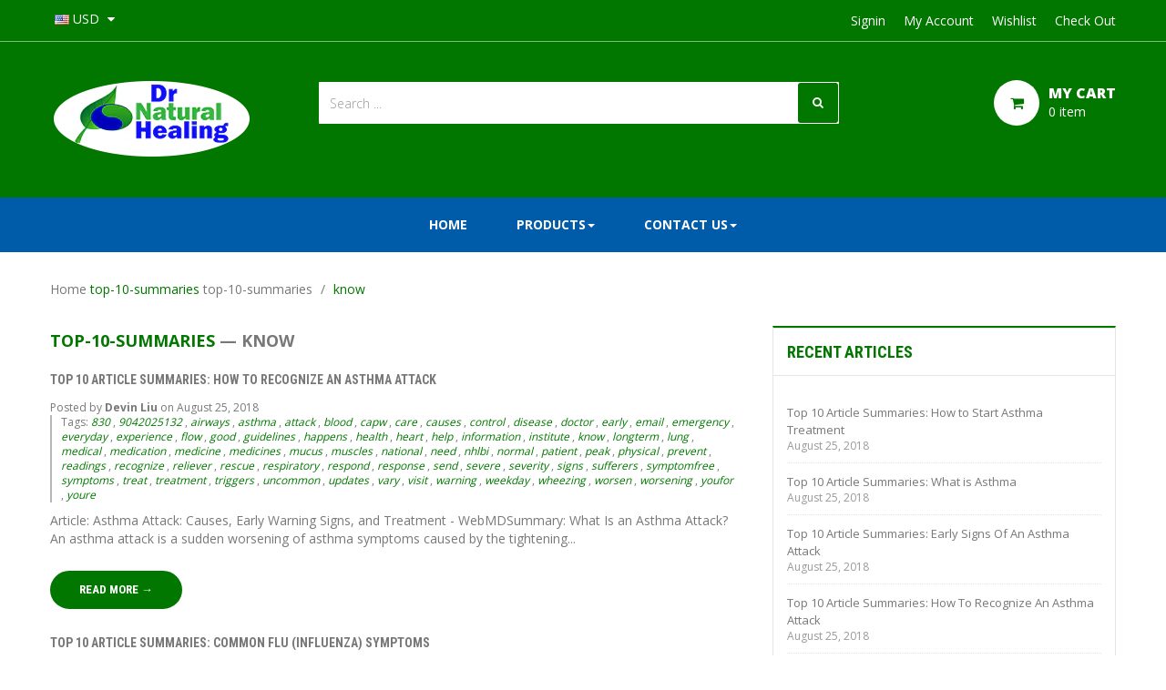

--- FILE ---
content_type: text/html; charset=utf-8
request_url: https://drnaturalhealing.com/blogs/top-10-summaries/tagged/know
body_size: 33209
content:

<!doctype html>
<!--[if lt IE 7]><html class="no-js lt-ie9 lt-ie8 lt-ie7" lang="en"> <![endif]-->
<!--[if IE 7]><html class="no-js lt-ie9 lt-ie8" lang="en"> <![endif]-->
<!--[if IE 8]><html class="no-js lt-ie9" lang="en"> <![endif]-->
<!--[if IE 9 ]><html class="ie9 no-js"> <![endif]-->
<!--[if (gt IE 9)|!(IE)]><!--> 
<html class="no-js "> <!--<![endif]-->
    <head>
        <meta charset="utf-8">
        <!-- <meta http-equiv="X-UA-Compatible" content="IE=edge,chrome=1"> -->
        
            <link rel="shortcut icon" href="//drnaturalhealing.com/cdn/shop/t/8/assets/favicon.png?v=42396562079357074031534203696" type="image/png" />
        
        <title>
            top-10-summaries &ndash; Tagged &quot;know&quot; &ndash; Dr. Natural Healing, Inc.
        </title>
        
        <!-- Product meta ============================================================= -->
        <!-- /snippets/open-graph-tags.liquid -->


    <meta property="og:type" content="website">
    <meta property="og:title" content="top-10-summaries">
    
        <meta property="og:image" content="http://drnaturalhealing.com/cdn/shop/t/8/assets/logo.png?v=3890894686096329961534790408">
        <meta property="og:image:secure_url" content="https://drnaturalhealing.com/cdn/shop/t/8/assets/logo.png?v=3890894686096329961534790408">
    


<meta property="og:url" content="https://drnaturalhealing.com/blogs/top-10-summaries/tagged/know">
<meta property="og:site_name" content="Dr. Natural Healing, Inc.">
        <!-- /snippets/twitter-card.liquid -->



    <meta name="twitter:site" content="@">



        <!-- Helpers ================================================================== -->
        <link rel="canonical" href="https://drnaturalhealing.com/blogs/top-10-summaries/tagged/know">
        <meta name="viewport" content="width=device-width,initial-scale=1">
        <meta name="theme-color" content="#747474">
        <!-- Theme js ================================================================= -->
        <!-- /snippets/oldIE-js.liquid -->


<!--[if lt IE 9]>
<script src="//html5shiv.googlecode.com/svn/trunk/html5.js" type="text/javascript"></script>
<script src="//drnaturalhealing.com/cdn/shop/t/8/assets/respond.min.js?v=52248677837542619231534187309" type="text/javascript"></script>
<link href="//drnaturalhealing.com/cdn/shop/t/8/assets/respond-proxy.html" id="respond-proxy" rel="respond-proxy" />
<link href="//drnaturalhealing.com/search?q=3531e58207d522314fdf9ea9174c2e0f" id="respond-redirect" rel="respond-redirect" />
<script src="//drnaturalhealing.com/search?q=3531e58207d522314fdf9ea9174c2e0f" type="text/javascript"></script>
<![endif]-->


<script src="//code.jquery.com/jquery-1.11.3.min.js" type="text/javascript"></script>
<script src="//drnaturalhealing.com/cdn/shop/t/8/assets/jquery.mobile.touch.js?v=106064611097064632511534187306" type="text/javascript"></script>
<script src="//drnaturalhealing.com/cdn/shop/t/8/assets/modernizr.min.js?v=137617515274177302221534187308" type="text/javascript"></script>

	<script src="//drnaturalhealing.com/cdn/shop/t/8/assets/retina.js?v=102288881752923952531534187310" type="text/javascript"></script>


	<script src="//drnaturalhealing.com/cdn/shop/t/8/assets/countdown.js?v=150123060192443319411534187300" type="text/javascript"></script>
	

<script src="//drnaturalhealing.com/cdn/shop/t/8/assets/wow.min.js?v=108733240938074396361534187314" type="text/javascript"></script>
<script src="//drnaturalhealing.com/cdn/shop/t/8/assets/jquery.elevatezoom.js?v=113130016073779980101534187305" type="text/javascript"></script>
<script src="//drnaturalhealing.com/cdn/shop/t/8/assets/jquery.fancybox.js?v=98388074616830255951534187305" type="text/javascript"></script>
<script src="//drnaturalhealing.com/cdn/shop/t/8/assets/instafeed.min.js?v=109694167883035091191534187305" type="text/javascript"></script>
<script src="//drnaturalhealing.com/cdn/shop/t/8/assets/jquery.cookie.js?v=9607349207001725821534187305" type="text/javascript"></script>
<script src="//drnaturalhealing.com/cdn/shop/t/8/assets/jquery.serialScroll.js?v=33242011165740809681534187306" type="text/javascript"></script>
<script src="//drnaturalhealing.com/cdn/shop/t/8/assets/bootstrap.min.js?v=163009872855356781511534187297" type="text/javascript"></script>
<script src="//drnaturalhealing.com/cdn/shop/t/8/assets/isotope.pkgd.min.js?v=155146792109044810931534187305" type="text/javascript"></script>
<script src="//drnaturalhealing.com/cdn/shop/t/8/assets/imagesloaded.pkgd.min.js?v=58209854333173575541534187304" type="text/javascript"></script>
<script src="//drnaturalhealing.com/cdn/shopifycloud/storefront/assets/themes_support/api.jquery-7ab1a3a4.js" type="text/javascript"></script>
<script src="//drnaturalhealing.com/cdn/shopifycloud/storefront/assets/themes_support/option_selection-b017cd28.js" type="text/javascript"></script>
<script src="//drnaturalhealing.com/cdn/shop/t/8/assets/global.js?v=176488128958421354631674765053" type="text/javascript"></script>

<script>
	window.money_format = "${{amount}} USD";
  	window.shop_currency = "USD";
	window.file_url = "//drnaturalhealing.com/cdn/shop/files/?v=125";
  	window.asset_url = "";
    window.wishlist_url = "";
    window.animated = true;
    window.wishlist_enable = true;
    window.quickview_enable = true;
    window.multiple_filter_sidebar_enable = false;
</script>
        <!-- Theme css ================================================================ -->
        <link rel="stylesheet" href="//maxcdn.bootstrapcdn.com/font-awesome/4.3.0/css/font-awesome.min.css" />

	<link rel="stylesheet" type="text/css" href="//fonts.googleapis.com/css?family=Open+Sans:400,700,800">


	<link rel="stylesheet" type="text/css" href="//fonts.googleapis.com/css?family=Open+Sans:300,400,700,800">


	<link rel="stylesheet" type="text/css" href="//fonts.googleapis.com/css?family=Roboto+Condensed:300,400,700,800">


	<link rel="stylesheet" type="text/css" href="//fonts.googleapis.com/css?family=Open+Sans:300,400,700,800">

<link href="//drnaturalhealing.com/cdn/shop/t/8/assets/fonts.scss.css?v=165348653027666838831674765053" rel="stylesheet" type="text/css" media="all" />





    <link href="//drnaturalhealing.com/cdn/shop/t/8/assets/ajaxify.scss.css?v=110565443505807223071534187330" rel="stylesheet" type="text/css" media="all" />


<link href="//drnaturalhealing.com/cdn/shop/t/8/assets/animate.css?v=164631604579799611551534187295" rel="stylesheet" type="text/css" media="all" />
<link href="//drnaturalhealing.com/cdn/shop/t/8/assets/jquery.fancybox.css?v=89610375720255671161534187305" rel="stylesheet" type="text/css" media="all" />
<link href="//drnaturalhealing.com/cdn/shop/t/8/assets/owl.carousel.css?v=57223655496766937381534187308" rel="stylesheet" type="text/css" media="all" />
<link href="//drnaturalhealing.com/cdn/shop/t/8/assets/block-theme.scss.css?v=72264995895614827081674765053" rel="stylesheet" type="text/css" media="all" />
<link href="//drnaturalhealing.com/cdn/shop/t/8/assets/slideshow.scss.css?v=70721506680093228821534313218" rel="stylesheet" type="text/css" media="all" />
<link href="//drnaturalhealing.com/cdn/shop/t/8/assets/menu.scss.css?v=135796842280703464011674765053" rel="stylesheet" type="text/css" media="all" />
<link href="//drnaturalhealing.com/cdn/shop/t/8/assets/product.scss.css?v=5599637562450289411534313218" rel="stylesheet" type="text/css" media="all" />
<link href="//drnaturalhealing.com/cdn/shop/t/8/assets/contact-form.scss.css?v=65736413308401348251534313218" rel="stylesheet" type="text/css" media="all" />
<link href="//drnaturalhealing.com/cdn/shop/t/8/assets/blog.scss.css?v=177282833159048700721534313218" rel="stylesheet" type="text/css" media="all" />
<link href="//drnaturalhealing.com/cdn/shop/t/8/assets/wishlist.scss.css?v=140421990585140523971534313218" rel="stylesheet" type="text/css" media="all" />
<link href="//drnaturalhealing.com/cdn/shop/t/8/assets/collections.scss.css?v=99863833350919220761674765053" rel="stylesheet" type="text/css" media="all" />
<link href="//drnaturalhealing.com/cdn/shop/t/8/assets/paneltool.scss.css?v=141643012275265917671534313218" rel="stylesheet" type="text/css" media="all" />
<link href="//drnaturalhealing.com/cdn/shop/t/8/assets/global.scss.css?v=139583916185180686841534313218" rel="stylesheet" type="text/css" media="all" />
<link href="//drnaturalhealing.com/cdn/shop/t/8/assets/site_temp.scss.css?v=132884565849153821801674765053" rel="stylesheet" type="text/css" media="all" />
<link href="//drnaturalhealing.com/cdn/shop/t/8/assets/responsive.scss.css?v=121249562739956178001534313218" rel="stylesheet" type="text/css" media="all" />
<link href="//drnaturalhealing.com/cdn/shop/t/8/assets/skins.scss.css?v=47548384216779174141534313218" rel="stylesheet" type="text/css" media="all" />

	<link href="//drnaturalhealing.com/cdn/shop/t/8/assets/retina-responsive.css?v=116718286613729519791534187309" rel="stylesheet" type="text/css" media="all" />


        <!-- Header hook for plugins ================================================== -->
        <script>window.performance && window.performance.mark && window.performance.mark('shopify.content_for_header.start');</script><meta name="google-site-verification" content="fAV4KELoZjncbkAHO13wjSMAltYRXkLWozs4JBeaTF0">
<meta name="google-site-verification" content="zzAyeZgHs97Rum68ULWBfr8l_TCJL6e8f7zbiWOj_Gs">
<meta name="google-site-verification" content="bzf1Fxezwz7V4wstqxfIDDXMhB8Ghkdbr1SYxuukB5k">
<meta name="google-site-verification" content="9GmYDhze_FRXRDfXzH3zNTkmM4K81L77uv8mHGDHZh0">
<meta id="shopify-digital-wallet" name="shopify-digital-wallet" content="/2072477751/digital_wallets/dialog">
<meta name="shopify-checkout-api-token" content="486178d48dc1d8295b1729d195c84966">
<meta id="in-context-paypal-metadata" data-shop-id="2072477751" data-venmo-supported="true" data-environment="production" data-locale="en_US" data-paypal-v4="true" data-currency="USD">
<link rel="alternate" type="application/atom+xml" title="Feed" href="/blogs/top-10-summaries/tagged/know.atom" />
<script async="async" src="/checkouts/internal/preloads.js?locale=en-US"></script>
<script id="shopify-features" type="application/json">{"accessToken":"486178d48dc1d8295b1729d195c84966","betas":["rich-media-storefront-analytics"],"domain":"drnaturalhealing.com","predictiveSearch":true,"shopId":2072477751,"locale":"en"}</script>
<script>var Shopify = Shopify || {};
Shopify.shop = "dr-natural-healing.myshopify.com";
Shopify.locale = "en";
Shopify.currency = {"active":"USD","rate":"1.0"};
Shopify.country = "US";
Shopify.theme = {"name":"ap-healthycare-6","id":32321962039,"schema_name":null,"schema_version":null,"theme_store_id":null,"role":"main"};
Shopify.theme.handle = "null";
Shopify.theme.style = {"id":null,"handle":null};
Shopify.cdnHost = "drnaturalhealing.com/cdn";
Shopify.routes = Shopify.routes || {};
Shopify.routes.root = "/";</script>
<script type="module">!function(o){(o.Shopify=o.Shopify||{}).modules=!0}(window);</script>
<script>!function(o){function n(){var o=[];function n(){o.push(Array.prototype.slice.apply(arguments))}return n.q=o,n}var t=o.Shopify=o.Shopify||{};t.loadFeatures=n(),t.autoloadFeatures=n()}(window);</script>
<script id="shop-js-analytics" type="application/json">{"pageType":"blog"}</script>
<script defer="defer" async type="module" src="//drnaturalhealing.com/cdn/shopifycloud/shop-js/modules/v2/client.init-shop-cart-sync_BN7fPSNr.en.esm.js"></script>
<script defer="defer" async type="module" src="//drnaturalhealing.com/cdn/shopifycloud/shop-js/modules/v2/chunk.common_Cbph3Kss.esm.js"></script>
<script defer="defer" async type="module" src="//drnaturalhealing.com/cdn/shopifycloud/shop-js/modules/v2/chunk.modal_DKumMAJ1.esm.js"></script>
<script type="module">
  await import("//drnaturalhealing.com/cdn/shopifycloud/shop-js/modules/v2/client.init-shop-cart-sync_BN7fPSNr.en.esm.js");
await import("//drnaturalhealing.com/cdn/shopifycloud/shop-js/modules/v2/chunk.common_Cbph3Kss.esm.js");
await import("//drnaturalhealing.com/cdn/shopifycloud/shop-js/modules/v2/chunk.modal_DKumMAJ1.esm.js");

  window.Shopify.SignInWithShop?.initShopCartSync?.({"fedCMEnabled":true,"windoidEnabled":true});

</script>
<script>(function() {
  var isLoaded = false;
  function asyncLoad() {
    if (isLoaded) return;
    isLoaded = true;
    var urls = ["https:\/\/chimpstatic.com\/mcjs-connected\/js\/users\/7926056f41c268630f633fea0\/ea4fe2e18f261a8911ded1cff.js?shop=dr-natural-healing.myshopify.com","https:\/\/s3-us-west-2.amazonaws.com\/smart-social-login\/smart-social-login.js?shop=dr-natural-healing.myshopify.com","https:\/\/embed.tawk.to\/widget-script\/5b80d27aafc2c34e96e7e3e7\/default.js?shop=dr-natural-healing.myshopify.com","\/\/static.zotabox.com\/3\/4\/3479e835aef27fc9c5690116a01b97b9\/widgets.js?shop=dr-natural-healing.myshopify.com","https:\/\/js.smile.io\/v1\/smile-shopify.js?shop=dr-natural-healing.myshopify.com","https:\/\/gtranslate.io\/shopify\/gtranslate.js?shop=dr-natural-healing.myshopify.com","https:\/\/app.sesami.co\/static\/shopify.js?shop=dr-natural-healing.myshopify.com\u0026shop=dr-natural-healing.myshopify.com"];
    for (var i = 0; i < urls.length; i++) {
      var s = document.createElement('script');
      s.type = 'text/javascript';
      s.async = true;
      s.src = urls[i];
      var x = document.getElementsByTagName('script')[0];
      x.parentNode.insertBefore(s, x);
    }
  };
  if(window.attachEvent) {
    window.attachEvent('onload', asyncLoad);
  } else {
    window.addEventListener('load', asyncLoad, false);
  }
})();</script>
<script id="__st">var __st={"a":2072477751,"offset":-18000,"reqid":"aeda26cc-f39e-4534-adcf-b6c0866d995d-1769735793","pageurl":"drnaturalhealing.com\/blogs\/top-10-summaries\/tagged\/know","s":"blogs-10482778167","u":"da344a027b9f","p":"blog","rtyp":"blog","rid":10482778167};</script>
<script>window.ShopifyPaypalV4VisibilityTracking = true;</script>
<script id="captcha-bootstrap">!function(){'use strict';const t='contact',e='account',n='new_comment',o=[[t,t],['blogs',n],['comments',n],[t,'customer']],c=[[e,'customer_login'],[e,'guest_login'],[e,'recover_customer_password'],[e,'create_customer']],r=t=>t.map((([t,e])=>`form[action*='/${t}']:not([data-nocaptcha='true']) input[name='form_type'][value='${e}']`)).join(','),a=t=>()=>t?[...document.querySelectorAll(t)].map((t=>t.form)):[];function s(){const t=[...o],e=r(t);return a(e)}const i='password',u='form_key',d=['recaptcha-v3-token','g-recaptcha-response','h-captcha-response',i],f=()=>{try{return window.sessionStorage}catch{return}},m='__shopify_v',_=t=>t.elements[u];function p(t,e,n=!1){try{const o=window.sessionStorage,c=JSON.parse(o.getItem(e)),{data:r}=function(t){const{data:e,action:n}=t;return t[m]||n?{data:e,action:n}:{data:t,action:n}}(c);for(const[e,n]of Object.entries(r))t.elements[e]&&(t.elements[e].value=n);n&&o.removeItem(e)}catch(o){console.error('form repopulation failed',{error:o})}}const l='form_type',E='cptcha';function T(t){t.dataset[E]=!0}const w=window,h=w.document,L='Shopify',v='ce_forms',y='captcha';let A=!1;((t,e)=>{const n=(g='f06e6c50-85a8-45c8-87d0-21a2b65856fe',I='https://cdn.shopify.com/shopifycloud/storefront-forms-hcaptcha/ce_storefront_forms_captcha_hcaptcha.v1.5.2.iife.js',D={infoText:'Protected by hCaptcha',privacyText:'Privacy',termsText:'Terms'},(t,e,n)=>{const o=w[L][v],c=o.bindForm;if(c)return c(t,g,e,D).then(n);var r;o.q.push([[t,g,e,D],n]),r=I,A||(h.body.append(Object.assign(h.createElement('script'),{id:'captcha-provider',async:!0,src:r})),A=!0)});var g,I,D;w[L]=w[L]||{},w[L][v]=w[L][v]||{},w[L][v].q=[],w[L][y]=w[L][y]||{},w[L][y].protect=function(t,e){n(t,void 0,e),T(t)},Object.freeze(w[L][y]),function(t,e,n,w,h,L){const[v,y,A,g]=function(t,e,n){const i=e?o:[],u=t?c:[],d=[...i,...u],f=r(d),m=r(i),_=r(d.filter((([t,e])=>n.includes(e))));return[a(f),a(m),a(_),s()]}(w,h,L),I=t=>{const e=t.target;return e instanceof HTMLFormElement?e:e&&e.form},D=t=>v().includes(t);t.addEventListener('submit',(t=>{const e=I(t);if(!e)return;const n=D(e)&&!e.dataset.hcaptchaBound&&!e.dataset.recaptchaBound,o=_(e),c=g().includes(e)&&(!o||!o.value);(n||c)&&t.preventDefault(),c&&!n&&(function(t){try{if(!f())return;!function(t){const e=f();if(!e)return;const n=_(t);if(!n)return;const o=n.value;o&&e.removeItem(o)}(t);const e=Array.from(Array(32),(()=>Math.random().toString(36)[2])).join('');!function(t,e){_(t)||t.append(Object.assign(document.createElement('input'),{type:'hidden',name:u})),t.elements[u].value=e}(t,e),function(t,e){const n=f();if(!n)return;const o=[...t.querySelectorAll(`input[type='${i}']`)].map((({name:t})=>t)),c=[...d,...o],r={};for(const[a,s]of new FormData(t).entries())c.includes(a)||(r[a]=s);n.setItem(e,JSON.stringify({[m]:1,action:t.action,data:r}))}(t,e)}catch(e){console.error('failed to persist form',e)}}(e),e.submit())}));const S=(t,e)=>{t&&!t.dataset[E]&&(n(t,e.some((e=>e===t))),T(t))};for(const o of['focusin','change'])t.addEventListener(o,(t=>{const e=I(t);D(e)&&S(e,y())}));const B=e.get('form_key'),M=e.get(l),P=B&&M;t.addEventListener('DOMContentLoaded',(()=>{const t=y();if(P)for(const e of t)e.elements[l].value===M&&p(e,B);[...new Set([...A(),...v().filter((t=>'true'===t.dataset.shopifyCaptcha))])].forEach((e=>S(e,t)))}))}(h,new URLSearchParams(w.location.search),n,t,e,['guest_login'])})(!0,!0)}();</script>
<script integrity="sha256-4kQ18oKyAcykRKYeNunJcIwy7WH5gtpwJnB7kiuLZ1E=" data-source-attribution="shopify.loadfeatures" defer="defer" src="//drnaturalhealing.com/cdn/shopifycloud/storefront/assets/storefront/load_feature-a0a9edcb.js" crossorigin="anonymous"></script>
<script data-source-attribution="shopify.dynamic_checkout.dynamic.init">var Shopify=Shopify||{};Shopify.PaymentButton=Shopify.PaymentButton||{isStorefrontPortableWallets:!0,init:function(){window.Shopify.PaymentButton.init=function(){};var t=document.createElement("script");t.src="https://drnaturalhealing.com/cdn/shopifycloud/portable-wallets/latest/portable-wallets.en.js",t.type="module",document.head.appendChild(t)}};
</script>
<script data-source-attribution="shopify.dynamic_checkout.buyer_consent">
  function portableWalletsHideBuyerConsent(e){var t=document.getElementById("shopify-buyer-consent"),n=document.getElementById("shopify-subscription-policy-button");t&&n&&(t.classList.add("hidden"),t.setAttribute("aria-hidden","true"),n.removeEventListener("click",e))}function portableWalletsShowBuyerConsent(e){var t=document.getElementById("shopify-buyer-consent"),n=document.getElementById("shopify-subscription-policy-button");t&&n&&(t.classList.remove("hidden"),t.removeAttribute("aria-hidden"),n.addEventListener("click",e))}window.Shopify?.PaymentButton&&(window.Shopify.PaymentButton.hideBuyerConsent=portableWalletsHideBuyerConsent,window.Shopify.PaymentButton.showBuyerConsent=portableWalletsShowBuyerConsent);
</script>
<script data-source-attribution="shopify.dynamic_checkout.cart.bootstrap">document.addEventListener("DOMContentLoaded",(function(){function t(){return document.querySelector("shopify-accelerated-checkout-cart, shopify-accelerated-checkout")}if(t())Shopify.PaymentButton.init();else{new MutationObserver((function(e,n){t()&&(Shopify.PaymentButton.init(),n.disconnect())})).observe(document.body,{childList:!0,subtree:!0})}}));
</script>
<link id="shopify-accelerated-checkout-styles" rel="stylesheet" media="screen" href="https://drnaturalhealing.com/cdn/shopifycloud/portable-wallets/latest/accelerated-checkout-backwards-compat.css" crossorigin="anonymous">
<style id="shopify-accelerated-checkout-cart">
        #shopify-buyer-consent {
  margin-top: 1em;
  display: inline-block;
  width: 100%;
}

#shopify-buyer-consent.hidden {
  display: none;
}

#shopify-subscription-policy-button {
  background: none;
  border: none;
  padding: 0;
  text-decoration: underline;
  font-size: inherit;
  cursor: pointer;
}

#shopify-subscription-policy-button::before {
  box-shadow: none;
}

      </style>

<script>window.performance && window.performance.mark && window.performance.mark('shopify.content_for_header.end');</script>
      <script src="http://code.jquery.com/ui/1.10.3/jquery-ui.js"></script>
      <link rel="stylesheet" href="http://code.jquery.com/ui/1.10.3/themes/smoothness/jquery-ui.css" />

<script> $(function() { $( "#tabs" ).tabs(); }); </script>
<link href="https://monorail-edge.shopifysvc.com" rel="dns-prefetch">
<script>(function(){if ("sendBeacon" in navigator && "performance" in window) {try {var session_token_from_headers = performance.getEntriesByType('navigation')[0].serverTiming.find(x => x.name == '_s').description;} catch {var session_token_from_headers = undefined;}var session_cookie_matches = document.cookie.match(/_shopify_s=([^;]*)/);var session_token_from_cookie = session_cookie_matches && session_cookie_matches.length === 2 ? session_cookie_matches[1] : "";var session_token = session_token_from_headers || session_token_from_cookie || "";function handle_abandonment_event(e) {var entries = performance.getEntries().filter(function(entry) {return /monorail-edge.shopifysvc.com/.test(entry.name);});if (!window.abandonment_tracked && entries.length === 0) {window.abandonment_tracked = true;var currentMs = Date.now();var navigation_start = performance.timing.navigationStart;var payload = {shop_id: 2072477751,url: window.location.href,navigation_start,duration: currentMs - navigation_start,session_token,page_type: "blog"};window.navigator.sendBeacon("https://monorail-edge.shopifysvc.com/v1/produce", JSON.stringify({schema_id: "online_store_buyer_site_abandonment/1.1",payload: payload,metadata: {event_created_at_ms: currentMs,event_sent_at_ms: currentMs}}));}}window.addEventListener('pagehide', handle_abandonment_event);}}());</script>
<script id="web-pixels-manager-setup">(function e(e,d,r,n,o){if(void 0===o&&(o={}),!Boolean(null===(a=null===(i=window.Shopify)||void 0===i?void 0:i.analytics)||void 0===a?void 0:a.replayQueue)){var i,a;window.Shopify=window.Shopify||{};var t=window.Shopify;t.analytics=t.analytics||{};var s=t.analytics;s.replayQueue=[],s.publish=function(e,d,r){return s.replayQueue.push([e,d,r]),!0};try{self.performance.mark("wpm:start")}catch(e){}var l=function(){var e={modern:/Edge?\/(1{2}[4-9]|1[2-9]\d|[2-9]\d{2}|\d{4,})\.\d+(\.\d+|)|Firefox\/(1{2}[4-9]|1[2-9]\d|[2-9]\d{2}|\d{4,})\.\d+(\.\d+|)|Chrom(ium|e)\/(9{2}|\d{3,})\.\d+(\.\d+|)|(Maci|X1{2}).+ Version\/(15\.\d+|(1[6-9]|[2-9]\d|\d{3,})\.\d+)([,.]\d+|)( \(\w+\)|)( Mobile\/\w+|) Safari\/|Chrome.+OPR\/(9{2}|\d{3,})\.\d+\.\d+|(CPU[ +]OS|iPhone[ +]OS|CPU[ +]iPhone|CPU IPhone OS|CPU iPad OS)[ +]+(15[._]\d+|(1[6-9]|[2-9]\d|\d{3,})[._]\d+)([._]\d+|)|Android:?[ /-](13[3-9]|1[4-9]\d|[2-9]\d{2}|\d{4,})(\.\d+|)(\.\d+|)|Android.+Firefox\/(13[5-9]|1[4-9]\d|[2-9]\d{2}|\d{4,})\.\d+(\.\d+|)|Android.+Chrom(ium|e)\/(13[3-9]|1[4-9]\d|[2-9]\d{2}|\d{4,})\.\d+(\.\d+|)|SamsungBrowser\/([2-9]\d|\d{3,})\.\d+/,legacy:/Edge?\/(1[6-9]|[2-9]\d|\d{3,})\.\d+(\.\d+|)|Firefox\/(5[4-9]|[6-9]\d|\d{3,})\.\d+(\.\d+|)|Chrom(ium|e)\/(5[1-9]|[6-9]\d|\d{3,})\.\d+(\.\d+|)([\d.]+$|.*Safari\/(?![\d.]+ Edge\/[\d.]+$))|(Maci|X1{2}).+ Version\/(10\.\d+|(1[1-9]|[2-9]\d|\d{3,})\.\d+)([,.]\d+|)( \(\w+\)|)( Mobile\/\w+|) Safari\/|Chrome.+OPR\/(3[89]|[4-9]\d|\d{3,})\.\d+\.\d+|(CPU[ +]OS|iPhone[ +]OS|CPU[ +]iPhone|CPU IPhone OS|CPU iPad OS)[ +]+(10[._]\d+|(1[1-9]|[2-9]\d|\d{3,})[._]\d+)([._]\d+|)|Android:?[ /-](13[3-9]|1[4-9]\d|[2-9]\d{2}|\d{4,})(\.\d+|)(\.\d+|)|Mobile Safari.+OPR\/([89]\d|\d{3,})\.\d+\.\d+|Android.+Firefox\/(13[5-9]|1[4-9]\d|[2-9]\d{2}|\d{4,})\.\d+(\.\d+|)|Android.+Chrom(ium|e)\/(13[3-9]|1[4-9]\d|[2-9]\d{2}|\d{4,})\.\d+(\.\d+|)|Android.+(UC? ?Browser|UCWEB|U3)[ /]?(15\.([5-9]|\d{2,})|(1[6-9]|[2-9]\d|\d{3,})\.\d+)\.\d+|SamsungBrowser\/(5\.\d+|([6-9]|\d{2,})\.\d+)|Android.+MQ{2}Browser\/(14(\.(9|\d{2,})|)|(1[5-9]|[2-9]\d|\d{3,})(\.\d+|))(\.\d+|)|K[Aa][Ii]OS\/(3\.\d+|([4-9]|\d{2,})\.\d+)(\.\d+|)/},d=e.modern,r=e.legacy,n=navigator.userAgent;return n.match(d)?"modern":n.match(r)?"legacy":"unknown"}(),u="modern"===l?"modern":"legacy",c=(null!=n?n:{modern:"",legacy:""})[u],f=function(e){return[e.baseUrl,"/wpm","/b",e.hashVersion,"modern"===e.buildTarget?"m":"l",".js"].join("")}({baseUrl:d,hashVersion:r,buildTarget:u}),m=function(e){var d=e.version,r=e.bundleTarget,n=e.surface,o=e.pageUrl,i=e.monorailEndpoint;return{emit:function(e){var a=e.status,t=e.errorMsg,s=(new Date).getTime(),l=JSON.stringify({metadata:{event_sent_at_ms:s},events:[{schema_id:"web_pixels_manager_load/3.1",payload:{version:d,bundle_target:r,page_url:o,status:a,surface:n,error_msg:t},metadata:{event_created_at_ms:s}}]});if(!i)return console&&console.warn&&console.warn("[Web Pixels Manager] No Monorail endpoint provided, skipping logging."),!1;try{return self.navigator.sendBeacon.bind(self.navigator)(i,l)}catch(e){}var u=new XMLHttpRequest;try{return u.open("POST",i,!0),u.setRequestHeader("Content-Type","text/plain"),u.send(l),!0}catch(e){return console&&console.warn&&console.warn("[Web Pixels Manager] Got an unhandled error while logging to Monorail."),!1}}}}({version:r,bundleTarget:l,surface:e.surface,pageUrl:self.location.href,monorailEndpoint:e.monorailEndpoint});try{o.browserTarget=l,function(e){var d=e.src,r=e.async,n=void 0===r||r,o=e.onload,i=e.onerror,a=e.sri,t=e.scriptDataAttributes,s=void 0===t?{}:t,l=document.createElement("script"),u=document.querySelector("head"),c=document.querySelector("body");if(l.async=n,l.src=d,a&&(l.integrity=a,l.crossOrigin="anonymous"),s)for(var f in s)if(Object.prototype.hasOwnProperty.call(s,f))try{l.dataset[f]=s[f]}catch(e){}if(o&&l.addEventListener("load",o),i&&l.addEventListener("error",i),u)u.appendChild(l);else{if(!c)throw new Error("Did not find a head or body element to append the script");c.appendChild(l)}}({src:f,async:!0,onload:function(){if(!function(){var e,d;return Boolean(null===(d=null===(e=window.Shopify)||void 0===e?void 0:e.analytics)||void 0===d?void 0:d.initialized)}()){var d=window.webPixelsManager.init(e)||void 0;if(d){var r=window.Shopify.analytics;r.replayQueue.forEach((function(e){var r=e[0],n=e[1],o=e[2];d.publishCustomEvent(r,n,o)})),r.replayQueue=[],r.publish=d.publishCustomEvent,r.visitor=d.visitor,r.initialized=!0}}},onerror:function(){return m.emit({status:"failed",errorMsg:"".concat(f," has failed to load")})},sri:function(e){var d=/^sha384-[A-Za-z0-9+/=]+$/;return"string"==typeof e&&d.test(e)}(c)?c:"",scriptDataAttributes:o}),m.emit({status:"loading"})}catch(e){m.emit({status:"failed",errorMsg:(null==e?void 0:e.message)||"Unknown error"})}}})({shopId: 2072477751,storefrontBaseUrl: "https://drnaturalhealing.com",extensionsBaseUrl: "https://extensions.shopifycdn.com/cdn/shopifycloud/web-pixels-manager",monorailEndpoint: "https://monorail-edge.shopifysvc.com/unstable/produce_batch",surface: "storefront-renderer",enabledBetaFlags: ["2dca8a86"],webPixelsConfigList: [{"id":"390430905","configuration":"{\"config\":\"{\\\"pixel_id\\\":\\\"AW-1024145773\\\",\\\"target_country\\\":\\\"US\\\",\\\"gtag_events\\\":[{\\\"type\\\":\\\"search\\\",\\\"action_label\\\":\\\"AW-1024145773\\\/KsQVCKKx_YcBEO3yrOgD\\\"},{\\\"type\\\":\\\"begin_checkout\\\",\\\"action_label\\\":\\\"AW-1024145773\\\/HkVECJ-x_YcBEO3yrOgD\\\"},{\\\"type\\\":\\\"view_item\\\",\\\"action_label\\\":[\\\"AW-1024145773\\\/zH7zCJmx_YcBEO3yrOgD\\\",\\\"MC-E0YGWZ2V77\\\"]},{\\\"type\\\":\\\"purchase\\\",\\\"action_label\\\":[\\\"AW-1024145773\\\/es__CJax_YcBEO3yrOgD\\\",\\\"MC-E0YGWZ2V77\\\"]},{\\\"type\\\":\\\"page_view\\\",\\\"action_label\\\":[\\\"AW-1024145773\\\/QZ33CJOx_YcBEO3yrOgD\\\",\\\"MC-E0YGWZ2V77\\\"]},{\\\"type\\\":\\\"add_payment_info\\\",\\\"action_label\\\":\\\"AW-1024145773\\\/EBRUCKWx_YcBEO3yrOgD\\\"},{\\\"type\\\":\\\"add_to_cart\\\",\\\"action_label\\\":\\\"AW-1024145773\\\/b_ehCJyx_YcBEO3yrOgD\\\"}],\\\"enable_monitoring_mode\\\":false}\"}","eventPayloadVersion":"v1","runtimeContext":"OPEN","scriptVersion":"b2a88bafab3e21179ed38636efcd8a93","type":"APP","apiClientId":1780363,"privacyPurposes":[],"dataSharingAdjustments":{"protectedCustomerApprovalScopes":["read_customer_address","read_customer_email","read_customer_name","read_customer_personal_data","read_customer_phone"]}},{"id":"49348793","eventPayloadVersion":"v1","runtimeContext":"LAX","scriptVersion":"1","type":"CUSTOM","privacyPurposes":["MARKETING"],"name":"Meta pixel (migrated)"},{"id":"85426361","eventPayloadVersion":"v1","runtimeContext":"LAX","scriptVersion":"1","type":"CUSTOM","privacyPurposes":["ANALYTICS"],"name":"Google Analytics tag (migrated)"},{"id":"shopify-app-pixel","configuration":"{}","eventPayloadVersion":"v1","runtimeContext":"STRICT","scriptVersion":"0450","apiClientId":"shopify-pixel","type":"APP","privacyPurposes":["ANALYTICS","MARKETING"]},{"id":"shopify-custom-pixel","eventPayloadVersion":"v1","runtimeContext":"LAX","scriptVersion":"0450","apiClientId":"shopify-pixel","type":"CUSTOM","privacyPurposes":["ANALYTICS","MARKETING"]}],isMerchantRequest: false,initData: {"shop":{"name":"Dr. Natural Healing, Inc.","paymentSettings":{"currencyCode":"USD"},"myshopifyDomain":"dr-natural-healing.myshopify.com","countryCode":"US","storefrontUrl":"https:\/\/drnaturalhealing.com"},"customer":null,"cart":null,"checkout":null,"productVariants":[],"purchasingCompany":null},},"https://drnaturalhealing.com/cdn","1d2a099fw23dfb22ep557258f5m7a2edbae",{"modern":"","legacy":""},{"shopId":"2072477751","storefrontBaseUrl":"https:\/\/drnaturalhealing.com","extensionBaseUrl":"https:\/\/extensions.shopifycdn.com\/cdn\/shopifycloud\/web-pixels-manager","surface":"storefront-renderer","enabledBetaFlags":"[\"2dca8a86\"]","isMerchantRequest":"false","hashVersion":"1d2a099fw23dfb22ep557258f5m7a2edbae","publish":"custom","events":"[[\"page_viewed\",{}]]"});</script><script>
  window.ShopifyAnalytics = window.ShopifyAnalytics || {};
  window.ShopifyAnalytics.meta = window.ShopifyAnalytics.meta || {};
  window.ShopifyAnalytics.meta.currency = 'USD';
  var meta = {"page":{"pageType":"blog","resourceType":"blog","resourceId":10482778167,"requestId":"aeda26cc-f39e-4534-adcf-b6c0866d995d-1769735793"}};
  for (var attr in meta) {
    window.ShopifyAnalytics.meta[attr] = meta[attr];
  }
</script>
<script class="analytics">
  (function () {
    var customDocumentWrite = function(content) {
      var jquery = null;

      if (window.jQuery) {
        jquery = window.jQuery;
      } else if (window.Checkout && window.Checkout.$) {
        jquery = window.Checkout.$;
      }

      if (jquery) {
        jquery('body').append(content);
      }
    };

    var hasLoggedConversion = function(token) {
      if (token) {
        return document.cookie.indexOf('loggedConversion=' + token) !== -1;
      }
      return false;
    }

    var setCookieIfConversion = function(token) {
      if (token) {
        var twoMonthsFromNow = new Date(Date.now());
        twoMonthsFromNow.setMonth(twoMonthsFromNow.getMonth() + 2);

        document.cookie = 'loggedConversion=' + token + '; expires=' + twoMonthsFromNow;
      }
    }

    var trekkie = window.ShopifyAnalytics.lib = window.trekkie = window.trekkie || [];
    if (trekkie.integrations) {
      return;
    }
    trekkie.methods = [
      'identify',
      'page',
      'ready',
      'track',
      'trackForm',
      'trackLink'
    ];
    trekkie.factory = function(method) {
      return function() {
        var args = Array.prototype.slice.call(arguments);
        args.unshift(method);
        trekkie.push(args);
        return trekkie;
      };
    };
    for (var i = 0; i < trekkie.methods.length; i++) {
      var key = trekkie.methods[i];
      trekkie[key] = trekkie.factory(key);
    }
    trekkie.load = function(config) {
      trekkie.config = config || {};
      trekkie.config.initialDocumentCookie = document.cookie;
      var first = document.getElementsByTagName('script')[0];
      var script = document.createElement('script');
      script.type = 'text/javascript';
      script.onerror = function(e) {
        var scriptFallback = document.createElement('script');
        scriptFallback.type = 'text/javascript';
        scriptFallback.onerror = function(error) {
                var Monorail = {
      produce: function produce(monorailDomain, schemaId, payload) {
        var currentMs = new Date().getTime();
        var event = {
          schema_id: schemaId,
          payload: payload,
          metadata: {
            event_created_at_ms: currentMs,
            event_sent_at_ms: currentMs
          }
        };
        return Monorail.sendRequest("https://" + monorailDomain + "/v1/produce", JSON.stringify(event));
      },
      sendRequest: function sendRequest(endpointUrl, payload) {
        // Try the sendBeacon API
        if (window && window.navigator && typeof window.navigator.sendBeacon === 'function' && typeof window.Blob === 'function' && !Monorail.isIos12()) {
          var blobData = new window.Blob([payload], {
            type: 'text/plain'
          });

          if (window.navigator.sendBeacon(endpointUrl, blobData)) {
            return true;
          } // sendBeacon was not successful

        } // XHR beacon

        var xhr = new XMLHttpRequest();

        try {
          xhr.open('POST', endpointUrl);
          xhr.setRequestHeader('Content-Type', 'text/plain');
          xhr.send(payload);
        } catch (e) {
          console.log(e);
        }

        return false;
      },
      isIos12: function isIos12() {
        return window.navigator.userAgent.lastIndexOf('iPhone; CPU iPhone OS 12_') !== -1 || window.navigator.userAgent.lastIndexOf('iPad; CPU OS 12_') !== -1;
      }
    };
    Monorail.produce('monorail-edge.shopifysvc.com',
      'trekkie_storefront_load_errors/1.1',
      {shop_id: 2072477751,
      theme_id: 32321962039,
      app_name: "storefront",
      context_url: window.location.href,
      source_url: "//drnaturalhealing.com/cdn/s/trekkie.storefront.c59ea00e0474b293ae6629561379568a2d7c4bba.min.js"});

        };
        scriptFallback.async = true;
        scriptFallback.src = '//drnaturalhealing.com/cdn/s/trekkie.storefront.c59ea00e0474b293ae6629561379568a2d7c4bba.min.js';
        first.parentNode.insertBefore(scriptFallback, first);
      };
      script.async = true;
      script.src = '//drnaturalhealing.com/cdn/s/trekkie.storefront.c59ea00e0474b293ae6629561379568a2d7c4bba.min.js';
      first.parentNode.insertBefore(script, first);
    };
    trekkie.load(
      {"Trekkie":{"appName":"storefront","development":false,"defaultAttributes":{"shopId":2072477751,"isMerchantRequest":null,"themeId":32321962039,"themeCityHash":"2185944836918631480","contentLanguage":"en","currency":"USD","eventMetadataId":"86b6b933-a269-438b-baf8-181ec908b301"},"isServerSideCookieWritingEnabled":true,"monorailRegion":"shop_domain","enabledBetaFlags":["65f19447","b5387b81"]},"Session Attribution":{},"S2S":{"facebookCapiEnabled":false,"source":"trekkie-storefront-renderer","apiClientId":580111}}
    );

    var loaded = false;
    trekkie.ready(function() {
      if (loaded) return;
      loaded = true;

      window.ShopifyAnalytics.lib = window.trekkie;

      var originalDocumentWrite = document.write;
      document.write = customDocumentWrite;
      try { window.ShopifyAnalytics.merchantGoogleAnalytics.call(this); } catch(error) {};
      document.write = originalDocumentWrite;

      window.ShopifyAnalytics.lib.page(null,{"pageType":"blog","resourceType":"blog","resourceId":10482778167,"requestId":"aeda26cc-f39e-4534-adcf-b6c0866d995d-1769735793","shopifyEmitted":true});

      var match = window.location.pathname.match(/checkouts\/(.+)\/(thank_you|post_purchase)/)
      var token = match? match[1]: undefined;
      if (!hasLoggedConversion(token)) {
        setCookieIfConversion(token);
        
      }
    });


        var eventsListenerScript = document.createElement('script');
        eventsListenerScript.async = true;
        eventsListenerScript.src = "//drnaturalhealing.com/cdn/shopifycloud/storefront/assets/shop_events_listener-3da45d37.js";
        document.getElementsByTagName('head')[0].appendChild(eventsListenerScript);

})();</script>
  <script>
  if (!window.ga || (window.ga && typeof window.ga !== 'function')) {
    window.ga = function ga() {
      (window.ga.q = window.ga.q || []).push(arguments);
      if (window.Shopify && window.Shopify.analytics && typeof window.Shopify.analytics.publish === 'function') {
        window.Shopify.analytics.publish("ga_stub_called", {}, {sendTo: "google_osp_migration"});
      }
      console.error("Shopify's Google Analytics stub called with:", Array.from(arguments), "\nSee https://help.shopify.com/manual/promoting-marketing/pixels/pixel-migration#google for more information.");
    };
    if (window.Shopify && window.Shopify.analytics && typeof window.Shopify.analytics.publish === 'function') {
      window.Shopify.analytics.publish("ga_stub_initialized", {}, {sendTo: "google_osp_migration"});
    }
  }
</script>
<script
  defer
  src="https://drnaturalhealing.com/cdn/shopifycloud/perf-kit/shopify-perf-kit-3.1.0.min.js"
  data-application="storefront-renderer"
  data-shop-id="2072477751"
  data-render-region="gcp-us-east1"
  data-page-type="blog"
  data-theme-instance-id="32321962039"
  data-theme-name=""
  data-theme-version=""
  data-monorail-region="shop_domain"
  data-resource-timing-sampling-rate="10"
  data-shs="true"
  data-shs-beacon="true"
  data-shs-export-with-fetch="true"
  data-shs-logs-sample-rate="1"
  data-shs-beacon-endpoint="https://drnaturalhealing.com/api/collect"
></script>
</head>
    <body id="top-10-summaries" class="template-blog  header-default layout-default skin-default " >
        <div id="page">
            <section id="page_content" class="">
                <header id="header" role="banner">
                  <section class="header-container">
    <div id="topbar">
        <div class="nav">
            <div class="container">
                <nav>
	
    <div id="block_currencies" class="popup-over e-translate-down">
        <div data-toggle="dropdown" class="popup-title dropdown-toggle">
            
         <span id="pre-currencies" class=""><img src="//drnaturalhealing.com/cdn/shop/t/8/assets/currencies_img_1.png?v=42429205606080773431534187300" alt="USD" /> USD</span>
        </div>
        <div class="dropdown-menu">
            <ul id="currencies" class="currencies_ul toogle_content list-unstyle">
                
                    
                    
                    
                    
                        <li class="">
                            <a data-currency="USD" class="selected" href="javascript:void(0);" rel="nofollow">
                                <img src="//drnaturalhealing.com/cdn/shop/t/8/assets/currencies_img_1.png?v=42429205606080773431534187300" alt="USD" />
                                USD
                            </a>
                        </li>
                    
                
                    
                    
                    
                    
                        <li class="">
                            <a data-currency="EUR" class="" href="javascript:void(0);" rel="nofollow">
                                <img src="//drnaturalhealing.com/cdn/shop/t/8/assets/currencies_img_2.png?v=34644432587870514711534187300" alt="EUR" />
                                EUR
                            </a>
                        </li>
                    
                
                    
                    
                    
                    
                        <li class="">
                            <a data-currency="AUD" class="" href="javascript:void(0);" rel="nofollow">
                                <img src="//drnaturalhealing.com/cdn/shop/t/8/assets/currencies_img_3.png?v=183532650322902660331534187300" alt="AUD" />
                                AUD
                            </a>
                        </li>
                    
                
                    
                    
                    
                    
                        <li class="">
                            <a data-currency="GBP" class="" href="javascript:void(0);" rel="nofollow">
                                <img src="//drnaturalhealing.com/cdn/shop/t/8/assets/currencies_img_4.png?v=170596593875287525321534187300" alt="GBP" />
                                GBP
                            </a>
                        </li>
                    
                
                    
                    
                    
                    
                        <li class="">
                            <a data-currency="JPY" class="" href="javascript:void(0);" rel="nofollow">
                                <img src="//drnaturalhealing.com/cdn/shop/t/8/assets/currencies_img_5.png?v=173749005689985374311534187301" alt="JPY" />
                                JPY
                            </a>
                        </li>
                    
                
            </ul>
        </div>
    </div>

	
  	

	<script type="text/javascript">
		$(document).ready( function(){
			if( $(window).width() < 991 ){
					$(".header_user_info").addClass('popup-over');
					$(".header_user_info .links").addClass('dropdown-menu');
				}
				else{
					$(".header_user_info").removeClass('popup-over');
					$(".header_user_info .links").removeClass('dropdown-menu');
				}
			$(window).resize(function() {
				if( $(window).width() < 991 ){
					$(".header_user_info").addClass('popup-over');
					$(".header_user_info .links").addClass('dropdown-menu');
				}
				else{
					$(".header_user_info").removeClass('popup-over');
					$(".header_user_info .links").removeClass('dropdown-menu');
				}
			});
		});
	</script>
	<div class="header_user_info e-translate-down">
		<div data-toggle="dropdown" class="popup-title dropdown-toggle">
          	<i class="fa fa-cog"></i>
			<span>Account</span>
		</div>
		<ul class="links">
          	
              <li>
                <a class="account" rel="nofollow" href="/account" title="My Account"> Signin</a>
              </li>
          	
          	
			<li>
              <a class="account" rel="nofollow" href="/account" title="My Account"> My Account</a>
			</li>
          	
				<li>
                  <a id="wishlist-total" title="Wishlist" href=""> Wishlist</a>
				</li>
			
          	
			<li>
              <a href="/cart" title="My Cart "> Check Out</a>
			</li>
		</ul>
	</div>

</nav>
            </div>
        </div>
    </div>
    <div id="header-main">
        <div class="container">
            <div class="header-wrap">
                <div class="header-left">
                    <div id="header_logo">
                        
                            <div class="" itemscope itemtype="http://schema.org/Organization">
                        
                        
                            <a href="/" itemprop="url">
                                <img src="//drnaturalhealing.com/cdn/shop/t/8/assets/logo.png?v=3890894686096329961534790408" alt="Dr. Natural Healing, Inc." itemprop="logo">
                            </a>
                        
                        
                            </div>
                        
                    </div>
                </div>
                <div class="header-right">
                    
<div id="cart" class="blockcart_top clearfix tool-topbar">
    <div class="media heading">
        <a href="/cart" id="CartToggle">
            <div class="title-cart">
                <span class="fa fa-shopping-cart"></span>
              	
            </div>
            <div class="cart-inner media-body">
                <span class="cart-title">My cart</span>
                <span id="CartCount">0 item</span>
            </div>
        </a>
    </div>
</div>


<script type="text/javascript">
    $(document).ready( function(){ 
         $("#search_block_top").each( function(){
         	$("#search-icon").click( function(){
                 $("#searchbox").toggleClass("show");
             });
         }); 
    });
</script>
<div id="search_block_top" class="">
    <span id="search-icon" class="fa fa-search" title=""></span>
    <form id="searchbox" class="popup-content" action="/search" method="get" >
        <input type="hidden" name="type" value="product" >
        <input id="search_query_top" class="search_query form-control" type="search" autocomplete="off" name="q" value="" placeholder="Search ..." aria-label="Search ...">
        <button id="search_button" class="btn btn-sm" type="submit" >
            <span><i class="fa fa-search"></i></span>
            <span class="fallback-text">Search</span>
        </button>
    </form>
    <div id="ap-ajax-search" class=""><ul class="list-unstyled aps-results"></ul></div>
</div>
                </div>
            </div>
        </div>
        
            <!--Top Menu -->
<div id="apollo-menu">
    <div class="container">
        <nav id="cavas_menu" class="apollo-megamenu">
            <div class="" role="navigation">
                <div class="navbar-header">
                    
                        <button type="button" class="navbar-toggle btn-menu-canvas" data-toggle="offcanvas" data-target="#off-canvas-nav">
                            <span class="sr-only">Toggle navigation</span>
                            <span class="fa fa-bars"></span>
                        </button>
                  	
                </div>
                <div id="apollo-top-menu" class="collapse navbar-collapse">
                    <ul class="nav navbar-nav megamenu">
                        
                            
                            
                            
                            
                            
                            
                                
                                    <li class="">
                                        <a class="" href="/" title="Home" target="_self">
                                            <span class="">Home</span>
                                        </a>
                                    </li>
                                
                            
                        
                            
                            
                            
                            
                            
                            
                                
                                    <li class="parent dropdown ">
                                        <a class="dropdown-toggle has-category" data-toggle="dropdown" href="/collections/all" title="Products" target="_self">
                                            <span class="">Products</span><b class="caret"></b>
                                        </a>
                                        <div class="dropdown-menu level1">
                                            <div class="dropdown-menu-inner">
                                                <div class="mega-col-inner">
                                                    <ul>
                                                        
                                                            
                                                                <li class="">
                                                                    <a class="" href="/products/disposable-particle-respirator-face-mask-coated-in-tea-tree-essential-oil-10-pack-in-stock" title="Disposable Respirator Face Mask (Coated)">
                                                                        <span class="">Disposable Respirator Face Mask (Coated)</span>
                                                                    </a>
                                                                </li>
                                                            
                                                        
                                                            
                                                                <li class="">
                                                                    <a class="" href="/collections/nasal-care" title="NasalCare">
                                                                        <span class="">NasalCare</span>
                                                                    </a>
                                                                </li>
                                                            
                                                        
                                                            
                                                                <li class="">
                                                                    <a class="" href="/collections/weight-loss" title="Weight Loss">
                                                                        <span class="">Weight Loss</span>
                                                                    </a>
                                                                </li>
                                                            
                                                        
                                                            
                                                                <li class="">
                                                                    <a class="" href="/collections/kids" title="Kids">
                                                                        <span class="">Kids</span>
                                                                    </a>
                                                                </li>
                                                            
                                                        
                                                    </ul>
                                                </div>
                                            </div>
                                        </div>
                                    </li>
                                
                            
                        
                            
                            
                            
                            
                            
                            
                                
                                    <li class="parent dropdown ">
                                        <a class="dropdown-toggle has-category" data-toggle="dropdown" href="/pages/contact-us" title="Contact Us" target="_self">
                                            <span class="">Contact Us</span><b class="caret"></b>
                                        </a>
                                        <div class="dropdown-menu level1">
                                            <div class="dropdown-menu-inner">
                                                <div class="mega-col-inner">
                                                    <ul>
                                                        
                                                            
                                                                <li class="">
                                                                    <a class="" href="/pages/about" title="About Us">
                                                                        <span class="">About Us</span>
                                                                    </a>
                                                                </li>
                                                            
                                                        
                                                            
                                                                <li class="">
                                                                    <a class="" href="/pages/sinus-pressure-nasal-congestion-faqs" title="FAQ">
                                                                        <span class="">FAQ</span>
                                                                    </a>
                                                                </li>
                                                            
                                                        
                                                            
                                                                <li class="">
                                                                    <a class="" href="/pages/resources" title="Resources">
                                                                        <span class="">Resources</span>
                                                                    </a>
                                                                </li>
                                                            
                                                        
                                                            
                                                                <li class="">
                                                                    <a class="" href="/pages/for-distributors" title="For Distributors">
                                                                        <span class="">For Distributors</span>
                                                                    </a>
                                                                </li>
                                                            
                                                        
                                                    </ul>
                                                </div>
                                            </div>
                                        </div>
                                    </li>
                                
                            
                        
                    </ul>
                </div>
            </div>
        </nav>
    </div>
</div>
<!-- End Menu -->

        
    </div>
  	
</section>
                </header>
                <main class="main-content" role="main">
                    

<section id="breadcrumbs" >
    <div class="container ">
        <div class="breadcrumbs-container">
        <nav role="navigation" aria-label="breadcrumbs">
            <ol class="breadcrumb" itemscope itemtype="http://schema.org/BreadcrumbList">
                <li itemprop="itemListElement" itemscope itemtype="http://schema.org/ListItem">
                    <a href="/" title="Back to the frontpage" itemprop="item">
                        <span itemprop="name">Home</span>
                    </a>
                </li>
                
                    
                        <a href="/blogs/top-10-summaries" title="">top-10-summaries</a>
                        <li itemprop="itemListElement" itemscope itemtype="http://schema.org/ListItem">
                            <a href="/blogs/top-10-summaries" title="top-10-summaries" itemprop="item">
                                <span itemprop="name">top-10-summaries</span>
                            </a>
                        </li>
                        <li class="active" itemprop="itemListElement" itemscope itemtype="http://schema.org/ListItem">
                            <span itemprop="name">know</span>
                        </li>
                    
                
            </ol>
        </nav>
        </div>
    </div>
</section>

<section id="columns" class="columns-container">
    <div class="container">
      	<div class="page-wrap">
            <div class="row">
                <div id="center_column" class="center_column col-md-8">
                    <div id="content">
                    <div id="blog-listing" class="blogs-container">
                        
                            <h1><a href="/blogs/top-10-summaries" title="">top-10-summaries</a> &mdash; know</h1>
                        
                        <div class="inner">
                          
                          <div class="blog-item">
                            <h3><a href="/blogs/top-10-summaries/top-10-article-summaries-how-to-recognize-an-asthma-attack">Top 10 Article Summaries: How To Recognize An Asthma Attack</a></h3>
                            
                            
                            <div class="blog-meta clearfix">
                              <div class="postby">
                                Posted by <strong>Devin Liu</strong> on <time datetime="2018-08-25">August 25, 2018</time>
                              </div>
                              
                              <div class="blog-tags">
                                
    <span class="icon-tag">Tags:</span>
    
        <a href="/blogs/top-10-summaries/tagged/830">
            <span>830</span>
        </a>
        , 
    
        <a href="/blogs/top-10-summaries/tagged/9042025132">
            <span>9042025132</span>
        </a>
        , 
    
        <a href="/blogs/top-10-summaries/tagged/airways">
            <span>airways</span>
        </a>
        , 
    
        <a href="/blogs/top-10-summaries/tagged/asthma">
            <span>asthma</span>
        </a>
        , 
    
        <a href="/blogs/top-10-summaries/tagged/attack">
            <span>attack</span>
        </a>
        , 
    
        <a href="/blogs/top-10-summaries/tagged/blood">
            <span>blood</span>
        </a>
        , 
    
        <a href="/blogs/top-10-summaries/tagged/capw">
            <span>capw</span>
        </a>
        , 
    
        <a href="/blogs/top-10-summaries/tagged/care">
            <span>care</span>
        </a>
        , 
    
        <a href="/blogs/top-10-summaries/tagged/causes">
            <span>causes</span>
        </a>
        , 
    
        <a href="/blogs/top-10-summaries/tagged/control">
            <span>control</span>
        </a>
        , 
    
        <a href="/blogs/top-10-summaries/tagged/disease">
            <span>disease</span>
        </a>
        , 
    
        <a href="/blogs/top-10-summaries/tagged/doctor">
            <span>doctor</span>
        </a>
        , 
    
        <a href="/blogs/top-10-summaries/tagged/early">
            <span>early</span>
        </a>
        , 
    
        <a href="/blogs/top-10-summaries/tagged/email">
            <span>email</span>
        </a>
        , 
    
        <a href="/blogs/top-10-summaries/tagged/emergency">
            <span>emergency</span>
        </a>
        , 
    
        <a href="/blogs/top-10-summaries/tagged/everyday">
            <span>everyday</span>
        </a>
        , 
    
        <a href="/blogs/top-10-summaries/tagged/experience">
            <span>experience</span>
        </a>
        , 
    
        <a href="/blogs/top-10-summaries/tagged/flow">
            <span>flow</span>
        </a>
        , 
    
        <a href="/blogs/top-10-summaries/tagged/good">
            <span>good</span>
        </a>
        , 
    
        <a href="/blogs/top-10-summaries/tagged/guidelines">
            <span>guidelines</span>
        </a>
        , 
    
        <a href="/blogs/top-10-summaries/tagged/happens">
            <span>happens</span>
        </a>
        , 
    
        <a href="/blogs/top-10-summaries/tagged/health">
            <span>health</span>
        </a>
        , 
    
        <a href="/blogs/top-10-summaries/tagged/heart">
            <span>heart</span>
        </a>
        , 
    
        <a href="/blogs/top-10-summaries/tagged/help">
            <span>help</span>
        </a>
        , 
    
        <a href="/blogs/top-10-summaries/tagged/information">
            <span>information</span>
        </a>
        , 
    
        <a href="/blogs/top-10-summaries/tagged/institute">
            <span>institute</span>
        </a>
        , 
    
        <a href="/blogs/top-10-summaries/tagged/know">
            <span>know</span>
        </a>
        , 
    
        <a href="/blogs/top-10-summaries/tagged/longterm">
            <span>longterm</span>
        </a>
        , 
    
        <a href="/blogs/top-10-summaries/tagged/lung">
            <span>lung</span>
        </a>
        , 
    
        <a href="/blogs/top-10-summaries/tagged/medical">
            <span>medical</span>
        </a>
        , 
    
        <a href="/blogs/top-10-summaries/tagged/medication">
            <span>medication</span>
        </a>
        , 
    
        <a href="/blogs/top-10-summaries/tagged/medicine">
            <span>medicine</span>
        </a>
        , 
    
        <a href="/blogs/top-10-summaries/tagged/medicines">
            <span>medicines</span>
        </a>
        , 
    
        <a href="/blogs/top-10-summaries/tagged/mucus">
            <span>mucus</span>
        </a>
        , 
    
        <a href="/blogs/top-10-summaries/tagged/muscles">
            <span>muscles</span>
        </a>
        , 
    
        <a href="/blogs/top-10-summaries/tagged/national">
            <span>national</span>
        </a>
        , 
    
        <a href="/blogs/top-10-summaries/tagged/need">
            <span>need</span>
        </a>
        , 
    
        <a href="/blogs/top-10-summaries/tagged/nhlbi">
            <span>nhlbi</span>
        </a>
        , 
    
        <a href="/blogs/top-10-summaries/tagged/normal">
            <span>normal</span>
        </a>
        , 
    
        <a href="/blogs/top-10-summaries/tagged/patient">
            <span>patient</span>
        </a>
        , 
    
        <a href="/blogs/top-10-summaries/tagged/peak">
            <span>peak</span>
        </a>
        , 
    
        <a href="/blogs/top-10-summaries/tagged/physical">
            <span>physical</span>
        </a>
        , 
    
        <a href="/blogs/top-10-summaries/tagged/prevent">
            <span>prevent</span>
        </a>
        , 
    
        <a href="/blogs/top-10-summaries/tagged/readings">
            <span>readings</span>
        </a>
        , 
    
        <a href="/blogs/top-10-summaries/tagged/recognize">
            <span>recognize</span>
        </a>
        , 
    
        <a href="/blogs/top-10-summaries/tagged/reliever">
            <span>reliever</span>
        </a>
        , 
    
        <a href="/blogs/top-10-summaries/tagged/rescue">
            <span>rescue</span>
        </a>
        , 
    
        <a href="/blogs/top-10-summaries/tagged/respiratory">
            <span>respiratory</span>
        </a>
        , 
    
        <a href="/blogs/top-10-summaries/tagged/respond">
            <span>respond</span>
        </a>
        , 
    
        <a href="/blogs/top-10-summaries/tagged/response">
            <span>response</span>
        </a>
        , 
    
        <a href="/blogs/top-10-summaries/tagged/send">
            <span>send</span>
        </a>
        , 
    
        <a href="/blogs/top-10-summaries/tagged/severe">
            <span>severe</span>
        </a>
        , 
    
        <a href="/blogs/top-10-summaries/tagged/severity">
            <span>severity</span>
        </a>
        , 
    
        <a href="/blogs/top-10-summaries/tagged/signs">
            <span>signs</span>
        </a>
        , 
    
        <a href="/blogs/top-10-summaries/tagged/sufferers">
            <span>sufferers</span>
        </a>
        , 
    
        <a href="/blogs/top-10-summaries/tagged/symptomfree">
            <span>symptomfree</span>
        </a>
        , 
    
        <a href="/blogs/top-10-summaries/tagged/symptoms">
            <span>symptoms</span>
        </a>
        , 
    
        <a href="/blogs/top-10-summaries/tagged/treat">
            <span>treat</span>
        </a>
        , 
    
        <a href="/blogs/top-10-summaries/tagged/treatment">
            <span>treatment</span>
        </a>
        , 
    
        <a href="/blogs/top-10-summaries/tagged/triggers">
            <span>triggers</span>
        </a>
        , 
    
        <a href="/blogs/top-10-summaries/tagged/uncommon">
            <span>uncommon</span>
        </a>
        , 
    
        <a href="/blogs/top-10-summaries/tagged/updates">
            <span>updates</span>
        </a>
        , 
    
        <a href="/blogs/top-10-summaries/tagged/vary">
            <span>vary</span>
        </a>
        , 
    
        <a href="/blogs/top-10-summaries/tagged/visit">
            <span>visit</span>
        </a>
        , 
    
        <a href="/blogs/top-10-summaries/tagged/warning">
            <span>warning</span>
        </a>
        , 
    
        <a href="/blogs/top-10-summaries/tagged/weekday">
            <span>weekday</span>
        </a>
        , 
    
        <a href="/blogs/top-10-summaries/tagged/wheezing">
            <span>wheezing</span>
        </a>
        , 
    
        <a href="/blogs/top-10-summaries/tagged/worsen">
            <span>worsen</span>
        </a>
        , 
    
        <a href="/blogs/top-10-summaries/tagged/worsening">
            <span>worsening</span>
        </a>
        , 
    
        <a href="/blogs/top-10-summaries/tagged/youfor">
            <span>youfor</span>
        </a>
        , 
    
        <a href="/blogs/top-10-summaries/tagged/youre">
            <span>youre</span>
        </a>
        
    

                              </div>
                            </div>
                            <div class="rte">
                              
                              
                              <p>Article: Asthma Attack: Causes, Early Warning Signs, and Treatment - WebMDSummary: What Is an Asthma Attack? An asthma attack is a sudden worsening of asthma symptoms caused by the tightening...</p>
                              
                            </div>
                            <p><a class="btn btn-outline btn-readmore" href="/blogs/top-10-summaries/top-10-article-summaries-how-to-recognize-an-asthma-attack">Read more &rarr;</a></p>
                            
                          </div>
                          
                          <div class="blog-item">
                            <h3><a href="/blogs/top-10-summaries/top-10-article-summaries-common-flu-influenza-symptoms">Top 10 Article Summaries: Common Flu (Influenza) Symptoms </a></h3>
                            
                            
                            <div class="blog-meta clearfix">
                              <div class="postby">
                                Posted by <strong>Devin Liu</strong> on <time datetime="2018-08-25">August 25, 2018</time>
                              </div>
                              
                              <div class="blog-tags">
                                
    <span class="icon-tag">Tags:</span>
    
        <a href="/blogs/top-10-summaries/tagged/aches">
            <span>aches</span>
        </a>
        , 
    
        <a href="/blogs/top-10-summaries/tagged/asthma">
            <span>asthma</span>
        </a>
        , 
    
        <a href="/blogs/top-10-summaries/tagged/b">
            <span>b</span>
        </a>
        , 
    
        <a href="/blogs/top-10-summaries/tagged/body">
            <span>body</span>
        </a>
        , 
    
        <a href="/blogs/top-10-summaries/tagged/causes">
            <span>causes</span>
        </a>
        , 
    
        <a href="/blogs/top-10-summaries/tagged/children">
            <span>children</span>
        </a>
        , 
    
        <a href="/blogs/top-10-summaries/tagged/chills">
            <span>chills</span>
        </a>
        , 
    
        <a href="/blogs/top-10-summaries/tagged/chronic">
            <span>chronic</span>
        </a>
        , 
    
        <a href="/blogs/top-10-summaries/tagged/cold">
            <span>cold</span>
        </a>
        , 
    
        <a href="/blogs/top-10-summaries/tagged/colds">
            <span>colds</span>
        </a>
        , 
    
        <a href="/blogs/top-10-summaries/tagged/common">
            <span>common</span>
        </a>
        , 
    
        <a href="/blogs/top-10-summaries/tagged/complications">
            <span>complications</span>
        </a>
        , 
    
        <a href="/blogs/top-10-summaries/tagged/cough">
            <span>cough</span>
        </a>
        , 
    
        <a href="/blogs/top-10-summaries/tagged/days">
            <span>days</span>
        </a>
        , 
    
        <a href="/blogs/top-10-summaries/tagged/develop">
            <span>develop</span>
        </a>
        , 
    
        <a href="/blogs/top-10-summaries/tagged/difference">
            <span>difference</span>
        </a>
        , 
    
        <a href="/blogs/top-10-summaries/tagged/differences">
            <span>differences</span>
        </a>
        , 
    
        <a href="/blogs/top-10-summaries/tagged/early">
            <span>early</span>
        </a>
        , 
    
        <a href="/blogs/top-10-summaries/tagged/effective">
            <span>effective</span>
        </a>
        , 
    
        <a href="/blogs/top-10-summaries/tagged/fever">
            <span>fever</span>
        </a>
        , 
    
        <a href="/blogs/top-10-summaries/tagged/flu">
            <span>flu</span>
        </a>
        , 
    
        <a href="/blogs/top-10-summaries/tagged/h3n2">
            <span>h3n2</span>
        </a>
        , 
    
        <a href="/blogs/top-10-summaries/tagged/hand">
            <span>hand</span>
        </a>
        , 
    
        <a href="/blogs/top-10-summaries/tagged/heres">
            <span>heres</span>
        </a>
        , 
    
        <a href="/blogs/top-10-summaries/tagged/immune">
            <span>immune</span>
        </a>
        , 
    
        <a href="/blogs/top-10-summaries/tagged/increase">
            <span>increase</span>
        </a>
        , 
    
        <a href="/blogs/top-10-summaries/tagged/infection">
            <span>infection</span>
        </a>
        , 
    
        <a href="/blogs/top-10-summaries/tagged/influenza">
            <span>influenza</span>
        </a>
        , 
    
        <a href="/blogs/top-10-summaries/tagged/know">
            <span>know</span>
        </a>
        , 
    
        <a href="/blogs/top-10-summaries/tagged/likely">
            <span>likely</span>
        </a>
        , 
    
        <a href="/blogs/top-10-summaries/tagged/nose">
            <span>nose</span>
        </a>
        , 
    
        <a href="/blogs/top-10-summaries/tagged/respiratory">
            <span>respiratory</span>
        </a>
        , 
    
        <a href="/blogs/top-10-summaries/tagged/reyes">
            <span>reyes</span>
        </a>
        , 
    
        <a href="/blogs/top-10-summaries/tagged/risk">
            <span>risk</span>
        </a>
        , 
    
        <a href="/blogs/top-10-summaries/tagged/runny">
            <span>runny</span>
        </a>
        , 
    
        <a href="/blogs/top-10-summaries/tagged/season">
            <span>season</span>
        </a>
        , 
    
        <a href="/blogs/top-10-summaries/tagged/serious">
            <span>serious</span>
        </a>
        , 
    
        <a href="/blogs/top-10-summaries/tagged/severe">
            <span>severe</span>
        </a>
        , 
    
        <a href="/blogs/top-10-summaries/tagged/sinus">
            <span>sinus</span>
        </a>
        , 
    
        <a href="/blogs/top-10-summaries/tagged/strain">
            <span>strain</span>
        </a>
        , 
    
        <a href="/blogs/top-10-summaries/tagged/strains">
            <span>strains</span>
        </a>
        , 
    
        <a href="/blogs/top-10-summaries/tagged/stuffy">
            <span>stuffy</span>
        </a>
        , 
    
        <a href="/blogs/top-10-summaries/tagged/symptoms">
            <span>symptoms</span>
        </a>
        , 
    
        <a href="/blogs/top-10-summaries/tagged/syndrome">
            <span>syndrome</span>
        </a>
        , 
    
        <a href="/blogs/top-10-summaries/tagged/tell">
            <span>tell</span>
        </a>
        , 
    
        <a href="/blogs/top-10-summaries/tagged/thorough">
            <span>thorough</span>
        </a>
        , 
    
        <a href="/blogs/top-10-summaries/tagged/throat">
            <span>throat</span>
        </a>
        , 
    
        <a href="/blogs/top-10-summaries/tagged/touch">
            <span>touch</span>
        </a>
        , 
    
        <a href="/blogs/top-10-summaries/tagged/tract">
            <span>tract</span>
        </a>
        , 
    
        <a href="/blogs/top-10-summaries/tagged/type">
            <span>type</span>
        </a>
        , 
    
        <a href="/blogs/top-10-summaries/tagged/types">
            <span>types</span>
        </a>
        , 
    
        <a href="/blogs/top-10-summaries/tagged/uptodate">
            <span>uptodate</span>
        </a>
        , 
    
        <a href="/blogs/top-10-summaries/tagged/usual">
            <span>usual</span>
        </a>
        , 
    
        <a href="/blogs/top-10-summaries/tagged/usually">
            <span>usually</span>
        </a>
        , 
    
        <a href="/blogs/top-10-summaries/tagged/vaccine">
            <span>vaccine</span>
        </a>
        , 
    
        <a href="/blogs/top-10-summaries/tagged/variety">
            <span>variety</span>
        </a>
        , 
    
        <a href="/blogs/top-10-summaries/tagged/versus">
            <span>versus</span>
        </a>
        , 
    
        <a href="/blogs/top-10-summaries/tagged/virus">
            <span>virus</span>
        </a>
        , 
    
        <a href="/blogs/top-10-summaries/tagged/viruses">
            <span>viruses</span>
        </a>
        , 
    
        <a href="/blogs/top-10-summaries/tagged/washing">
            <span>washing</span>
        </a>
        , 
    
        <a href="/blogs/top-10-summaries/tagged/week">
            <span>week</span>
        </a>
        , 
    
        <a href="/blogs/top-10-summaries/tagged/women">
            <span>women</span>
        </a>
        
    

                              </div>
                            </div>
                            <div class="rte">
                              
                              
                              <p>Article: Flu Symptoms &amp; Complications | Seasonal Influenza (Flu) | CDCSummary: The flu is different from a cold. Flu ComplicationsMost people who get influenza will recover in a few days...</p>
                              
                            </div>
                            <p><a class="btn btn-outline btn-readmore" href="/blogs/top-10-summaries/top-10-article-summaries-common-flu-influenza-symptoms">Read more &rarr;</a></p>
                            
                          </div>
                          
                          <div class="blog-item">
                            <h3><a href="/blogs/top-10-summaries/top-10-article-summaries-signs-of-a-flu-influenza">Top 10 Article Summaries: Signs Of A Flu (Influenza)</a></h3>
                            
                            
                            <div class="blog-meta clearfix">
                              <div class="postby">
                                Posted by <strong>Devin Liu</strong> on <time datetime="2018-08-25">August 25, 2018</time>
                              </div>
                              
                              <div class="blog-tags">
                                
    <span class="icon-tag">Tags:</span>
    
        <a href="/blogs/top-10-summaries/tagged/aches">
            <span>aches</span>
        </a>
        , 
    
        <a href="/blogs/top-10-summaries/tagged/advice">
            <span>advice</span>
        </a>
        , 
    
        <a href="/blogs/top-10-summaries/tagged/asthma">
            <span>asthma</span>
        </a>
        , 
    
        <a href="/blogs/top-10-summaries/tagged/best">
            <span>best</span>
        </a>
        , 
    
        <a href="/blogs/top-10-summaries/tagged/body">
            <span>body</span>
        </a>
        , 
    
        <a href="/blogs/top-10-summaries/tagged/care">
            <span>care</span>
        </a>
        , 
    
        <a href="/blogs/top-10-summaries/tagged/causes">
            <span>causes</span>
        </a>
        , 
    
        <a href="/blogs/top-10-summaries/tagged/children">
            <span>children</span>
        </a>
        , 
    
        <a href="/blogs/top-10-summaries/tagged/chills">
            <span>chills</span>
        </a>
        , 
    
        <a href="/blogs/top-10-summaries/tagged/chronic">
            <span>chronic</span>
        </a>
        , 
    
        <a href="/blogs/top-10-summaries/tagged/cold">
            <span>cold</span>
        </a>
        , 
    
        <a href="/blogs/top-10-summaries/tagged/common">
            <span>common</span>
        </a>
        , 
    
        <a href="/blogs/top-10-summaries/tagged/complications">
            <span>complications</span>
        </a>
        , 
    
        <a href="/blogs/top-10-summaries/tagged/cough">
            <span>cough</span>
        </a>
        , 
    
        <a href="/blogs/top-10-summaries/tagged/develop">
            <span>develop</span>
        </a>
        , 
    
        <a href="/blogs/top-10-summaries/tagged/disease">
            <span>disease</span>
        </a>
        , 
    
        <a href="/blogs/top-10-summaries/tagged/does">
            <span>does</span>
        </a>
        , 
    
        <a href="/blogs/top-10-summaries/tagged/early">
            <span>early</span>
        </a>
        , 
    
        <a href="/blogs/top-10-summaries/tagged/effective">
            <span>effective</span>
        </a>
        , 
    
        <a href="/blogs/top-10-summaries/tagged/emergency">
            <span>emergency</span>
        </a>
        , 
    
        <a href="/blogs/top-10-summaries/tagged/fever">
            <span>fever</span>
        </a>
        , 
    
        <a href="/blogs/top-10-summaries/tagged/flu">
            <span>flu</span>
        </a>
        , 
    
        <a href="/blogs/top-10-summaries/tagged/getting">
            <span>getting</span>
        </a>
        , 
    
        <a href="/blogs/top-10-summaries/tagged/h3n2">
            <span>h3n2</span>
        </a>
        , 
    
        <a href="/blogs/top-10-summaries/tagged/heres">
            <span>heres</span>
        </a>
        , 
    
        <a href="/blogs/top-10-summaries/tagged/high">
            <span>high</span>
        </a>
        , 
    
        <a href="/blogs/top-10-summaries/tagged/illness">
            <span>illness</span>
        </a>
        , 
    
        <a href="/blogs/top-10-summaries/tagged/immune">
            <span>immune</span>
        </a>
        , 
    
        <a href="/blogs/top-10-summaries/tagged/increase">
            <span>increase</span>
        </a>
        , 
    
        <a href="/blogs/top-10-summaries/tagged/infection">
            <span>infection</span>
        </a>
        , 
    
        <a href="/blogs/top-10-summaries/tagged/influenza">
            <span>influenza</span>
        </a>
        , 
    
        <a href="/blogs/top-10-summaries/tagged/know">
            <span>know</span>
        </a>
        , 
    
        <a href="/blogs/top-10-summaries/tagged/lead">
            <span>lead</span>
        </a>
        , 
    
        <a href="/blogs/top-10-summaries/tagged/learn">
            <span>learn</span>
        </a>
        , 
    
        <a href="/blogs/top-10-summaries/tagged/likely">
            <span>likely</span>
        </a>
        , 
    
        <a href="/blogs/top-10-summaries/tagged/medical">
            <span>medical</span>
        </a>
        , 
    
        <a href="/blogs/top-10-summaries/tagged/older">
            <span>older</span>
        </a>
        , 
    
        <a href="/blogs/top-10-summaries/tagged/prevent">
            <span>prevent</span>
        </a>
        , 
    
        <a href="/blogs/top-10-summaries/tagged/prevention">
            <span>prevention</span>
        </a>
        , 
    
        <a href="/blogs/top-10-summaries/tagged/problems">
            <span>problems</span>
        </a>
        , 
    
        <a href="/blogs/top-10-summaries/tagged/professional">
            <span>professional</span>
        </a>
        , 
    
        <a href="/blogs/top-10-summaries/tagged/provide">
            <span>provide</span>
        </a>
        , 
    
        <a href="/blogs/top-10-summaries/tagged/risk">
            <span>risk</span>
        </a>
        , 
    
        <a href="/blogs/top-10-summaries/tagged/room">
            <span>room</span>
        </a>
        , 
    
        <a href="/blogs/top-10-summaries/tagged/season">
            <span>season</span>
        </a>
        , 
    
        <a href="/blogs/top-10-summaries/tagged/serious">
            <span>serious</span>
        </a>
        , 
    
        <a href="/blogs/top-10-summaries/tagged/severe">
            <span>severe</span>
        </a>
        , 
    
        <a href="/blogs/top-10-summaries/tagged/sick">
            <span>sick</span>
        </a>
        , 
    
        <a href="/blogs/top-10-summaries/tagged/stomach">
            <span>stomach</span>
        </a>
        , 
    
        <a href="/blogs/top-10-summaries/tagged/strain">
            <span>strain</span>
        </a>
        , 
    
        <a href="/blogs/top-10-summaries/tagged/stuffy">
            <span>stuffy</span>
        </a>
        , 
    
        <a href="/blogs/top-10-summaries/tagged/substitute">
            <span>substitute</span>
        </a>
        , 
    
        <a href="/blogs/top-10-summaries/tagged/symptoms">
            <span>symptoms</span>
        </a>
        , 
    
        <a href="/blogs/top-10-summaries/tagged/think">
            <span>think</span>
        </a>
        , 
    
        <a href="/blogs/top-10-summaries/tagged/throat">
            <span>throat</span>
        </a>
        , 
    
        <a href="/blogs/top-10-summaries/tagged/tool">
            <span>tool</span>
        </a>
        , 
    
        <a href="/blogs/top-10-summaries/tagged/treatment">
            <span>treatment</span>
        </a>
        , 
    
        <a href="/blogs/top-10-summaries/tagged/treatments">
            <span>treatments</span>
        </a>
        , 
    
        <a href="/blogs/top-10-summaries/tagged/types">
            <span>types</span>
        </a>
        , 
    
        <a href="/blogs/top-10-summaries/tagged/usual">
            <span>usual</span>
        </a>
        , 
    
        <a href="/blogs/top-10-summaries/tagged/usually">
            <span>usually</span>
        </a>
        , 
    
        <a href="/blogs/top-10-summaries/tagged/vaccine">
            <span>vaccine</span>
        </a>
        , 
    
        <a href="/blogs/top-10-summaries/tagged/virus">
            <span>virus</span>
        </a>
        , 
    
        <a href="/blogs/top-10-summaries/tagged/viruses">
            <span>viruses</span>
        </a>
        , 
    
        <a href="/blogs/top-10-summaries/tagged/webmd">
            <span>webmd</span>
        </a>
        , 
    
        <a href="/blogs/top-10-summaries/tagged/women">
            <span>women</span>
        </a>
        , 
    
        <a href="/blogs/top-10-summaries/tagged/work">
            <span>work</span>
        </a>
        , 
    
        <a href="/blogs/top-10-summaries/tagged/worse">
            <span>worse</span>
        </a>
        , 
    
        <a href="/blogs/top-10-summaries/tagged/yearly">
            <span>yearly</span>
        </a>
        , 
    
        <a href="/blogs/top-10-summaries/tagged/youre">
            <span>youre</span>
        </a>
        
    

                              </div>
                            </div>
                            <div class="rte">
                              
                              
                              <p>Article: Influenza (flu) - Symptoms and causes - Mayo ClinicSummary: Influenza, commonly called the flu, is not the same as stomach "flu" viruses that cause diarrhea and vomiting. If you...</p>
                              
                            </div>
                            <p><a class="btn btn-outline btn-readmore" href="/blogs/top-10-summaries/top-10-article-summaries-signs-of-a-flu-influenza">Read more &rarr;</a></p>
                            
                          </div>
                          
                          <div class="blog-item">
                            <h3><a href="/blogs/top-10-summaries/top-10-article-summaries-how-to-recognize-a-cold">Top 10 Article Summaries: How To Recognize A Cold</a></h3>
                            
                            
                            <div class="blog-meta clearfix">
                              <div class="postby">
                                Posted by <strong>Devin Liu</strong> on <time datetime="2018-08-25">August 25, 2018</time>
                              </div>
                              
                              <div class="blog-tags">
                                
    <span class="icon-tag">Tags:</span>
    
        <a href="/blogs/top-10-summaries/tagged/aches">
            <span>aches</span>
        </a>
        , 
    
        <a href="/blogs/top-10-summaries/tagged/active">
            <span>active</span>
        </a>
        , 
    
        <a href="/blogs/top-10-summaries/tagged/add">
            <span>add</span>
        </a>
        , 
    
        <a href="/blogs/top-10-summaries/tagged/allergies">
            <span>allergies</span>
        </a>
        , 
    
        <a href="/blogs/top-10-summaries/tagged/allergy">
            <span>allergy</span>
        </a>
        , 
    
        <a href="/blogs/top-10-summaries/tagged/best">
            <span>best</span>
        </a>
        , 
    
        <a href="/blogs/top-10-summaries/tagged/better">
            <span>better</span>
        </a>
        , 
    
        <a href="/blogs/top-10-summaries/tagged/body">
            <span>body</span>
        </a>
        , 
    
        <a href="/blogs/top-10-summaries/tagged/care">
            <span>care</span>
        </a>
        , 
    
        <a href="/blogs/top-10-summaries/tagged/cold">
            <span>cold</span>
        </a>
        , 
    
        <a href="/blogs/top-10-summaries/tagged/colds">
            <span>colds</span>
        </a>
        , 
    
        <a href="/blogs/top-10-summaries/tagged/complications">
            <span>complications</span>
        </a>
        , 
    
        <a href="/blogs/top-10-summaries/tagged/conditions">
            <span>conditions</span>
        </a>
        , 
    
        <a href="/blogs/top-10-summaries/tagged/cook">
            <span>cook</span>
        </a>
        , 
    
        <a href="/blogs/top-10-summaries/tagged/cough">
            <span>cough</span>
        </a>
        , 
    
        <a href="/blogs/top-10-summaries/tagged/day">
            <span>day</span>
        </a>
        , 
    
        <a href="/blogs/top-10-summaries/tagged/determine">
            <span>determine</span>
        </a>
        , 
    
        <a href="/blogs/top-10-summaries/tagged/difference">
            <span>difference</span>
        </a>
        , 
    
        <a href="/blogs/top-10-summaries/tagged/differences">
            <span>differences</span>
        </a>
        , 
    
        <a href="/blogs/top-10-summaries/tagged/early">
            <span>early</span>
        </a>
        , 
    
        <a href="/blogs/top-10-summaries/tagged/egg">
            <span>egg</span>
        </a>
        , 
    
        <a href="/blogs/top-10-summaries/tagged/eggs">
            <span>eggs</span>
        </a>
        , 
    
        <a href="/blogs/top-10-summaries/tagged/especially">
            <span>especially</span>
        </a>
        , 
    
        <a href="/blogs/top-10-summaries/tagged/feel">
            <span>feel</span>
        </a>
        , 
    
        <a href="/blogs/top-10-summaries/tagged/fever">
            <span>fever</span>
        </a>
        , 
    
        <a href="/blogs/top-10-summaries/tagged/flu">
            <span>flu</span>
        </a>
        , 
    
        <a href="/blogs/top-10-summaries/tagged/health">
            <span>health</span>
        </a>
        , 
    
        <a href="/blogs/top-10-summaries/tagged/help">
            <span>help</span>
        </a>
        , 
    
        <a href="/blogs/top-10-summaries/tagged/illness">
            <span>illness</span>
        </a>
        , 
    
        <a href="/blogs/top-10-summaries/tagged/illnesses">
            <span>illnesses</span>
        </a>
        , 
    
        <a href="/blogs/top-10-summaries/tagged/immune">
            <span>immune</span>
        </a>
        , 
    
        <a href="/blogs/top-10-summaries/tagged/infection">
            <span>infection</span>
        </a>
        , 
    
        <a href="/blogs/top-10-summaries/tagged/influenza">
            <span>influenza</span>
        </a>
        , 
    
        <a href="/blogs/top-10-summaries/tagged/know">
            <span>know</span>
        </a>
        , 
    
        <a href="/blogs/top-10-summaries/tagged/late">
            <span>late</span>
        </a>
        , 
    
        <a href="/blogs/top-10-summaries/tagged/lee">
            <span>lee</span>
        </a>
        , 
    
        <a href="/blogs/top-10-summaries/tagged/mg">
            <span>mg</span>
        </a>
        , 
    
        <a href="/blogs/top-10-summaries/tagged/minutes">
            <span>minutes</span>
        </a>
        , 
    
        <a href="/blogs/top-10-summaries/tagged/mossad">
            <span>mossad</span>
        </a>
        , 
    
        <a href="/blogs/top-10-summaries/tagged/need">
            <span>need</span>
        </a>
        , 
    
        <a href="/blogs/top-10-summaries/tagged/nose">
            <span>nose</span>
        </a>
        , 
    
        <a href="/blogs/top-10-summaries/tagged/occur">
            <span>occur</span>
        </a>
        , 
    
        <a href="/blogs/top-10-summaries/tagged/otc">
            <span>otc</span>
        </a>
        , 
    
        <a href="/blogs/top-10-summaries/tagged/pan">
            <span>pan</span>
        </a>
        , 
    
        <a href="/blogs/top-10-summaries/tagged/pepper">
            <span>pepper</span>
        </a>
        , 
    
        <a href="/blogs/top-10-summaries/tagged/prevent">
            <span>prevent</span>
        </a>
        , 
    
        <a href="/blogs/top-10-summaries/tagged/prevention">
            <span>prevention</span>
        </a>
        , 
    
        <a href="/blogs/top-10-summaries/tagged/products">
            <span>products</span>
        </a>
        , 
    
        <a href="/blogs/top-10-summaries/tagged/quickly">
            <span>quickly</span>
        </a>
        , 
    
        <a href="/blogs/top-10-summaries/tagged/recognize">
            <span>recognize</span>
        </a>
        , 
    
        <a href="/blogs/top-10-summaries/tagged/relieve">
            <span>relieve</span>
        </a>
        , 
    
        <a href="/blogs/top-10-summaries/tagged/rushing">
            <span>rushing</span>
        </a>
        , 
    
        <a href="/blogs/top-10-summaries/tagged/season">
            <span>season</span>
        </a>
        , 
    
        <a href="/blogs/top-10-summaries/tagged/severe">
            <span>severe</span>
        </a>
        , 
    
        <a href="/blogs/top-10-summaries/tagged/sick">
            <span>sick</span>
        </a>
        , 
    
        <a href="/blogs/top-10-summaries/tagged/signs">
            <span>signs</span>
        </a>
        , 
    
        <a href="/blogs/top-10-summaries/tagged/similarities">
            <span>similarities</span>
        </a>
        , 
    
        <a href="/blogs/top-10-summaries/tagged/slightly">
            <span>slightly</span>
        </a>
        , 
    
        <a href="/blogs/top-10-summaries/tagged/sore">
            <span>sore</span>
        </a>
        , 
    
        <a href="/blogs/top-10-summaries/tagged/spot">
            <span>spot</span>
        </a>
        , 
    
        <a href="/blogs/top-10-summaries/tagged/summer">
            <span>summer</span>
        </a>
        , 
    
        <a href="/blogs/top-10-summaries/tagged/symptoms">
            <span>symptoms</span>
        </a>
        , 
    
        <a href="/blogs/top-10-summaries/tagged/system">
            <span>system</span>
        </a>
        , 
    
        <a href="/blogs/top-10-summaries/tagged/tamiflu">
            <span>tamiflu</span>
        </a>
        , 
    
        <a href="/blogs/top-10-summaries/tagged/tell">
            <span>tell</span>
        </a>
        , 
    
        <a href="/blogs/top-10-summaries/tagged/tends">
            <span>tends</span>
        </a>
        , 
    
        <a href="/blogs/top-10-summaries/tagged/thing">
            <span>thing</span>
        </a>
        , 
    
        <a href="/blogs/top-10-summaries/tagged/throat">
            <span>throat</span>
        </a>
        , 
    
        <a href="/blogs/top-10-summaries/tagged/throwing">
            <span>throwing</span>
        </a>
        , 
    
        <a href="/blogs/top-10-summaries/tagged/tong">
            <span>tong</span>
        </a>
        , 
    
        <a href="/blogs/top-10-summaries/tagged/trash">
            <span>trash</span>
        </a>
        , 
    
        <a href="/blogs/top-10-summaries/tagged/treat">
            <span>treat</span>
        </a>
        , 
    
        <a href="/blogs/top-10-summaries/tagged/treatments">
            <span>treatments</span>
        </a>
        , 
    
        <a href="/blogs/top-10-summaries/tagged/tv">
            <span>tv</span>
        </a>
        , 
    
        <a href="/blogs/top-10-summaries/tagged/usually">
            <span>usually</span>
        </a>
        , 
    
        <a href="/blogs/top-10-summaries/tagged/virus">
            <span>virus</span>
        </a>
        , 
    
        <a href="/blogs/top-10-summaries/tagged/vitamin">
            <span>vitamin</span>
        </a>
        , 
    
        <a href="/blogs/top-10-summaries/tagged/vividoctor">
            <span>vividoctor</span>
        </a>
        , 
    
        <a href="/blogs/top-10-summaries/tagged/vs">
            <span>vs</span>
        </a>
        , 
    
        <a href="/blogs/top-10-summaries/tagged/watch">
            <span>watch</span>
        </a>
        , 
    
        <a href="/blogs/top-10-summaries/tagged/water">
            <span>water</span>
        </a>
        , 
    
        <a href="/blogs/top-10-summaries/tagged/way">
            <span>way</span>
        </a>
        , 
    
        <a href="/blogs/top-10-summaries/tagged/ways">
            <span>ways</span>
        </a>
        , 
    
        <a href="/blogs/top-10-summaries/tagged/worse">
            <span>worse</span>
        </a>
        , 
    
        <a href="/blogs/top-10-summaries/tagged/youre">
            <span>youre</span>
        </a>
        , 
    
        <a href="/blogs/top-10-summaries/tagged/youve">
            <span>youve</span>
        </a>
        
    

                              </div>
                            </div>
                            <div class="rte">
                              
                              
                              <p>Article: How to Recognize the Difference Between a Cold and the Flu (Influenza)Summary: Princess RapidfireIf you've been throwing up, keep a trash can with a bag in it nearby. Lay...</p>
                              
                            </div>
                            <p><a class="btn btn-outline btn-readmore" href="/blogs/top-10-summaries/top-10-article-summaries-how-to-recognize-a-cold">Read more &rarr;</a></p>
                            
                          </div>
                          
                          
                        </div>
                    </div>
                  </div>
                </div>
                <div id="right_column" class="column sidebar col-md-4">
                    <div class="blog-sidebar" role="complementary">
                        <div class="block-sidebar-blog block">
  <h4 class="title_block"><span>Recent Articles</span></h4>
    <ul class="list-block list-unstyled block_content">
        
            <li>
                <a href="/blogs/top-10-summaries/top-10-article-summaries-how-to-start-asthma-treatment">Top 10 Article Summaries: How to Start Asthma Treatment</a>
                <time datetime="2018-08-25">August 25, 2018</time>
            </li>
        
            <li>
                <a href="/blogs/top-10-summaries/top-10-article-summaries-what-is-asthma">Top 10 Article Summaries: What is Asthma</a>
                <time datetime="2018-08-25">August 25, 2018</time>
            </li>
        
            <li>
                <a href="/blogs/top-10-summaries/top-10-article-summaries-early-signs-of-an-asthma-attack">Top 10 Article Summaries: Early Signs Of An Asthma Attack</a>
                <time datetime="2018-08-25">August 25, 2018</time>
            </li>
        
            <li>
                <a href="/blogs/top-10-summaries/top-10-article-summaries-how-to-recognize-an-asthma-attack">Top 10 Article Summaries: How To Recognize An Asthma Attack</a>
                <time datetime="2018-08-25">August 25, 2018</time>
            </li>
        
            <li>
                <a href="/blogs/top-10-summaries/top-10-article-summaries-how-to-recognize-a-flu-influenza">Top 10 Article Summaries: How To Recognize A Flu (Influenza) </a>
                <time datetime="2018-08-25">August 25, 2018</time>
            </li>
        
    </ul>
</div>

    <div id="categories-blog" class="block-sidebar-blog block">
      <h4 class="title_block"><span>Tags</span></h4>
        <ul class="list-block list-unstyled block_content">
        
            
                <li><a href="/blogs/top-10-summaries/tagged/12" title="Show articles tagged 12">12</a></li>
            
        
            
                <li><a href="/blogs/top-10-summaries/tagged/2018" title="Show articles tagged 2018">2018</a></li>
            
        
            
                <li><a href="/blogs/top-10-summaries/tagged/830" title="Show articles tagged 830">830</a></li>
            
        
            
                <li><a href="/blogs/top-10-summaries/tagged/9042025132" title="Show articles tagged 9042025132">9042025132</a></li>
            
        
            
                <li><a href="/blogs/top-10-summaries/tagged/911" title="Show articles tagged 911">911</a></li>
            
        
            
                <li><a href="/blogs/top-10-summaries/tagged/aches" title="Show articles tagged aches">aches</a></li>
            
        
            
                <li><a href="/blogs/top-10-summaries/tagged/action" title="Show articles tagged action">action</a></li>
            
        
            
                <li><a href="/blogs/top-10-summaries/tagged/active" title="Show articles tagged active">active</a></li>
            
        
            
                <li><a href="/blogs/top-10-summaries/tagged/actually" title="Show articles tagged actually">actually</a></li>
            
        
            
                <li><a href="/blogs/top-10-summaries/tagged/add" title="Show articles tagged add">add</a></li>
            
        
            
                <li><a href="/blogs/top-10-summaries/tagged/adults" title="Show articles tagged adults">adults</a></li>
            
        
            
                <li><a href="/blogs/top-10-summaries/tagged/advice" title="Show articles tagged advice">advice</a></li>
            
        
            
                <li><a href="/blogs/top-10-summaries/tagged/age" title="Show articles tagged age">age</a></li>
            
        
            
                <li><a href="/blogs/top-10-summaries/tagged/air" title="Show articles tagged air">air</a></li>
            
        
            
                <li><a href="/blogs/top-10-summaries/tagged/airflow" title="Show articles tagged airflow">airflow</a></li>
            
        
            
                <li><a href="/blogs/top-10-summaries/tagged/airway" title="Show articles tagged airway">airway</a></li>
            
        
            
                <li><a href="/blogs/top-10-summaries/tagged/airways" title="Show articles tagged airways">airways</a></li>
            
        
            
                <li><a href="/blogs/top-10-summaries/tagged/allergens" title="Show articles tagged allergens">allergens</a></li>
            
        
            
                <li><a href="/blogs/top-10-summaries/tagged/allergies" title="Show articles tagged allergies">allergies</a></li>
            
        
            
                <li><a href="/blogs/top-10-summaries/tagged/allergist" title="Show articles tagged allergist">allergist</a></li>
            
        
            
                <li><a href="/blogs/top-10-summaries/tagged/allergy" title="Show articles tagged allergy">allergy</a></li>
            
        
            
                <li><a href="/blogs/top-10-summaries/tagged/alternative" title="Show articles tagged alternative">alternative</a></li>
            
        
            
                <li><a href="/blogs/top-10-summaries/tagged/antihistamines" title="Show articles tagged antihistamines">antihistamines</a></li>
            
        
            
                <li><a href="/blogs/top-10-summaries/tagged/antiviral" title="Show articles tagged antiviral">antiviral</a></li>
            
        
            
                <li><a href="/blogs/top-10-summaries/tagged/ask" title="Show articles tagged ask">ask</a></li>
            
        
            
                <li><a href="/blogs/top-10-summaries/tagged/assays" title="Show articles tagged assays">assays</a></li>
            
        
            
                <li><a href="/blogs/top-10-summaries/tagged/asthma" title="Show articles tagged asthma">asthma</a></li>
            
        
            
                <li><a href="/blogs/top-10-summaries/tagged/attack" title="Show articles tagged attack">attack</a></li>
            
        
            
                <li><a href="/blogs/top-10-summaries/tagged/attacks" title="Show articles tagged attacks">attacks</a></li>
            
        
            
                <li><a href="/blogs/top-10-summaries/tagged/avoid" title="Show articles tagged avoid">avoid</a></li>
            
        
            
                <li><a href="/blogs/top-10-summaries/tagged/b" title="Show articles tagged b">b</a></li>
            
        
            
                <li><a href="/blogs/top-10-summaries/tagged/based" title="Show articles tagged based">based</a></li>
            
        
            
                <li><a href="/blogs/top-10-summaries/tagged/baseline" title="Show articles tagged baseline">baseline</a></li>
            
        
            
                <li><a href="/blogs/top-10-summaries/tagged/best" title="Show articles tagged best">best</a></li>
            
        
            
                <li><a href="/blogs/top-10-summaries/tagged/better" title="Show articles tagged better">better</a></li>
            
        
            
                <li><a href="/blogs/top-10-summaries/tagged/blood" title="Show articles tagged blood">blood</a></li>
            
        
            
                <li><a href="/blogs/top-10-summaries/tagged/body" title="Show articles tagged body">body</a></li>
            
        
            
                <li><a href="/blogs/top-10-summaries/tagged/breath" title="Show articles tagged breath">breath</a></li>
            
        
            
                <li><a href="/blogs/top-10-summaries/tagged/breathe" title="Show articles tagged breathe">breathe</a></li>
            
        
            
                <li><a href="/blogs/top-10-summaries/tagged/breathing" title="Show articles tagged breathing">breathing</a></li>
            
        
            
                <li><a href="/blogs/top-10-summaries/tagged/bronchial" title="Show articles tagged bronchial">bronchial</a></li>
            
        
            
                <li><a href="/blogs/top-10-summaries/tagged/capw" title="Show articles tagged capw">capw</a></li>
            
        
            
                <li><a href="/blogs/top-10-summaries/tagged/care" title="Show articles tagged care">care</a></li>
            
        
            
                <li><a href="/blogs/top-10-summaries/tagged/cause" title="Show articles tagged cause">cause</a></li>
            
        
            
                <li><a href="/blogs/top-10-summaries/tagged/causes" title="Show articles tagged causes">causes</a></li>
            
        
            
                <li><a href="/blogs/top-10-summaries/tagged/chest" title="Show articles tagged chest">chest</a></li>
            
        
            
                <li><a href="/blogs/top-10-summaries/tagged/chicken" title="Show articles tagged chicken">chicken</a></li>
            
        
            
                <li><a href="/blogs/top-10-summaries/tagged/child" title="Show articles tagged child">child</a></li>
            
        
            
                <li><a href="/blogs/top-10-summaries/tagged/children" title="Show articles tagged children">children</a></li>
            
        
            
                <li><a href="/blogs/top-10-summaries/tagged/chills" title="Show articles tagged chills">chills</a></li>
            
        
            
                <li><a href="/blogs/top-10-summaries/tagged/chronic" title="Show articles tagged chronic">chronic</a></li>
            
        
            
                <li><a href="/blogs/top-10-summaries/tagged/clinical" title="Show articles tagged clinical">clinical</a></li>
            
        
            
                <li><a href="/blogs/top-10-summaries/tagged/clinically" title="Show articles tagged clinically">clinically</a></li>
            
        
            
                <li><a href="/blogs/top-10-summaries/tagged/cold" title="Show articles tagged cold">cold</a></li>
            
        
            
                <li><a href="/blogs/top-10-summaries/tagged/colds" title="Show articles tagged colds">colds</a></li>
            
        
            
                <li><a href="/blogs/top-10-summaries/tagged/colleagues" title="Show articles tagged colleagues">colleagues</a></li>
            
        
            
                <li><a href="/blogs/top-10-summaries/tagged/common" title="Show articles tagged common">common</a></li>
            
        
            
                <li><a href="/blogs/top-10-summaries/tagged/complications" title="Show articles tagged complications">complications</a></li>
            
        
            
                <li><a href="/blogs/top-10-summaries/tagged/condition" title="Show articles tagged condition">condition</a></li>
            
        
            
                <li><a href="/blogs/top-10-summaries/tagged/conditions" title="Show articles tagged conditions">conditions</a></li>
            
        
            
                <li><a href="/blogs/top-10-summaries/tagged/contagious" title="Show articles tagged contagious">contagious</a></li>
            
        
            
                <li><a href="/blogs/top-10-summaries/tagged/control" title="Show articles tagged control">control</a></li>
            
        
            
                <li><a href="/blogs/top-10-summaries/tagged/cook" title="Show articles tagged cook">cook</a></li>
            
        
            
                <li><a href="/blogs/top-10-summaries/tagged/copd" title="Show articles tagged copd">copd</a></li>
            
        
            
                <li><a href="/blogs/top-10-summaries/tagged/cough" title="Show articles tagged cough">cough</a></li>
            
        
            
                <li><a href="/blogs/top-10-summaries/tagged/coughing" title="Show articles tagged coughing">coughing</a></li>
            
        
            
                <li><a href="/blogs/top-10-summaries/tagged/cures" title="Show articles tagged cures">cures</a></li>
            
        
            
                <li><a href="/blogs/top-10-summaries/tagged/cycle" title="Show articles tagged cycle">cycle</a></li>
            
        
            
                <li><a href="/blogs/top-10-summaries/tagged/dangerous" title="Show articles tagged dangerous">dangerous</a></li>
            
        
            
                <li><a href="/blogs/top-10-summaries/tagged/day" title="Show articles tagged day">day</a></li>
            
        
            
                <li><a href="/blogs/top-10-summaries/tagged/days" title="Show articles tagged days">days</a></li>
            
        
            
                <li><a href="/blogs/top-10-summaries/tagged/decongestants" title="Show articles tagged decongestants">decongestants</a></li>
            
        
            
                <li><a href="/blogs/top-10-summaries/tagged/determine" title="Show articles tagged determine">determine</a></li>
            
        
            
                <li><a href="/blogs/top-10-summaries/tagged/develop" title="Show articles tagged develop">develop</a></li>
            
        
            
                <li><a href="/blogs/top-10-summaries/tagged/diagnosing" title="Show articles tagged diagnosing">diagnosing</a></li>
            
        
            
                <li><a href="/blogs/top-10-summaries/tagged/diagnosis" title="Show articles tagged diagnosis">diagnosis</a></li>
            
        
            
                <li><a href="/blogs/top-10-summaries/tagged/diagnostic" title="Show articles tagged diagnostic">diagnostic</a></li>
            
        
            
                <li><a href="/blogs/top-10-summaries/tagged/diagnostics" title="Show articles tagged diagnostics">diagnostics</a></li>
            
        
            
                <li><a href="/blogs/top-10-summaries/tagged/difference" title="Show articles tagged difference">difference</a></li>
            
        
            
                <li><a href="/blogs/top-10-summaries/tagged/differences" title="Show articles tagged differences">differences</a></li>
            
        
            
                <li><a href="/blogs/top-10-summaries/tagged/different" title="Show articles tagged different">different</a></li>
            
        
            
                <li><a href="/blogs/top-10-summaries/tagged/disease" title="Show articles tagged disease">disease</a></li>
            
        
            
                <li><a href="/blogs/top-10-summaries/tagged/doctor" title="Show articles tagged doctor">doctor</a></li>
            
        
            
                <li><a href="/blogs/top-10-summaries/tagged/does" title="Show articles tagged does">does</a></li>
            
        
            
                <li><a href="/blogs/top-10-summaries/tagged/dont" title="Show articles tagged dont">dont</a></li>
            
        
            
                <li><a href="/blogs/top-10-summaries/tagged/dr" title="Show articles tagged dr">dr</a></li>
            
        
            
                <li><a href="/blogs/top-10-summaries/tagged/droplets" title="Show articles tagged droplets">droplets</a></li>
            
        
            
                <li><a href="/blogs/top-10-summaries/tagged/drugs" title="Show articles tagged drugs">drugs</a></li>
            
        
            
                <li><a href="/blogs/top-10-summaries/tagged/early" title="Show articles tagged early">early</a></li>
            
        
            
                <li><a href="/blogs/top-10-summaries/tagged/ease" title="Show articles tagged ease">ease</a></li>
            
        
            
                <li><a href="/blogs/top-10-summaries/tagged/effective" title="Show articles tagged effective">effective</a></li>
            
        
            
                <li><a href="/blogs/top-10-summaries/tagged/effects" title="Show articles tagged effects">effects</a></li>
            
        
            
                <li><a href="/blogs/top-10-summaries/tagged/egg" title="Show articles tagged egg">egg</a></li>
            
        
            
                <li><a href="/blogs/top-10-summaries/tagged/eggs" title="Show articles tagged eggs">eggs</a></li>
            
        
            
                <li><a href="/blogs/top-10-summaries/tagged/email" title="Show articles tagged email">email</a></li>
            
        
            
                <li><a href="/blogs/top-10-summaries/tagged/emergency" title="Show articles tagged emergency">emergency</a></li>
            
        
            
                <li><a href="/blogs/top-10-summaries/tagged/encyclopedia" title="Show articles tagged encyclopedia">encyclopedia</a></li>
            
        
            
                <li><a href="/blogs/top-10-summaries/tagged/environment" title="Show articles tagged environment">environment</a></li>
            
        
            
                <li><a href="/blogs/top-10-summaries/tagged/episode" title="Show articles tagged episode">episode</a></li>
            
        
            
                <li><a href="/blogs/top-10-summaries/tagged/especially" title="Show articles tagged especially">especially</a></li>
            
        
            
                <li><a href="/blogs/top-10-summaries/tagged/everyday" title="Show articles tagged everyday">everyday</a></li>
            
        
            
                <li><a href="/blogs/top-10-summaries/tagged/example" title="Show articles tagged example">example</a></li>
            
        
            
                <li><a href="/blogs/top-10-summaries/tagged/experience" title="Show articles tagged experience">experience</a></li>
            
        
            
                <li><a href="/blogs/top-10-summaries/tagged/expert" title="Show articles tagged expert">expert</a></li>
            
        
            
                <li><a href="/blogs/top-10-summaries/tagged/expiratory" title="Show articles tagged expiratory">expiratory</a></li>
            
        
            
                <li><a href="/blogs/top-10-summaries/tagged/fact" title="Show articles tagged fact">fact</a></li>
            
        
            
                <li><a href="/blogs/top-10-summaries/tagged/facts" title="Show articles tagged facts">facts</a></li>
            
        
            
                <li><a href="/blogs/top-10-summaries/tagged/fast" title="Show articles tagged fast">fast</a></li>
            
        
            
                <li><a href="/blogs/top-10-summaries/tagged/feel" title="Show articles tagged feel">feel</a></li>
            
        
            
                <li><a href="/blogs/top-10-summaries/tagged/fev" title="Show articles tagged fev">fev</a></li>
            
        
            
                <li><a href="/blogs/top-10-summaries/tagged/fever" title="Show articles tagged fever">fever</a></li>
            
        
            
                <li><a href="/blogs/top-10-summaries/tagged/fight" title="Show articles tagged fight">fight</a></li>
            
        
            
                <li><a href="/blogs/top-10-summaries/tagged/flare" title="Show articles tagged flare">flare</a></li>
            
        
            
                <li><a href="/blogs/top-10-summaries/tagged/flow" title="Show articles tagged flow">flow</a></li>
            
        
            
                <li><a href="/blogs/top-10-summaries/tagged/flu" title="Show articles tagged flu">flu</a></li>
            
        
            
                <li><a href="/blogs/top-10-summaries/tagged/follow" title="Show articles tagged follow">follow</a></li>
            
        
            
                <li><a href="/blogs/top-10-summaries/tagged/function" title="Show articles tagged function">function</a></li>
            
        
            
                <li><a href="/blogs/top-10-summaries/tagged/genes" title="Show articles tagged genes">genes</a></li>
            
        
            
                <li><a href="/blogs/top-10-summaries/tagged/getting" title="Show articles tagged getting">getting</a></li>
            
        
            
                <li><a href="/blogs/top-10-summaries/tagged/gillespie" title="Show articles tagged gillespie">gillespie</a></li>
            
        
            
                <li><a href="/blogs/top-10-summaries/tagged/good" title="Show articles tagged good">good</a></li>
            
        
            
                <li><a href="/blogs/top-10-summaries/tagged/guidelines" title="Show articles tagged guidelines">guidelines</a></li>
            
        
            
                <li><a href="/blogs/top-10-summaries/tagged/h3n2" title="Show articles tagged h3n2">h3n2</a></li>
            
        
            
                <li><a href="/blogs/top-10-summaries/tagged/hand" title="Show articles tagged hand">hand</a></li>
            
        
            
                <li><a href="/blogs/top-10-summaries/tagged/happens" title="Show articles tagged happens">happens</a></li>
            
        
            
                <li><a href="/blogs/top-10-summaries/tagged/harder" title="Show articles tagged harder">harder</a></li>
            
        
            
                <li><a href="/blogs/top-10-summaries/tagged/health" title="Show articles tagged health">health</a></li>
            
        
            
                <li><a href="/blogs/top-10-summaries/tagged/healthcare" title="Show articles tagged healthcare">healthcare</a></li>
            
        
            
                <li><a href="/blogs/top-10-summaries/tagged/healthwise" title="Show articles tagged healthwise">healthwise</a></li>
            
        
            
                <li><a href="/blogs/top-10-summaries/tagged/heart" title="Show articles tagged heart">heart</a></li>
            
        
            
                <li><a href="/blogs/top-10-summaries/tagged/help" title="Show articles tagged help">help</a></li>
            
        
            
                <li><a href="/blogs/top-10-summaries/tagged/heres" title="Show articles tagged heres">heres</a></li>
            
        
            
                <li><a href="/blogs/top-10-summaries/tagged/high" title="Show articles tagged high">high</a></li>
            
        
            
                <li><a href="/blogs/top-10-summaries/tagged/illness" title="Show articles tagged illness">illness</a></li>
            
        
            
                <li><a href="/blogs/top-10-summaries/tagged/illnesses" title="Show articles tagged illnesses">illnesses</a></li>
            
        
            
                <li><a href="/blogs/top-10-summaries/tagged/im" title="Show articles tagged im">im</a></li>
            
        
            
                <li><a href="/blogs/top-10-summaries/tagged/immune" title="Show articles tagged immune">immune</a></li>
            
        
            
                <li><a href="/blogs/top-10-summaries/tagged/important" title="Show articles tagged important">important</a></li>
            
        
            
                <li><a href="/blogs/top-10-summaries/tagged/incorporated" title="Show articles tagged incorporated">incorporated</a></li>
            
        
            
                <li><a href="/blogs/top-10-summaries/tagged/increase" title="Show articles tagged increase">increase</a></li>
            
        
            
                <li><a href="/blogs/top-10-summaries/tagged/infection" title="Show articles tagged infection">infection</a></li>
            
        
            
                <li><a href="/blogs/top-10-summaries/tagged/inflammation" title="Show articles tagged inflammation">inflammation</a></li>
            
        
            
                <li><a href="/blogs/top-10-summaries/tagged/influenza" title="Show articles tagged influenza">influenza</a></li>
            
        
            
                <li><a href="/blogs/top-10-summaries/tagged/information" title="Show articles tagged information">information</a></li>
            
        
            
                <li><a href="/blogs/top-10-summaries/tagged/inhaled" title="Show articles tagged inhaled">inhaled</a></li>
            
        
            
                <li><a href="/blogs/top-10-summaries/tagged/inhaler" title="Show articles tagged inhaler">inhaler</a></li>
            
        
            
                <li><a href="/blogs/top-10-summaries/tagged/inhalers" title="Show articles tagged inhalers">inhalers</a></li>
            
        
            
                <li><a href="/blogs/top-10-summaries/tagged/inhibitors" title="Show articles tagged inhibitors">inhibitors</a></li>
            
        
            
                <li><a href="/blogs/top-10-summaries/tagged/institute" title="Show articles tagged institute">institute</a></li>
            
        
            
                <li><a href="/blogs/top-10-summaries/tagged/itchy" title="Show articles tagged itchy">itchy</a></li>
            
        
            
                <li><a href="/blogs/top-10-summaries/tagged/key" title="Show articles tagged key">key</a></li>
            
        
            
                <li>know</li>
            
        
            
                <li><a href="/blogs/top-10-summaries/tagged/laboratory" title="Show articles tagged laboratory">laboratory</a></li>
            
        
            
                <li><a href="/blogs/top-10-summaries/tagged/late" title="Show articles tagged late">late</a></li>
            
        
            
                <li><a href="/blogs/top-10-summaries/tagged/lead" title="Show articles tagged lead">lead</a></li>
            
        
            
                <li><a href="/blogs/top-10-summaries/tagged/learn" title="Show articles tagged learn">learn</a></li>
            
        
            
                <li><a href="/blogs/top-10-summaries/tagged/lee" title="Show articles tagged lee">lee</a></li>
            
        
            
                <li><a href="/blogs/top-10-summaries/tagged/liability" title="Show articles tagged liability">liability</a></li>
            
        
            
                <li><a href="/blogs/top-10-summaries/tagged/life" title="Show articles tagged life">life</a></li>
            
        
            
                <li><a href="/blogs/top-10-summaries/tagged/likely" title="Show articles tagged likely">likely</a></li>
            
        
            
                <li><a href="/blogs/top-10-summaries/tagged/liquid" title="Show articles tagged liquid">liquid</a></li>
            
        
            
                <li><a href="/blogs/top-10-summaries/tagged/live" title="Show articles tagged live">live</a></li>
            
        
            
                <li><a href="/blogs/top-10-summaries/tagged/logo" title="Show articles tagged logo">logo</a></li>
            
        
            
                <li><a href="/blogs/top-10-summaries/tagged/long" title="Show articles tagged long">long</a></li>
            
        
            
                <li><a href="/blogs/top-10-summaries/tagged/longterm" title="Show articles tagged longterm">longterm</a></li>
            
        
            
                <li><a href="/blogs/top-10-summaries/tagged/lung" title="Show articles tagged lung">lung</a></li>
            
        
            
                <li><a href="/blogs/top-10-summaries/tagged/lungs" title="Show articles tagged lungs">lungs</a></li>
            
        
            
                <li><a href="/blogs/top-10-summaries/tagged/makes" title="Show articles tagged makes">makes</a></li>
            
        
            
                <li><a href="/blogs/top-10-summaries/tagged/management" title="Show articles tagged management">management</a></li>
            
        
            
                <li><a href="/blogs/top-10-summaries/tagged/md" title="Show articles tagged md">md</a></li>
            
        
            
                <li><a href="/blogs/top-10-summaries/tagged/medical" title="Show articles tagged medical">medical</a></li>
            
        
            
                <li><a href="/blogs/top-10-summaries/tagged/medication" title="Show articles tagged medication">medication</a></li>
            
        
            
                <li><a href="/blogs/top-10-summaries/tagged/medications" title="Show articles tagged medications">medications</a></li>
            
        
            
                <li><a href="/blogs/top-10-summaries/tagged/medicine" title="Show articles tagged medicine">medicine</a></li>
            
        
            
                <li><a href="/blogs/top-10-summaries/tagged/medicines" title="Show articles tagged medicines">medicines</a></li>
            
        
            
                <li><a href="/blogs/top-10-summaries/tagged/medlineplus" title="Show articles tagged medlineplus">medlineplus</a></li>
            
        
            
                <li><a href="/blogs/top-10-summaries/tagged/meter" title="Show articles tagged meter">meter</a></li>
            
        
            
                <li><a href="/blogs/top-10-summaries/tagged/mg" title="Show articles tagged mg">mg</a></li>
            
        
            
                <li><a href="/blogs/top-10-summaries/tagged/mild" title="Show articles tagged mild">mild</a></li>
            
        
            
                <li><a href="/blogs/top-10-summaries/tagged/minutes" title="Show articles tagged minutes">minutes</a></li>
            
        
            
                <li><a href="/blogs/top-10-summaries/tagged/molecular" title="Show articles tagged molecular">molecular</a></li>
            
        
            
                <li><a href="/blogs/top-10-summaries/tagged/monto" title="Show articles tagged monto">monto</a></li>
            
        
            
                <li><a href="/blogs/top-10-summaries/tagged/mossad" title="Show articles tagged mossad">mossad</a></li>
            
        
            
                <li><a href="/blogs/top-10-summaries/tagged/mouth" title="Show articles tagged mouth">mouth</a></li>
            
        
            
                <li><a href="/blogs/top-10-summaries/tagged/mucus" title="Show articles tagged mucus">mucus</a></li>
            
        
            
                <li><a href="/blogs/top-10-summaries/tagged/muscles" title="Show articles tagged muscles">muscles</a></li>
            
        
            
                <li><a href="/blogs/top-10-summaries/tagged/nasal" title="Show articles tagged nasal">nasal</a></li>
            
        
            
                <li><a href="/blogs/top-10-summaries/tagged/national" title="Show articles tagged national">national</a></li>
            
        
            
                <li><a href="/blogs/top-10-summaries/tagged/nebulizer" title="Show articles tagged nebulizer">nebulizer</a></li>
            
        
            
                <li><a href="/blogs/top-10-summaries/tagged/need" title="Show articles tagged need">need</a></li>
            
        
            
                <li><a href="/blogs/top-10-summaries/tagged/needs" title="Show articles tagged needs">needs</a></li>
            
        
            
                <li><a href="/blogs/top-10-summaries/tagged/nhlbi" title="Show articles tagged nhlbi">nhlbi</a></li>
            
        
            
                <li><a href="/blogs/top-10-summaries/tagged/nontraditional" title="Show articles tagged nontraditional">nontraditional</a></li>
            
        
            
                <li><a href="/blogs/top-10-summaries/tagged/normal" title="Show articles tagged normal">normal</a></li>
            
        
            
                <li><a href="/blogs/top-10-summaries/tagged/nose" title="Show articles tagged nose">nose</a></li>
            
        
            
                <li><a href="/blogs/top-10-summaries/tagged/obstructive" title="Show articles tagged obstructive">obstructive</a></li>
            
        
            
                <li><a href="/blogs/top-10-summaries/tagged/occur" title="Show articles tagged occur">occur</a></li>
            
        
            
                <li><a href="/blogs/top-10-summaries/tagged/older" title="Show articles tagged older">older</a></li>
            
        
            
                <li><a href="/blogs/top-10-summaries/tagged/oseltamivir" title="Show articles tagged oseltamivir">oseltamivir</a></li>
            
        
            
                <li><a href="/blogs/top-10-summaries/tagged/otc" title="Show articles tagged otc">otc</a></li>
            
        
            
                <li><a href="/blogs/top-10-summaries/tagged/overthecounter" title="Show articles tagged overthecounter">overthecounter</a></li>
            
        
            
                <li><a href="/blogs/top-10-summaries/tagged/oxygen" title="Show articles tagged oxygen">oxygen</a></li>
            
        
            
                <li><a href="/blogs/top-10-summaries/tagged/pan" title="Show articles tagged pan">pan</a></li>
            
        
            
                <li><a href="/blogs/top-10-summaries/tagged/passages" title="Show articles tagged passages">passages</a></li>
            
        
            
                <li><a href="/blogs/top-10-summaries/tagged/patient" title="Show articles tagged patient">patient</a></li>
            
        
            
                <li><a href="/blogs/top-10-summaries/tagged/peak" title="Show articles tagged peak">peak</a></li>
            
        
            
                <li><a href="/blogs/top-10-summaries/tagged/pepper" title="Show articles tagged pepper">pepper</a></li>
            
        
            
                <li><a href="/blogs/top-10-summaries/tagged/persistent" title="Show articles tagged persistent">persistent</a></li>
            
        
            
                <li><a href="/blogs/top-10-summaries/tagged/person" title="Show articles tagged person">person</a></li>
            
        
            
                <li><a href="/blogs/top-10-summaries/tagged/personalized" title="Show articles tagged personalized">personalized</a></li>
            
        
            
                <li><a href="/blogs/top-10-summaries/tagged/physical" title="Show articles tagged physical">physical</a></li>
            
        
            
                <li><a href="/blogs/top-10-summaries/tagged/plan" title="Show articles tagged plan">plan</a></li>
            
        
            
                <li><a href="/blogs/top-10-summaries/tagged/plenty" title="Show articles tagged plenty">plenty</a></li>
            
        
            
                <li><a href="/blogs/top-10-summaries/tagged/prescription" title="Show articles tagged prescription">prescription</a></li>
            
        
            
                <li><a href="/blogs/top-10-summaries/tagged/pretty" title="Show articles tagged pretty">pretty</a></li>
            
        
            
                <li><a href="/blogs/top-10-summaries/tagged/prevent" title="Show articles tagged prevent">prevent</a></li>
            
        
            
                <li><a href="/blogs/top-10-summaries/tagged/preventer" title="Show articles tagged preventer">preventer</a></li>
            
        
            
                <li><a href="/blogs/top-10-summaries/tagged/prevention" title="Show articles tagged prevention">prevention</a></li>
            
        
            
                <li><a href="/blogs/top-10-summaries/tagged/problems" title="Show articles tagged problems">problems</a></li>
            
        
            
                <li><a href="/blogs/top-10-summaries/tagged/products" title="Show articles tagged products">products</a></li>
            
        
            
                <li><a href="/blogs/top-10-summaries/tagged/professional" title="Show articles tagged professional">professional</a></li>
            
        
            
                <li><a href="/blogs/top-10-summaries/tagged/professor" title="Show articles tagged professor">professor</a></li>
            
        
            
                <li><a href="/blogs/top-10-summaries/tagged/proven" title="Show articles tagged proven">proven</a></li>
            
        
            
                <li><a href="/blogs/top-10-summaries/tagged/provide" title="Show articles tagged provide">provide</a></li>
            
        
            
                <li><a href="/blogs/top-10-summaries/tagged/provider" title="Show articles tagged provider">provider</a></li>
            
        
            
                <li><a href="/blogs/top-10-summaries/tagged/quick" title="Show articles tagged quick">quick</a></li>
            
        
            
                <li><a href="/blogs/top-10-summaries/tagged/quickly" title="Show articles tagged quickly">quickly</a></li>
            
        
            
                <li><a href="/blogs/top-10-summaries/tagged/rapid" title="Show articles tagged rapid">rapid</a></li>
            
        
            
                <li><a href="/blogs/top-10-summaries/tagged/readings" title="Show articles tagged readings">readings</a></li>
            
        
            
                <li><a href="/blogs/top-10-summaries/tagged/receive" title="Show articles tagged receive">receive</a></li>
            
        
            
                <li><a href="/blogs/top-10-summaries/tagged/recognize" title="Show articles tagged recognize">recognize</a></li>
            
        
            
                <li><a href="/blogs/top-10-summaries/tagged/reference" title="Show articles tagged reference">reference</a></li>
            
        
            
                <li><a href="/blogs/top-10-summaries/tagged/relieve" title="Show articles tagged relieve">relieve</a></li>
            
        
            
                <li><a href="/blogs/top-10-summaries/tagged/reliever" title="Show articles tagged reliever">reliever</a></li>
            
        
            
                <li><a href="/blogs/top-10-summaries/tagged/remedies" title="Show articles tagged remedies">remedies</a></li>
            
        
            
                <li><a href="/blogs/top-10-summaries/tagged/replace" title="Show articles tagged replace">replace</a></li>
            
        
            
                <li><a href="/blogs/top-10-summaries/tagged/rescue" title="Show articles tagged rescue">rescue</a></li>
            
        
            
                <li><a href="/blogs/top-10-summaries/tagged/researchers" title="Show articles tagged researchers">researchers</a></li>
            
        
            
                <li><a href="/blogs/top-10-summaries/tagged/respiratory" title="Show articles tagged respiratory">respiratory</a></li>
            
        
            
                <li><a href="/blogs/top-10-summaries/tagged/respond" title="Show articles tagged respond">respond</a></li>
            
        
            
                <li><a href="/blogs/top-10-summaries/tagged/response" title="Show articles tagged response">response</a></li>
            
        
            
                <li><a href="/blogs/top-10-summaries/tagged/rest" title="Show articles tagged rest">rest</a></li>
            
        
            
                <li><a href="/blogs/top-10-summaries/tagged/result" title="Show articles tagged result">result</a></li>
            
        
            
                <li><a href="/blogs/top-10-summaries/tagged/results" title="Show articles tagged results">results</a></li>
            
        
            
                <li><a href="/blogs/top-10-summaries/tagged/reviewing" title="Show articles tagged reviewing">reviewing</a></li>
            
        
            
                <li><a href="/blogs/top-10-summaries/tagged/reyes" title="Show articles tagged reyes">reyes</a></li>
            
        
            
                <li><a href="/blogs/top-10-summaries/tagged/risk" title="Show articles tagged risk">risk</a></li>
            
        
            
                <li><a href="/blogs/top-10-summaries/tagged/roach" title="Show articles tagged roach">roach</a></li>
            
        
            
                <li><a href="/blogs/top-10-summaries/tagged/role" title="Show articles tagged role">role</a></li>
            
        
            
                <li><a href="/blogs/top-10-summaries/tagged/room" title="Show articles tagged room">room</a></li>
            
        
            
                <li><a href="/blogs/top-10-summaries/tagged/runny" title="Show articles tagged runny">runny</a></li>
            
        
            
                <li><a href="/blogs/top-10-summaries/tagged/rushing" title="Show articles tagged rushing">rushing</a></li>
            
        
            
                <li><a href="/blogs/top-10-summaries/tagged/salt" title="Show articles tagged salt">salt</a></li>
            
        
            
                <li><a href="/blogs/top-10-summaries/tagged/say" title="Show articles tagged say">say</a></li>
            
        
            
                <li><a href="/blogs/top-10-summaries/tagged/season" title="Show articles tagged season">season</a></li>
            
        
            
                <li><a href="/blogs/top-10-summaries/tagged/seasonal" title="Show articles tagged seasonal">seasonal</a></li>
            
        
            
                <li><a href="/blogs/top-10-summaries/tagged/send" title="Show articles tagged send">send</a></li>
            
        
            
                <li><a href="/blogs/top-10-summaries/tagged/serious" title="Show articles tagged serious">serious</a></li>
            
        
            
                <li><a href="/blogs/top-10-summaries/tagged/severe" title="Show articles tagged severe">severe</a></li>
            
        
            
                <li><a href="/blogs/top-10-summaries/tagged/severity" title="Show articles tagged severity">severity</a></li>
            
        
            
                <li><a href="/blogs/top-10-summaries/tagged/sheet" title="Show articles tagged sheet">sheet</a></li>
            
        
            
                <li><a href="/blogs/top-10-summaries/tagged/shortness" title="Show articles tagged shortness">shortness</a></li>
            
        
            
                <li><a href="/blogs/top-10-summaries/tagged/shot" title="Show articles tagged shot">shot</a></li>
            
        
            
                <li><a href="/blogs/top-10-summaries/tagged/sick" title="Show articles tagged sick">sick</a></li>
            
        
            
                <li><a href="/blogs/top-10-summaries/tagged/signs" title="Show articles tagged signs">signs</a></li>
            
        
            
                <li><a href="/blogs/top-10-summaries/tagged/similarities" title="Show articles tagged similarities">similarities</a></li>
            
        
            
                <li><a href="/blogs/top-10-summaries/tagged/sinus" title="Show articles tagged sinus">sinus</a></li>
            
        
            
                <li><a href="/blogs/top-10-summaries/tagged/slightly" title="Show articles tagged slightly">slightly</a></li>
            
        
            
                <li><a href="/blogs/top-10-summaries/tagged/smooth" title="Show articles tagged smooth">smooth</a></li>
            
        
            
                <li><a href="/blogs/top-10-summaries/tagged/soap" title="Show articles tagged soap">soap</a></li>
            
        
            
                <li><a href="/blogs/top-10-summaries/tagged/sore" title="Show articles tagged sore">sore</a></li>
            
        
            
                <li><a href="/blogs/top-10-summaries/tagged/soup" title="Show articles tagged soup">soup</a></li>
            
        
            
                <li><a href="/blogs/top-10-summaries/tagged/spot" title="Show articles tagged spot">spot</a></li>
            
        
            
                <li><a href="/blogs/top-10-summaries/tagged/spray" title="Show articles tagged spray">spray</a></li>
            
        
            
                <li><a href="/blogs/top-10-summaries/tagged/spread" title="Show articles tagged spread">spread</a></li>
            
        
            
                <li><a href="/blogs/top-10-summaries/tagged/spreads" title="Show articles tagged spreads">spreads</a></li>
            
        
            
                <li><a href="/blogs/top-10-summaries/tagged/start" title="Show articles tagged start">start</a></li>
            
        
            
                <li><a href="/blogs/top-10-summaries/tagged/starting" title="Show articles tagged starting">starting</a></li>
            
        
            
                <li><a href="/blogs/top-10-summaries/tagged/stay" title="Show articles tagged stay">stay</a></li>
            
        
            
                <li><a href="/blogs/top-10-summaries/tagged/steps" title="Show articles tagged steps">steps</a></li>
            
        
            
                <li><a href="/blogs/top-10-summaries/tagged/stomach" title="Show articles tagged stomach">stomach</a></li>
            
        
            
                <li><a href="/blogs/top-10-summaries/tagged/strain" title="Show articles tagged strain">strain</a></li>
            
        
            
                <li><a href="/blogs/top-10-summaries/tagged/strains" title="Show articles tagged strains">strains</a></li>
            
        
            
                <li><a href="/blogs/top-10-summaries/tagged/studies" title="Show articles tagged studies">studies</a></li>
            
        
            
                <li><a href="/blogs/top-10-summaries/tagged/stuffy" title="Show articles tagged stuffy">stuffy</a></li>
            
        
            
                <li><a href="/blogs/top-10-summaries/tagged/substitute" title="Show articles tagged substitute">substitute</a></li>
            
        
            
                <li><a href="/blogs/top-10-summaries/tagged/subtype" title="Show articles tagged subtype">subtype</a></li>
            
        
            
                <li><a href="/blogs/top-10-summaries/tagged/sudden" title="Show articles tagged sudden">sudden</a></li>
            
        
            
                <li><a href="/blogs/top-10-summaries/tagged/suddenly" title="Show articles tagged suddenly">suddenly</a></li>
            
        
            
                <li><a href="/blogs/top-10-summaries/tagged/suffer" title="Show articles tagged suffer">suffer</a></li>
            
        
            
                <li><a href="/blogs/top-10-summaries/tagged/sufferers" title="Show articles tagged sufferers">sufferers</a></li>
            
        
            
                <li><a href="/blogs/top-10-summaries/tagged/summer" title="Show articles tagged summer">summer</a></li>
            
        
            
                <li><a href="/blogs/top-10-summaries/tagged/supplements" title="Show articles tagged supplements">supplements</a></li>
            
        
            
                <li><a href="/blogs/top-10-summaries/tagged/sure" title="Show articles tagged sure">sure</a></li>
            
        
            
                <li><a href="/blogs/top-10-summaries/tagged/symbicortsymbicort" title="Show articles tagged symbicortsymbicort">symbicortsymbicort</a></li>
            
        
            
                <li><a href="/blogs/top-10-summaries/tagged/symptomfree" title="Show articles tagged symptomfree">symptomfree</a></li>
            
        
            
                <li><a href="/blogs/top-10-summaries/tagged/symptoms" title="Show articles tagged symptoms">symptoms</a></li>
            
        
            
                <li><a href="/blogs/top-10-summaries/tagged/syndrome" title="Show articles tagged syndrome">syndrome</a></li>
            
        
            
                <li><a href="/blogs/top-10-summaries/tagged/system" title="Show articles tagged system">system</a></li>
            
        
            
                <li><a href="/blogs/top-10-summaries/tagged/taken" title="Show articles tagged taken">taken</a></li>
            
        
            
                <li><a href="/blogs/top-10-summaries/tagged/talking" title="Show articles tagged talking">talking</a></li>
            
        
            
                <li><a href="/blogs/top-10-summaries/tagged/tamiflu" title="Show articles tagged tamiflu">tamiflu</a></li>
            
        
            
                <li><a href="/blogs/top-10-summaries/tagged/teachers" title="Show articles tagged teachers">teachers</a></li>
            
        
            
                <li><a href="/blogs/top-10-summaries/tagged/tell" title="Show articles tagged tell">tell</a></li>
            
        
            
                <li><a href="/blogs/top-10-summaries/tagged/tends" title="Show articles tagged tends">tends</a></li>
            
        
            
                <li><a href="/blogs/top-10-summaries/tagged/test" title="Show articles tagged test">test</a></li>
            
        
            
                <li><a href="/blogs/top-10-summaries/tagged/tests" title="Show articles tagged tests">tests</a></li>
            
        
            
                <li><a href="/blogs/top-10-summaries/tagged/thats" title="Show articles tagged thats">thats</a></li>
            
        
            
                <li><a href="/blogs/top-10-summaries/tagged/thing" title="Show articles tagged thing">thing</a></li>
            
        
            
                <li><a href="/blogs/top-10-summaries/tagged/things" title="Show articles tagged things">things</a></li>
            
        
            
                <li><a href="/blogs/top-10-summaries/tagged/think" title="Show articles tagged think">think</a></li>
            
        
            
                <li><a href="/blogs/top-10-summaries/tagged/thorough" title="Show articles tagged thorough">thorough</a></li>
            
        
            
                <li><a href="/blogs/top-10-summaries/tagged/throat" title="Show articles tagged throat">throat</a></li>
            
        
            
                <li><a href="/blogs/top-10-summaries/tagged/throatrunny" title="Show articles tagged throatrunny">throatrunny</a></li>
            
        
            
                <li><a href="/blogs/top-10-summaries/tagged/throwing" title="Show articles tagged throwing">throwing</a></li>
            
        
            
                <li><a href="/blogs/top-10-summaries/tagged/tips" title="Show articles tagged tips">tips</a></li>
            
        
            
                <li><a href="/blogs/top-10-summaries/tagged/tiredsome" title="Show articles tagged tiredsome">tiredsome</a></li>
            
        
            
                <li><a href="/blogs/top-10-summaries/tagged/tong" title="Show articles tagged tong">tong</a></li>
            
        
            
                <li><a href="/blogs/top-10-summaries/tagged/tool" title="Show articles tagged tool">tool</a></li>
            
        
            
                <li><a href="/blogs/top-10-summaries/tagged/touch" title="Show articles tagged touch">touch</a></li>
            
        
            
                <li><a href="/blogs/top-10-summaries/tagged/touching" title="Show articles tagged touching">touching</a></li>
            
        
            
                <li><a href="/blogs/top-10-summaries/tagged/tract" title="Show articles tagged tract">tract</a></li>
            
        
            
                <li><a href="/blogs/top-10-summaries/tagged/trademarks" title="Show articles tagged trademarks">trademarks</a></li>
            
        
            
                <li><a href="/blogs/top-10-summaries/tagged/trash" title="Show articles tagged trash">trash</a></li>
            
        
            
                <li><a href="/blogs/top-10-summaries/tagged/treat" title="Show articles tagged treat">treat</a></li>
            
        
            
                <li><a href="/blogs/top-10-summaries/tagged/treated" title="Show articles tagged treated">treated</a></li>
            
        
            
                <li><a href="/blogs/top-10-summaries/tagged/treating" title="Show articles tagged treating">treating</a></li>
            
        
            
                <li><a href="/blogs/top-10-summaries/tagged/treatment" title="Show articles tagged treatment">treatment</a></li>
            
        
            
                <li><a href="/blogs/top-10-summaries/tagged/treatments" title="Show articles tagged treatments">treatments</a></li>
            
        
            
                <li><a href="/blogs/top-10-summaries/tagged/trigger" title="Show articles tagged trigger">trigger</a></li>
            
        
            
                <li><a href="/blogs/top-10-summaries/tagged/triggers" title="Show articles tagged triggers">triggers</a></li>
            
        
            
                <li><a href="/blogs/top-10-summaries/tagged/trouble" title="Show articles tagged trouble">trouble</a></li>
            
        
            
                <li><a href="/blogs/top-10-summaries/tagged/try" title="Show articles tagged try">try</a></li>
            
        
            
                <li><a href="/blogs/top-10-summaries/tagged/tubes" title="Show articles tagged tubes">tubes</a></li>
            
        
            
                <li><a href="/blogs/top-10-summaries/tagged/tv" title="Show articles tagged tv">tv</a></li>
            
        
            
                <li><a href="/blogs/top-10-summaries/tagged/two2" title="Show articles tagged two2">two2</a></li>
            
        
            
                <li><a href="/blogs/top-10-summaries/tagged/type" title="Show articles tagged type">type</a></li>
            
        
            
                <li><a href="/blogs/top-10-summaries/tagged/types" title="Show articles tagged types">types</a></li>
            
        
            
                <li><a href="/blogs/top-10-summaries/tagged/uncommon" title="Show articles tagged uncommon">uncommon</a></li>
            
        
            
                <li><a href="/blogs/top-10-summaries/tagged/understand" title="Show articles tagged understand">understand</a></li>
            
        
            
                <li><a href="/blogs/top-10-summaries/tagged/university" title="Show articles tagged university">university</a></li>
            
        
            
                <li><a href="/blogs/top-10-summaries/tagged/updates" title="Show articles tagged updates">updates</a></li>
            
        
            
                <li><a href="/blogs/top-10-summaries/tagged/uptodate" title="Show articles tagged uptodate">uptodate</a></li>
            
        
            
                <li><a href="/blogs/top-10-summaries/tagged/used" title="Show articles tagged used">used</a></li>
            
        
            
                <li><a href="/blogs/top-10-summaries/tagged/using" title="Show articles tagged using">using</a></li>
            
        
            
                <li><a href="/blogs/top-10-summaries/tagged/usual" title="Show articles tagged usual">usual</a></li>
            
        
            
                <li><a href="/blogs/top-10-summaries/tagged/usualif" title="Show articles tagged usualif">usualif</a></li>
            
        
            
                <li><a href="/blogs/top-10-summaries/tagged/usually" title="Show articles tagged usually">usually</a></li>
            
        
            
                <li><a href="/blogs/top-10-summaries/tagged/utensils" title="Show articles tagged utensils">utensils</a></li>
            
        
            
                <li><a href="/blogs/top-10-summaries/tagged/vaccination" title="Show articles tagged vaccination">vaccination</a></li>
            
        
            
                <li><a href="/blogs/top-10-summaries/tagged/vaccine" title="Show articles tagged vaccine">vaccine</a></li>
            
        
            
                <li><a href="/blogs/top-10-summaries/tagged/vaccines" title="Show articles tagged vaccines">vaccines</a></li>
            
        
            
                <li><a href="/blogs/top-10-summaries/tagged/variety" title="Show articles tagged variety">variety</a></li>
            
        
            
                <li><a href="/blogs/top-10-summaries/tagged/vary" title="Show articles tagged vary">vary</a></li>
            
        
            
                <li><a href="/blogs/top-10-summaries/tagged/versus" title="Show articles tagged versus">versus</a></li>
            
        
            
                <li><a href="/blogs/top-10-summaries/tagged/video" title="Show articles tagged video">video</a></li>
            
        
            
                <li><a href="/blogs/top-10-summaries/tagged/viral" title="Show articles tagged viral">viral</a></li>
            
        
            
                <li><a href="/blogs/top-10-summaries/tagged/virus" title="Show articles tagged virus">virus</a></li>
            
        
            
                <li><a href="/blogs/top-10-summaries/tagged/viruses" title="Show articles tagged viruses">viruses</a></li>
            
        
            
                <li><a href="/blogs/top-10-summaries/tagged/visit" title="Show articles tagged visit">visit</a></li>
            
        
            
                <li><a href="/blogs/top-10-summaries/tagged/visits" title="Show articles tagged visits">visits</a></li>
            
        
            
                <li><a href="/blogs/top-10-summaries/tagged/vitamin" title="Show articles tagged vitamin">vitamin</a></li>
            
        
            
                <li><a href="/blogs/top-10-summaries/tagged/vividoctor" title="Show articles tagged vividoctor">vividoctor</a></li>
            
        
            
                <li><a href="/blogs/top-10-summaries/tagged/vomiting" title="Show articles tagged vomiting">vomiting</a></li>
            
        
            
                <li><a href="/blogs/top-10-summaries/tagged/vs" title="Show articles tagged vs">vs</a></li>
            
        
            
                <li><a href="/blogs/top-10-summaries/tagged/walking" title="Show articles tagged walking">walking</a></li>
            
        
            
                <li><a href="/blogs/top-10-summaries/tagged/warning" title="Show articles tagged warning">warning</a></li>
            
        
            
                <li><a href="/blogs/top-10-summaries/tagged/washing" title="Show articles tagged washing">washing</a></li>
            
        
            
                <li><a href="/blogs/top-10-summaries/tagged/watch" title="Show articles tagged watch">watch</a></li>
            
        
            
                <li><a href="/blogs/top-10-summaries/tagged/water" title="Show articles tagged water">water</a></li>
            
        
            
                <li><a href="/blogs/top-10-summaries/tagged/way" title="Show articles tagged way">way</a></li>
            
        
            
                <li><a href="/blogs/top-10-summaries/tagged/ways" title="Show articles tagged ways">ways</a></li>
            
        
            
                <li><a href="/blogs/top-10-summaries/tagged/weakened" title="Show articles tagged weakened">weakened</a></li>
            
        
            
                <li><a href="/blogs/top-10-summaries/tagged/webmd" title="Show articles tagged webmd">webmd</a></li>
            
        
            
                <li><a href="/blogs/top-10-summaries/tagged/week" title="Show articles tagged week">week</a></li>
            
        
            
                <li><a href="/blogs/top-10-summaries/tagged/weekday" title="Show articles tagged weekday">weekday</a></li>
            
        
            
                <li><a href="/blogs/top-10-summaries/tagged/wheezing" title="Show articles tagged wheezing">wheezing</a></li>
            
        
            
                <li><a href="/blogs/top-10-summaries/tagged/women" title="Show articles tagged women">women</a></li>
            
        
            
                <li><a href="/blogs/top-10-summaries/tagged/work" title="Show articles tagged work">work</a></li>
            
        
            
                <li><a href="/blogs/top-10-summaries/tagged/workplacebut" title="Show articles tagged workplacebut">workplacebut</a></li>
            
        
            
                <li><a href="/blogs/top-10-summaries/tagged/works" title="Show articles tagged works">works</a></li>
            
        
            
                <li><a href="/blogs/top-10-summaries/tagged/worry" title="Show articles tagged worry">worry</a></li>
            
        
            
                <li><a href="/blogs/top-10-summaries/tagged/worse" title="Show articles tagged worse">worse</a></li>
            
        
            
                <li><a href="/blogs/top-10-summaries/tagged/worsen" title="Show articles tagged worsen">worsen</a></li>
            
        
            
                <li><a href="/blogs/top-10-summaries/tagged/worsening" title="Show articles tagged worsening">worsening</a></li>
            
        
            
                <li><a href="/blogs/top-10-summaries/tagged/yearfor" title="Show articles tagged yearfor">yearfor</a></li>
            
        
            
                <li><a href="/blogs/top-10-summaries/tagged/yearly" title="Show articles tagged yearly">yearly</a></li>
            
        
            
                <li><a href="/blogs/top-10-summaries/tagged/youfor" title="Show articles tagged youfor">youfor</a></li>
            
        
            
                <li><a href="/blogs/top-10-summaries/tagged/young" title="Show articles tagged young">young</a></li>
            
        
            
                <li><a href="/blogs/top-10-summaries/tagged/youre" title="Show articles tagged youre">youre</a></li>
            
        
            
                <li><a href="/blogs/top-10-summaries/tagged/youve" title="Show articles tagged youve">youve</a></li>
            
        
        </ul>
    </div>


	<div id="blogsidebar-html" class="block-sidebar-blog block">
		
      <h4 class="title_block"><span>Sample Text Box</span></h4>
		
      	<div class="block_content">
      		<div class="html_des">
          		Create a page in your admin panel with a little bit of content. Then assign that page to the Text Widget section in the Theme Settings of your admin.
          	</div>
          	
      	</div>
	</div>

                    </div>
                </div>
            </div>
      	</div>
    </div>
</section>

                </main>
                <footer id="footer" role="contentinfo">
                  <div class="footer-container">
    <section id="footertop" class="footer-top"> 
        <div class="container">
            <div class="footer_top_wrap">
              <div class="row">
                
                <div class="col-lg-3 col-md-3 col-sm-3 col-xs-12 ">
                  <div class="logo-footer">
                    <a href="/">
                        <img src="//drnaturalhealing.com/cdn/shop/t/8/assets/logo_footer.png?v=14925306345118088001534203103" alt="Logo" class="img-responsive" />
                    </a>
                  </div>
                </div>
                 
                
                <div class="col-lg-6 col-md-6 col-sm-6 col-xs-12">
                  <div class="block__intro block">
  	
  	<h4 class="title_block">ABOUT US</h4>
  	
	<div class="block_content">
		<div class="block__intro--des">
			
				Welcome To Dr Natural Healing
Our over the counter asthma inhalers and other OTC asthma relief products are used by customers all over the world.

Our mission is to create wellness products for common illnesses that men, women and children have suffered from throughout history.
We Combine Advanced Medical Science with Proven Natural Healing to Provide Safe, Easy to Use and Cost-Effective Remedies.
			
		</div>
	</div>
</div>
                </div>
                
                
                <div class="col-lg-3 col-md-3 col-sm-3 col-xs-12">
                   <div id="social_block" class="social_block block footer-block">
    
        <h4 class="title_block">Follow us</h4>
    
    <div class="block_content">  
          
        <ul class="list-unstyled clearfix">
            
                <li class="facebook">
                    <a target="_blank" href="https://www.facebook.com/DrNaturalHealing/" title="Dr. Natural Healing, Inc. on Facebook" class="btn-tooltip" data-original-title="Facebook">
                        <i class="fa fa-facebook"></i>
                        <span>Facebook</span>
                    </a>
                </li>
            
            
                <li class="twitter">
                    <a target="_blank" href="https://twitter.com/drnaturalhealin" title="Dr. Natural Healing, Inc. on Twitter" class="btn-tooltip" data-original-title="Twitter">
                        <i class="fa fa-twitter"></i>
                        <span>Twitter</span>
                    </a>
                </li>
            
          	
          	
            
            
                <li class="youtube">
                    <a target="_blank" href="https://www.youtube.com/channel/UC9p2xQagotjwIXXM6w5XVHg" title="Dr. Natural Healing, Inc. on Youtube" class="btn-tooltip" data-original-title="Youtube">
                        <i class="fa fa-youtube"></i>
                        <span>Youtube</span>
                    </a>
                </li>
            
            
                <li class="google-plus">
                    <a target="_blank" href="https://plus.google.com/b/104707453089119369706/+Drnaturalhealing" title="Dr. Natural Healing, Inc. on Google Plus" class="btn-tooltip" data-original-title="Google Plus">
                        <i class="fa fa-google-plus"></i>
                        <span>Google Plus</span>
                    </a>
                </li>
            
        </ul>
    </div>
</div>
                </div>
                
              </div>
            </div>
        </div>
    </section>
    <section id="footercenter" class="footer-center">
        <div class="container">
            <div class="footer-center-wrap">
                <div class="row">
                  
                    <div class="col-lg-3 col-md-3 col-sm-6 col-xs-12   wow animated fadeInLeft">
                      <div class="block_aboutshop block footer-block">
	
		<h4 class="title_block">OPENING HOURS</h4>
	
	<div class="block_content">
		<div class="about">
			
				Business Hours:<br>
Monday - Friday <br>9:00 AM TO 5:00 PM.  <br><br><b>ALL ORDERS PLACED <br>AFTER 4:00 PM AND ON WEEKENDS WILL NOT BE SHIPPED UNTIL MONDAY (EXCLUDING HOLIDAYS)</b>
			
		</div>
	</div>
</div>
                    </div>
                  	
                  <div class="col-lg-2 col-md-2 col-sm-6 col-xs-12  wow animated fadeInUp">
                    
                    
                    
                    
<div class="footer-block block" id="block_links_footer_1">
	
		<h4 class="title_block">YOUR ACCOUNT</h4>
	
	<div class="block_content">
		<ul style="" class="toggle-footer list-group bullet">
			
				<li class="item">
					<a href="https://dr-natural-healing.myshopify.com/account/login" title="Create An Account">Create An Account</a>
				</li>
			
				<li class="item">
					<a href="https://dr-natural-healing.myshopify.com/account/login" title="Login To Account">Login To Account</a>
				</li>
			
				<li class="item">
					<a href="https://dr-natural-healing.myshopify.com/account/addresses" title="Change Your Address">Change Your Address</a>
				</li>
			
				<li class="item">
					<a href="https://dr-natural-healing.myshopify.com/account" title="View Order History">View Order History</a>
				</li>
			
		</ul>
	</div>
</div>
                    
                  </div>
                  <div class="col-lg-2 col-md-2 col-sm-6 col-xs-12  wow animated fadeInUp ">
                    
                  </div>
                  <div class="col-lg-2 col-md-2 col-sm-6 col-xs-12  wow animated fadeInUp ">
                    
                    
                    
                    
<div class="footer-block block" id="block_links_footer_3">
	
		<h4 class="title_block">ABOUT US</h4>
	
	<div class="block_content">
		<ul style="" class="toggle-footer list-group bullet">
			
				<li class="item">
					<a href="/search" title="Search">Search</a>
				</li>
			
				<li class="item">
					<a href="/policies/refund-policy" title="Refunds">Refunds</a>
				</li>
			
				<li class="item">
					<a href="/policies/privacy-policy" title="Privacy Policy">Privacy Policy</a>
				</li>
			
				<li class="item">
					<a href="/policies/terms-of-service" title="Terms of Service">Terms of Service</a>
				</li>
			
		</ul>
	</div>
</div>
                    
                  </div>
                  
                    <div class="col-lg-3 col-md-3 col-sm-6 col-xs-12 wow animated fadeInUp  ">
                        <div class="block block__contact footer-block">
	
	 	<h4 class="title_block">STORE INFORMATION</h4>
	
	
		<div class="block_content">
			<ul>
	<li></i>Dr. Natural Healing, Inc. <br>111 McCoy Street, Milford, DE 19963</li>
	<li></i> Customer Support: <br>1-888-658-8108 (Toll Free)<br>
Local: +1-302-265-2213</li>
	<li><i class="fa fa-envelope">     <a href="https://drnaturalhealing.com/pages/contact-us">Send A Message</i></a>
</ul></li>
		</div>
	
</div>

                    </div>
                                     
                </div>
            </div>
        </div>
    </section>
    <section id="footernav" class="footer-nav">
        <div class="container">
          <div class="row">
            <div class="col-md-6 col-sm-6 col-xs-12">
              <div id="powered" class="powered wow animated fadeInUp">
                  <p >&copy; Copyright 2026 Dr. Natural Healing, Inc.. </p>
                  
                  <div class="widget-images">
  <div class="block_content">
    <a href="/"><img src="//drnaturalhealing.com/cdn/shop/t/8/assets/img_payment.png?v=49914788927898430541534187304" alt="payment" class="img-responsive img-pay" /></a>
  </div>
</div>
                
              </div>
            </div>
            
              <div class="col-md-6 col-sm-6 col-xs-12">
                
<div id="newsletter_block" class="block inline footer-block">
    
        <h4 class="title_block">
            Newsletter Signup
        </h4>
    
    <div class="block_content">
        
            <div class="des_newsletter">
                Get the Latest News, Deals, and More from Dr. Natural Healing
            </div>
        
        <form class="form_newsletter" action="https://drnaturalhealing.us19.list-manage.com/subscribe/post?u=30903958731f02d49287877ba&amp;id=591d4fcc59" method="post" id="mc-embedded-subscribe-form" name="mc-embedded-subscribe-form" target="_blank">
            <input type="email" value="" placeholder="Your email ..." name="EMAIL" id="mail" class="newsletter-input form-control" aria-label="Your email ..." >
          	<button id="subscribe" class="button_mini btn" type="submit">
              	<span>Subscribe →</span>
          	</button>
        </form>
    </div>
</div>
              </div>
              
          </div>
        </div>
      
    </section>
  
  	<div class="footer-info">
      <div class="container">
        <p>Our mission is to create and manufacture household wellness products that are natural, easy to use and deliver natural healing remedies.</p>
      </div>
  	</div>
  
</div>
                </footer>
                  <div id="errorJs" class="modal fade" style="display: none;">
  	<div class="modal-dialog">
    	<div class="modal-content"></div>
  	</div>
</div>
<div id="loading" class="loading_site" style="display: none;"></div>
                
                    

<div id="quick-view-product" style="display:none;">
    <div class="quickview-overlay fancybox-overlay fancybox-overlay-fixed"></div>
    <div class="quick-view-product"></div>
    <div id="quickview-modal" style="display:none;">
        <div class="block-quickview primary_block row">
            <div class="product-left-column col-xs-12 col-sm-4 col-md-4">
                <div class="clearfix image-block">
                    <span class="view_full_size">
                      	<a class="img-product" title="" href="#">
                        	<img id="product-featured-image-quickview" class="img-responsive product-featured-image-quickview" src="//drnaturalhealing.com/cdn/shopifycloud/storefront/assets/no-image-100-2a702f30_small.gif" alt=""  />
                        </a>
                    </span>
                  	<div class="loading-imgquickview" style="display:none;"></div>
                </div>
                <div class="more-view-wrapper clearfix">
                    <div id="thumbs_list_quickview">
                        <ul class="product-photo-thumbs quickview-more-views-owlslider" id="thumblist_quickview"></ul>
                    </div>
                </div>
            </div>
            <div class="product-center-column product-info col-xs-12 col-sm-4 col-md-5">
                <h3 class="qwp-name">&nbsp;</h3>
                <div class="product-description rte"></div>
              	<h5 class="brand"></h5>
              	<div class="availability"></div>
              	<div class="product-sku"></div>
                
                    <div class="socialsharing_product no-print">
    <ul class="social-sharing list-unstyled">
        
            <li>
                <a class="btn social-sharing btn-twitter" href="javascript:void(0);" data-type="twitter">
                    <i class="fa fa-twitter"></i> Tweet
                </a>
            </li>
        
        
            <li>
                <a class="btn social-sharing btn-facebook" href="javascript:void(0);" data-type="facebook">
                    <i class="fa fa-facebook"></i> Facebook
                </a>
            </li>
        
        
            <li>
                <a class="btn social-sharing btn-google-plus" href="javascript:void(0);" data-type="google-plus">
                    <i class="fa fa-google-plus"></i> Google+
                </a>
            </li>
        
        
            <li>
                <a class="btn social-sharing btn-linkedin" href="javascript:void(0);" data-type="linkedin">
                    <i class="fa fa-linkedin"></i> Linkedin
                </a>
            </li>
        
        
            <li>
                <a class="btn social-sharing btn-pinterest" href="javascript:void(0);" data-type="pinterest">
                    <i class="fa fa-pinterest-p"></i> Pinterest
                </a>
            </li>
        
    </ul>
</div>
<script type="text/javascript">
	$(document).ready(function(){
        $('.btn.social-sharing').on('click', function(){
            type = $(this).attr('data-type');
            if (type.length)
            {
                switch(type)
                {
                    case 'twitter':
                        window.open('https://twitter.com/intent/tweet?text=&amp;url=//drnaturalhealing.com', 'sharertwt', 'toolbar=0,status=0,width=640,height=445');
                        break;
                    case 'facebook':
                        window.open('http://www.facebook.com/sharer/sharer.php?u=//drnaturalhealing.com', 'sharer', 'toolbar=0,status=0,width=660,height=445');
                        break;
                    case 'google-plus':
                        window.open('https://plus.google.com/share?url=//drnaturalhealing.com', 'sharer', 'toolbar=0,status=0,width=660,height=445');
                        break;
					case 'linkedin':
                        window.open('http://www.linkedin.com/shareArticle?mini=true&amp;url=//drnaturalhealing.com&amp;title=&amp;source=http&#58;&#47;&#47;drnaturalhealing.com', 'sharerpinterest', 'toolbar=0,status=0,width=660,height=445');
                        break;
                    case 'pinterest':
                        window.open('http://pinterest.com/pin/create/button/?url=//drnaturalhealing.com&amp;media=//drnaturalhealing.com/cdn/shopifycloud/storefront/assets/no-image-2048-a2addb12_large.gif', 'sharerpinterest', 'toolbar=0,status=0,width=660,height=445');
                        break;
                }
            }
        });
    });
</script>
                
                <ul class="clearfix no-print list-inline">
                    <li class="print">
                        <a href="javascript:print();"><i class="fa fa-print"></i> Print</a>
                    </li>
                </ul>
            </div>
            <div class="product-right-column product-item col-xs-12 col-sm-4 col-md-3">
                <div>
                    <form action="/cart/add" method="post" enctype="multipart/form-data" class="variants form-ajaxtocart">
                        <span class="prices">
                            <span class="price h2"></span>
                        </span>
                      	<span class="price-product-detail">
                            <span class="old-price product-price compare-price"></span>
                      	</span>
                        <select name='id' style="display:none"></select>
                        <div class="clearfix"></div>
                        <div class="quantity_wanted_p clearfix">
                            <label for="quantity-detail" class="quantity-selector">Qty</label>
                            <input type="number" id="quantity-detail" name="quantity" value="1" min="1" class="quantity-selector">
                        </div>
                        <div class="total-price">
                            <label>Subtotal: </label>
                          	<span></span>
                        </div>
                        <button type="submit" name="add" class="btn add_to_cart_detail ajax_addtocart btn-outline">
                            <span >Add to Cart</span>
                        </button>
                    </form>
                </div>
            </div>
        </div>      
        <a title="Close" class="quickview-close fancybox-close" href="javascript:;"></a>
    </div>    
</div>
<script type="text/javascript">  
    Shopify.doNotTriggerClickOnThumb = false;
    function changeImageQuickView(img, selector) {
        var src = $(img).attr("src");
        src = src.replace("_compact", "");
        $(selector).attr("src", src);
    }
    var selectCallbackQuickView = function(variant, selector) {
        var productItem = jQuery('.quick-view-product .product-item');
            addToCart = productItem.find('.add_to_cart_detail'),
            productPrice = productItem.find('.price'),
            comparePrice = productItem.find('.old-price'),
            totalPrice = productItem.find('.total-price span');
        if (variant) {
            if (variant.available) {
				addToCart.removeClass('disabled').removeAttr('disabled');
          		$(addToCart).find("span").text("Add to Cart");
            } else {
                addToCart.addClass('disabled').attr('disabled', 'disabled');
          		$(addToCart).find("span").text("Sold Out");
            }       
            productPrice.html(Shopify.formatMoney(variant.price, "${{amount}}"));
            if ( variant.compare_at_price > variant.price ) {
                comparePrice
                    .html(Shopify.formatMoney(variant.compare_at_price, "${{amount}}")).show();         
                productPrice.addClass('on-sale');
            } else {
                comparePrice.hide();
                productPrice.removeClass('on-sale');
            }
            
            updatePricingQuickView();
            
            /*begin variant image*/
            if (variant && variant.featured_image) {
                var originalImage = $("#product-featured-image-quickview");
                var newImage = variant.featured_image;
                var element = originalImage[0];
                Shopify.Image.switchImage(newImage, element, function (newImageSizedSrc, newImage, element) {
                    $('#thumblist_quickview img').each(function() {
                        var parentThumbImg = $(this).parent();
                        var productImage = $(this).parent().data("image");
                        if (newImageSizedSrc.includes(productImage)) {
                            $(this).parent().trigger('click');
                            return false;
                        }
                    });
                });
            }
        } else {
            addToCart.addClass('disabled').attr('disabled', 'disabled');
            $(addToCart).find("span").text("Unavailable");
        }
    };
</script>

                
                <script src="//drnaturalhealing.com/cdn/shop/t/8/assets/jquery.nivo.slider.js?v=73629303769752568771534187306" type="text/javascript"></script>
<script src="//ajax.aspnetcdn.com/ajax/jquery.templates/beta1/jquery.tmpl.min.js" type="text/javascript"></script>
<script src="//drnaturalhealing.com/cdn/shop/t/8/assets/jquery.products.js?v=13072186726644419511534187306" type="text/javascript"></script>
<script src="//drnaturalhealing.com/cdn/shop/t/8/assets/jquery.history.js?v=97881352713305193381534187306" type="text/javascript"></script>
<script src="//drnaturalhealing.com/cdn/shop/t/8/assets/fastclick.min.js?v=29723458539410922371534187301" type="text/javascript"></script>
<script src="//drnaturalhealing.com/cdn/shop/t/8/assets/owl.carousel.min.js?v=147134689829706824501534187308" type="text/javascript"></script>

    <script src="/services/javascripts/currencies.js" type="text/javascript"></script>
    <script src="//drnaturalhealing.com/cdn/shop/t/8/assets/jquery.currencies.min.js?v=30321906837909522691534187305" type="text/javascript"></script>
	<script type="text/javascript">
        // Pick your format here:  
        // Can be 'money_format' or 'money_with_currency_format'
        Currency.format = 'money_format';
        var shopCurrency = 'USD';
        var cookieCurrency = Currency.cookie.read();
        // Fix for customer account pages 
        jQuery('span.money span.money').each(function() {
            jQuery(this).parent('span.money').removeClass('money');
        });
        // Add precalculated shop currency to data attribute 
        jQuery('span.money').each(function() {
            jQuery(this).attr('data-currency-USD', jQuery(this).html());
        });
        // Select all your currencies buttons.
        var buttons = jQuery('#currencies a');
        var currentCurrencies = jQuery('#pre-currencies');
        // When the page loads.
        if (cookieCurrency == null || cookieCurrency == shopCurrency) {
            Currency.currentCurrency = shopCurrency;
        }
        else {
            Currency.currentCurrency = cookieCurrency;
            Currency.convertAll(shopCurrency, cookieCurrency);
            buttons.removeClass('selected');
            jQuery('#currencies a[data-currency=' + cookieCurrency + ']').addClass('selected');
            var htmlCurrently = jQuery('#currencies a[data-currency=' + cookieCurrency + ']').html();
            currentCurrencies.html(htmlCurrently);
            do_multi_currency_warning(Currency.currentCurrency, shopCurrency);
        }
        // When customer clicks on a currency button.
        buttons.click(function() {
            buttons.removeClass('selected');
            jQuery(this).addClass('selected');
            var newCurrency =  jQuery(this).attr('data-currency');
            var htmlCurrently = jQuery(this).html();
            currentCurrencies.html(htmlCurrently);
            Currency.convertAll(Currency.currentCurrency, newCurrency);
            do_multi_currency_warning(Currency.currentCurrency, shopCurrency);
        });
        // For product options.
        var original_selectCallback = window.selectCallback;
        var selectCallback = function(variant, selector) {
            original_selectCallback(variant, selector);
            Currency.convertAll(shopCurrency, jQuery('#currencies a.selected').attr('data-currency'));
            do_multi_currency_warning(Currency.currentCurrency, shopCurrency);
        };
        // do this each time you recalculate or page load
        do_multi_currency_warning(Currency.currentCurrency, shopCurrency);
        // a function to make the cart better when choosing different currencies
        // explained in step 7 below
        function do_multi_currency_warning(currentCurrency, shopCurrency)
        {
            jQuery('.selected-currency').text(Currency.currentCurrency);
            if (currentCurrency != shopCurrency){
                jQuery('.multi-currency-warning').text('*');
                jQuery('.multi-currency-warning-bottom').show();
            }
            else{
                jQuery('.multi-currency-warning').text('');
                jQuery('.multi-currency-warning-bottom').hide();
            }
        }
    </script>

<script src="//drnaturalhealing.com/cdn/shop/t/8/assets/jquery.mmenu.min.all.js?v=58983536668691820711534187306" type="text/javascript"></script>
<script src="//drnaturalhealing.com/cdn/shop/t/8/assets/master.js?v=30941348420527570521534187330" type="text/javascript"></script>

	<script src="//drnaturalhealing.com/cdn/shop/t/8/assets/handlebars.min.js?v=79044469952368397291534187302" type="text/javascript"></script>
	<script id="CartTemplate" type="text/template">
    
        <form action="/cart" method="post" novalidate>
            <div class="ajaxcart__inner">
                {{#items}}
                <div class="ajaxcart__product">
                    <div class="ajaxcart__row" data-id="{{id}}">
                        <div class="grid">
                            <div class="grid__item large--two-thirds">
                                <div class="grid">
                                    <div class="grid__item one-quarter">
                                        <a href="{{url}}" class="ajaxcart__product-image"><img src="{{img}}" alt=""></a>
                                    </div>
                                    <div class="grid__item three-quarters">
                                        <a href="{{url}}" class="h4">{{name}}</a>
                                        <p>{{variation}}</p>
                                    </div>
                                </div>
                            </div>
                            <div class="grid__item large--one-third">
                                <div class="grid">
                                    <div class="grid__item one-third">
                                        <div class="ajaxcart__qty">
                                            <button type="button" class="ajaxcart__qty-adjust ajaxcart__qty--minus" data-id="{{id}}" data-qty="{{itemMinus}}">&minus;</button>
                                            <input type="text" class="ajaxcart__qty-num" value="{{itemQty}}" min="0" data-id="{{id}}" aria-label="quantity" pattern="[0-9]*">
                                            <button type="button" class="ajaxcart__qty-adjust ajaxcart__qty--plus" data-id="{{id}}" data-qty="{{itemAdd}}">+</button>
                                        </div>
                                    </div>
                                    <div class="grid__item one-third text-center">
                                        <p>{{price}}</p>
                                    </div>
                                    <div class="grid__item one-third text-right">
                                        <p>
                                            <small><a href="/cart/change?id={{id}}&amp;quantity=0" class="ajaxcart__remove" data-id="{{id}}">Remove</a></small>
                                        </p>
                                    </div>
                                </div>
                            </div>
                        </div>
                    </div>
                </div>
                {{/items}}
            </div>
            <div class="ajaxcart__row text-right medium-down--text-center">
                <span class="h3">Subtotal {{totalPrice}}</span>
                <input type="submit" class="{{btnClass}}" name="checkout" value="Check Out">
            </div>
        </form>
    
</script>
<script id="DrawerTemplate" type="text/template">
    
        <div id="AjaxifyDrawer" class="ajaxcart ajaxcart--drawer">
            <div id="AjaxifyCart" class="container {{wrapperClass}}"></div>
        </div>
    
</script>
<script id="ModalTemplate" type="text/template">
    
        <div id="AjaxifyModal" class="ajaxcart ajaxcart--modal">
            <div id="AjaxifyCart" class=""></div>
        </div>
    
</script>
<script id="AjaxifyQty" type="text/template">
    
        <div class="ajaxcart__qty">
            <button type="button" class="ajaxcart__qty-adjust ajaxcart__qty--minus" data-id="{{id}}" data-qty="{{itemMinus}}">&minus;</button>
            <input type="text" class="ajaxcart__qty-num" value="{{itemQty}}" min="0" data-id="{{id}}" aria-label="quantity" pattern="[0-9]*">
            <button type="button" class="ajaxcart__qty-adjust ajaxcart__qty--plus" data-id="{{id}}" data-qty="{{itemAdd}}">+</button>
        </div>
    
</script>
<script id="JsQty" type="text/template">
    
        <div class="js-qty">
            <button type="button" class="js-qty__adjust js-qty__adjust--minus" data-id="{{id}}" data-qty="{{itemMinus}}">&minus;</button>
            <input type="text" class="js-qty__num" value="{{itemQty}}" min="1" data-id="{{id}}" aria-label="quantity" pattern="[0-9]*" name="{{inputName}}" id="{{inputId}}">
            <button type="button" class="js-qty__adjust js-qty__adjust--plus" data-id="{{id}}" data-qty="{{itemAdd}}">+</button>
        </div>
    
</script>
	<script src="//drnaturalhealing.com/cdn/shop/t/8/assets/ajaxify.js?v=95298730584589525321534187330" type="text/javascript"></script>
	<script>
		jQuery(function($) {
			ajaxifyShopify.init({
				method: 'modal',
				wrapperClass: 'wrapper',
				formSelector: '.form-ajaxtocart',
				addToCartSelector: '.ajax_addtocart',
				cartCountSelector: '#CartCount',
				cartCostSelector: '#CartCost',
				toggleCartButton: '#CartToggle',
				useCartTemplate: true,
				btnClass: 'btn',
				moneyFormat: "${{amount}}",
				disableAjaxCart: false,
				enableQtySelectors: true,
				prependDrawerTo: 'body'
			});
		});
	</script>

<script type="text/javascript">
  	Shopify.Products.recordRecentlyViewed();
</script>
<script type="text/javascript">
    var Shopify = Shopify || {};
    Shopify.optionsMap = {};
    Shopify.updateOptionsInSelector = function(selectorIndex) {
        switch (selectorIndex) {
            case 0:
                var key = 'root';
                var selector = jQuery('.single-option-selector:eq(0)');
                break;
            case 1:
                var key = jQuery('.single-option-selector:eq(0)').val();
                var selector = jQuery('.single-option-selector:eq(1)');
                break;
            case 2:
                var key = jQuery('.single-option-selector:eq(0)').val();  
                key += ' / ' + jQuery('.single-option-selector:eq(1)').val();
                var selector = jQuery('.single-option-selector:eq(2)');
        }
        var initialValue = selector.val();
        selector.empty();    
        var availableOptions = Shopify.optionsMap[key];
        for (var i=0; i<availableOptions.length; i++) {
            var option = availableOptions[i];
            var newOption = jQuery('<option></option>').val(option).html(option);
            selector.append(newOption);
        }
        jQuery('.swatch[data-option-index="' + selectorIndex + '"] .swatch-element').each(function() {
            if (jQuery.inArray($(this).attr('data-value'), availableOptions) !== -1) {
                $(this).removeClass('soldout').show().find(':radio').removeAttr('disabled','disabled').removeAttr('checked');
            }
            else {
                $(this).addClass('soldout').hide().find(':radio').removeAttr('checked').attr('disabled','disabled');
            }
        });
        if (jQuery.inArray(initialValue, availableOptions) !== -1) {
            selector.val(initialValue);
        }
        selector.trigger('change');  
    };
    Shopify.linkOptionSelectors = function(product) {
        // Building our mapping object.
        for (var i=0; i<product.variants.length; i++) {
            var variant = product.variants[i];
            if (variant.available) {
                // Gathering values for the 1st drop-down.
                Shopify.optionsMap['root'] = Shopify.optionsMap['root'] || [];
                Shopify.optionsMap['root'].push(variant.option1);
                Shopify.optionsMap['root'] = Shopify.uniq(Shopify.optionsMap['root']);
                // Gathering values for the 2nd drop-down.
                if (product.options.length > 1) {
                    var key = variant.option1;
                    Shopify.optionsMap[key] = Shopify.optionsMap[key] || [];
                    Shopify.optionsMap[key].push(variant.option2);
                    Shopify.optionsMap[key] = Shopify.uniq(Shopify.optionsMap[key]);
                }
                // Gathering values for the 3rd drop-down.
                if (product.options.length === 3) {
                    var key = variant.option1 + ' / ' + variant.option2;
                    Shopify.optionsMap[key] = Shopify.optionsMap[key] || [];
                    Shopify.optionsMap[key].push(variant.option3);
                    Shopify.optionsMap[key] = Shopify.uniq(Shopify.optionsMap[key]);
                }
            }
        }
        // Update options right away.
        Shopify.updateOptionsInSelector(0);
        if (product.options.length > 1) Shopify.updateOptionsInSelector(1);
        if (product.options.length === 3) Shopify.updateOptionsInSelector(2);
        // When there is an update in the first dropdown.
        jQuery(".single-option-selector:eq(0)").change(function() {
            Shopify.updateOptionsInSelector(1);
            if (product.options.length === 3) Shopify.updateOptionsInSelector(2);
            return true;
        });
        // When there is an update in the second dropdown.
        jQuery(".single-option-selector:eq(1)").change(function() {
            if (product.options.length === 3) Shopify.updateOptionsInSelector(2);
            return true;
        });
    };
</script>
            </section>
            
                <p id="back-top">
                    <a href="#top" title="Scroll To Top"> Top</a>
                </p>
              
            
            
              
          </div>
        
            
    <section id="off-canvas-nav" class="apollo-megamenu">
        <nav class="offcanvas-mainnav">
            <div id="off-canvas-button">
                <span class="off-canvas-nav"><i class="fa fa-close"></i></span>
                Close
            </div>
            <ul class="nav navbar-nav megamenu">
                
                    
                    
                    
                    
                    
                    
                        
                            <li class="">
                                <a class="" href="/" title="Home" target="_self">
                                    <span class="">Home</span>
                                </a>
                            </li>
                        
                    
                
                    
                    
                    
                    
                    
                    
                        
                            <li class="parent dropdown ">
                                <a class="dropdown-toggle has-category" data-toggle="dropdown" href="/collections/all" title="Products" target="_self">
                                    <span class="">Products</span><b class="caret"></b>
                                </a>
                                <div class="dropdown-menu level1">
                                    <div class="dropdown-menu-inner">
                                        <div class="mega-col-inner">
                                            <ul>
                                                
                                                    
                                                        <li class="">
                                                            <a class="" href="/products/disposable-particle-respirator-face-mask-coated-in-tea-tree-essential-oil-10-pack-in-stock" title="Disposable Respirator Face Mask (Coated)">
                                                                <span class="">Disposable Respirator Face Mask (Coated)</span>
                                                            </a>
                                                        </li>
                                                    
                                                
                                                    
                                                        <li class="">
                                                            <a class="" href="/collections/nasal-care" title="NasalCare">
                                                                <span class="">NasalCare</span>
                                                            </a>
                                                        </li>
                                                    
                                                
                                                    
                                                        <li class="">
                                                            <a class="" href="/collections/weight-loss" title="Weight Loss">
                                                                <span class="">Weight Loss</span>
                                                            </a>
                                                        </li>
                                                    
                                                
                                                    
                                                        <li class="">
                                                            <a class="" href="/collections/kids" title="Kids">
                                                                <span class="">Kids</span>
                                                            </a>
                                                        </li>
                                                    
                                                
                                            </ul>
                                        </div>
                                    </div>
                                </div>
                            </li>
                        
                    
                
                    
                    
                    
                    
                    
                    
                        
                            <li class="parent dropdown ">
                                <a class="dropdown-toggle has-category" data-toggle="dropdown" href="/pages/contact-us" title="Contact Us" target="_self">
                                    <span class="">Contact Us</span><b class="caret"></b>
                                </a>
                                <div class="dropdown-menu level1">
                                    <div class="dropdown-menu-inner">
                                        <div class="mega-col-inner">
                                            <ul>
                                                
                                                    
                                                        <li class="">
                                                            <a class="" href="/pages/about" title="About Us">
                                                                <span class="">About Us</span>
                                                            </a>
                                                        </li>
                                                    
                                                
                                                    
                                                        <li class="">
                                                            <a class="" href="/pages/sinus-pressure-nasal-congestion-faqs" title="FAQ">
                                                                <span class="">FAQ</span>
                                                            </a>
                                                        </li>
                                                    
                                                
                                                    
                                                        <li class="">
                                                            <a class="" href="/pages/resources" title="Resources">
                                                                <span class="">Resources</span>
                                                            </a>
                                                        </li>
                                                    
                                                
                                                    
                                                        <li class="">
                                                            <a class="" href="/pages/for-distributors" title="For Distributors">
                                                                <span class="">For Distributors</span>
                                                            </a>
                                                        </li>
                                                    
                                                
                                            </ul>
                                        </div>
                                    </div>
                                </div>
                            </li>
                        
                    
                
            </ul>
        </nav>
    </section>

        
 

 

 


<div class="smile-shopify-init"
  data-channel-key="channel_cqRQVeiGfd84z6mkeVpamMr2"

></div>



<div id="gtranslate_wrapper" style="display:none;position:fixed;top:0;left:8%;z-index:9999999999;"><!-- GTranslate: https://gtranslate.io/ -->
<style type="text/css">
.switcher {font-family:Arial;font-size:10pt;text-align:left;cursor:pointer;overflow:hidden;width:163px;line-height:17px;}
.switcher a {text-decoration:none;display:block;font-size:10pt;-webkit-box-sizing:content-box;-moz-box-sizing:content-box;box-sizing:content-box;}
.switcher a img {vertical-align:middle;display:inline;border:0;padding:0;margin:0;opacity:0.8;}
.switcher a:hover img {opacity:1;}
.switcher .selected {background:#FFFFFF url(//cdn.gtranslate.net/shopify/assets/switcher.png) repeat-x;position:relative;z-index:9999;}
.switcher .selected a {border:1px solid #CCCCCC;background:url(//cdn.gtranslate.net/shopify/assets/arrow_down.png) 146px center no-repeat;color:#666666;padding:3px 5px;width:151px;}
.switcher .selected a.open {background-image:url(//cdn.gtranslate.net/shopify/assets/arrow_up.png)}
.switcher .selected a:hover {background:#F0F0F0 url(//cdn.gtranslate.net/shopify/assets/arrow_down.png) 146px center no-repeat;}
.switcher .option {position:relative;z-index:9998;border-left:1px solid #CCCCCC;border-right:1px solid #CCCCCC;border-bottom:1px solid #CCCCCC;background-color:#EEEEEE;display:none;width:161px;max-height:198px;-webkit-box-sizing:content-box;-moz-box-sizing:content-box;box-sizing:content-box;overflow-y:auto;overflow-x:hidden;}
.switcher .option a {color:#000;padding:3px 5px;}
.switcher .option a:hover {background:#FFC;}
.switcher .option a.selected {background:#FFC;}
#selected_lang_name {float: none;}
.l_name {float: none !important;margin: 0;}
.switcher .option::-webkit-scrollbar-track{-webkit-box-shadow:inset 0 0 3px rgba(0,0,0,0.3);border-radius:5px;background-color:#F5F5F5;}
.switcher .option::-webkit-scrollbar {width:5px;}
.switcher .option::-webkit-scrollbar-thumb {border-radius:5px;-webkit-box-shadow: inset 0 0 3px rgba(0,0,0,.3);background-color:#888;}
</style>

<div class="switcher notranslate">
<div class="selected">
<a href="#" onclick="return false;"><img src="//cdn.gtranslate.net/shopify/assets/flags/16/en.png" height="16" width="16" alt="en" /> English</a>
</div>
<div class="option">
<a href="#" onclick="doGTranslate('en|af');jQuery('div.switcher div.selected a').html(jQuery(this).html());return false;" title="Afrikaans" class="nturl"><img data-gt-lazy-src="//cdn.gtranslate.net/shopify/assets/flags/16/af.png" height="16" width="16" alt="af" /> Afrikaans</a><a href="#" onclick="doGTranslate('en|sq');jQuery('div.switcher div.selected a').html(jQuery(this).html());return false;" title="Albanian" class="nturl"><img data-gt-lazy-src="//cdn.gtranslate.net/shopify/assets/flags/16/sq.png" height="16" width="16" alt="sq" /> Albanian</a><a href="#" onclick="doGTranslate('en|am');jQuery('div.switcher div.selected a').html(jQuery(this).html());return false;" title="Amharic" class="nturl"><img data-gt-lazy-src="//cdn.gtranslate.net/shopify/assets/flags/16/am.png" height="16" width="16" alt="am" /> Amharic</a><a href="#" onclick="doGTranslate('en|ar');jQuery('div.switcher div.selected a').html(jQuery(this).html());return false;" title="Arabic" class="nturl"><img data-gt-lazy-src="//cdn.gtranslate.net/shopify/assets/flags/16/ar.png" height="16" width="16" alt="ar" /> Arabic</a><a href="#" onclick="doGTranslate('en|hy');jQuery('div.switcher div.selected a').html(jQuery(this).html());return false;" title="Armenian" class="nturl"><img data-gt-lazy-src="//cdn.gtranslate.net/shopify/assets/flags/16/hy.png" height="16" width="16" alt="hy" /> Armenian</a><a href="#" onclick="doGTranslate('en|az');jQuery('div.switcher div.selected a').html(jQuery(this).html());return false;" title="Azerbaijani" class="nturl"><img data-gt-lazy-src="//cdn.gtranslate.net/shopify/assets/flags/16/az.png" height="16" width="16" alt="az" /> Azerbaijani</a><a href="#" onclick="doGTranslate('en|eu');jQuery('div.switcher div.selected a').html(jQuery(this).html());return false;" title="Basque" class="nturl"><img data-gt-lazy-src="//cdn.gtranslate.net/shopify/assets/flags/16/eu.png" height="16" width="16" alt="eu" /> Basque</a><a href="#" onclick="doGTranslate('en|be');jQuery('div.switcher div.selected a').html(jQuery(this).html());return false;" title="Belarusian" class="nturl"><img data-gt-lazy-src="//cdn.gtranslate.net/shopify/assets/flags/16/be.png" height="16" width="16" alt="be" /> Belarusian</a><a href="#" onclick="doGTranslate('en|bn');jQuery('div.switcher div.selected a').html(jQuery(this).html());return false;" title="Bengali" class="nturl"><img data-gt-lazy-src="//cdn.gtranslate.net/shopify/assets/flags/16/bn.png" height="16" width="16" alt="bn" /> Bengali</a><a href="#" onclick="doGTranslate('en|bs');jQuery('div.switcher div.selected a').html(jQuery(this).html());return false;" title="Bosnian" class="nturl"><img data-gt-lazy-src="//cdn.gtranslate.net/shopify/assets/flags/16/bs.png" height="16" width="16" alt="bs" /> Bosnian</a><a href="#" onclick="doGTranslate('en|bg');jQuery('div.switcher div.selected a').html(jQuery(this).html());return false;" title="Bulgarian" class="nturl"><img data-gt-lazy-src="//cdn.gtranslate.net/shopify/assets/flags/16/bg.png" height="16" width="16" alt="bg" /> Bulgarian</a><a href="#" onclick="doGTranslate('en|ca');jQuery('div.switcher div.selected a').html(jQuery(this).html());return false;" title="Catalan" class="nturl"><img data-gt-lazy-src="//cdn.gtranslate.net/shopify/assets/flags/16/ca.png" height="16" width="16" alt="ca" /> Catalan</a><a href="#" onclick="doGTranslate('en|ceb');jQuery('div.switcher div.selected a').html(jQuery(this).html());return false;" title="Cebuano" class="nturl"><img data-gt-lazy-src="//cdn.gtranslate.net/shopify/assets/flags/16/ceb.png" height="16" width="16" alt="ceb" /> Cebuano</a><a href="#" onclick="doGTranslate('en|ny');jQuery('div.switcher div.selected a').html(jQuery(this).html());return false;" title="Chichewa" class="nturl"><img data-gt-lazy-src="//cdn.gtranslate.net/shopify/assets/flags/16/ny.png" height="16" width="16" alt="ny" /> Chichewa</a><a href="#" onclick="doGTranslate('en|zh-CN');jQuery('div.switcher div.selected a').html(jQuery(this).html());return false;" title="Chinese (Simplified)" class="nturl"><img data-gt-lazy-src="//cdn.gtranslate.net/shopify/assets/flags/16/zh-CN.png" height="16" width="16" alt="zh-cn" /> Chinese (Simplified)</a><a href="#" onclick="doGTranslate('en|zh-TW');jQuery('div.switcher div.selected a').html(jQuery(this).html());return false;" title="Chinese (Traditional)" class="nturl"><img data-gt-lazy-src="//cdn.gtranslate.net/shopify/assets/flags/16/zh-TW.png" height="16" width="16" alt="zh-tw" /> Chinese (Traditional)</a><a href="#" onclick="doGTranslate('en|co');jQuery('div.switcher div.selected a').html(jQuery(this).html());return false;" title="Corsican" class="nturl"><img data-gt-lazy-src="//cdn.gtranslate.net/shopify/assets/flags/16/co.png" height="16" width="16" alt="co" /> Corsican</a><a href="#" onclick="doGTranslate('en|hr');jQuery('div.switcher div.selected a').html(jQuery(this).html());return false;" title="Croatian" class="nturl"><img data-gt-lazy-src="//cdn.gtranslate.net/shopify/assets/flags/16/hr.png" height="16" width="16" alt="hr" /> Croatian</a><a href="#" onclick="doGTranslate('en|cs');jQuery('div.switcher div.selected a').html(jQuery(this).html());return false;" title="Czech" class="nturl"><img data-gt-lazy-src="//cdn.gtranslate.net/shopify/assets/flags/16/cs.png" height="16" width="16" alt="cs" /> Czech</a><a href="#" onclick="doGTranslate('en|da');jQuery('div.switcher div.selected a').html(jQuery(this).html());return false;" title="Danish" class="nturl"><img data-gt-lazy-src="//cdn.gtranslate.net/shopify/assets/flags/16/da.png" height="16" width="16" alt="da" /> Danish</a><a href="#" onclick="doGTranslate('en|nl');jQuery('div.switcher div.selected a').html(jQuery(this).html());return false;" title="Dutch" class="nturl"><img data-gt-lazy-src="//cdn.gtranslate.net/shopify/assets/flags/16/nl.png" height="16" width="16" alt="nl" /> Dutch</a><a href="#" onclick="doGTranslate('en|en');jQuery('div.switcher div.selected a').html(jQuery(this).html());return false;" title="English" class="nturl selected"><img data-gt-lazy-src="//cdn.gtranslate.net/shopify/assets/flags/16/en.png" height="16" width="16" alt="en" /> English</a><a href="#" onclick="doGTranslate('en|eo');jQuery('div.switcher div.selected a').html(jQuery(this).html());return false;" title="Esperanto" class="nturl"><img data-gt-lazy-src="//cdn.gtranslate.net/shopify/assets/flags/16/eo.png" height="16" width="16" alt="eo" /> Esperanto</a><a href="#" onclick="doGTranslate('en|et');jQuery('div.switcher div.selected a').html(jQuery(this).html());return false;" title="Estonian" class="nturl"><img data-gt-lazy-src="//cdn.gtranslate.net/shopify/assets/flags/16/et.png" height="16" width="16" alt="et" /> Estonian</a><a href="#" onclick="doGTranslate('en|tl');jQuery('div.switcher div.selected a').html(jQuery(this).html());return false;" title="Filipino" class="nturl"><img data-gt-lazy-src="//cdn.gtranslate.net/shopify/assets/flags/16/tl.png" height="16" width="16" alt="tl" /> Filipino</a><a href="#" onclick="doGTranslate('en|fi');jQuery('div.switcher div.selected a').html(jQuery(this).html());return false;" title="Finnish" class="nturl"><img data-gt-lazy-src="//cdn.gtranslate.net/shopify/assets/flags/16/fi.png" height="16" width="16" alt="fi" /> Finnish</a><a href="#" onclick="doGTranslate('en|fr');jQuery('div.switcher div.selected a').html(jQuery(this).html());return false;" title="French" class="nturl"><img data-gt-lazy-src="//cdn.gtranslate.net/shopify/assets/flags/16/fr.png" height="16" width="16" alt="fr" /> French</a><a href="#" onclick="doGTranslate('en|fy');jQuery('div.switcher div.selected a').html(jQuery(this).html());return false;" title="Frisian" class="nturl"><img data-gt-lazy-src="//cdn.gtranslate.net/shopify/assets/flags/16/fy.png" height="16" width="16" alt="fy" /> Frisian</a><a href="#" onclick="doGTranslate('en|gl');jQuery('div.switcher div.selected a').html(jQuery(this).html());return false;" title="Galician" class="nturl"><img data-gt-lazy-src="//cdn.gtranslate.net/shopify/assets/flags/16/gl.png" height="16" width="16" alt="gl" /> Galician</a><a href="#" onclick="doGTranslate('en|ka');jQuery('div.switcher div.selected a').html(jQuery(this).html());return false;" title="Georgian" class="nturl"><img data-gt-lazy-src="//cdn.gtranslate.net/shopify/assets/flags/16/ka.png" height="16" width="16" alt="ka" /> Georgian</a><a href="#" onclick="doGTranslate('en|de');jQuery('div.switcher div.selected a').html(jQuery(this).html());return false;" title="German" class="nturl"><img data-gt-lazy-src="//cdn.gtranslate.net/shopify/assets/flags/16/de.png" height="16" width="16" alt="de" /> German</a><a href="#" onclick="doGTranslate('en|el');jQuery('div.switcher div.selected a').html(jQuery(this).html());return false;" title="Greek" class="nturl"><img data-gt-lazy-src="//cdn.gtranslate.net/shopify/assets/flags/16/el.png" height="16" width="16" alt="el" /> Greek</a><a href="#" onclick="doGTranslate('en|gu');jQuery('div.switcher div.selected a').html(jQuery(this).html());return false;" title="Gujarati" class="nturl"><img data-gt-lazy-src="//cdn.gtranslate.net/shopify/assets/flags/16/gu.png" height="16" width="16" alt="gu" /> Gujarati</a><a href="#" onclick="doGTranslate('en|ht');jQuery('div.switcher div.selected a').html(jQuery(this).html());return false;" title="Haitian Creole" class="nturl"><img data-gt-lazy-src="//cdn.gtranslate.net/shopify/assets/flags/16/ht.png" height="16" width="16" alt="ht" /> Haitian Creole</a><a href="#" onclick="doGTranslate('en|ha');jQuery('div.switcher div.selected a').html(jQuery(this).html());return false;" title="Hausa" class="nturl"><img data-gt-lazy-src="//cdn.gtranslate.net/shopify/assets/flags/16/ha.png" height="16" width="16" alt="ha" /> Hausa</a><a href="#" onclick="doGTranslate('en|haw');jQuery('div.switcher div.selected a').html(jQuery(this).html());return false;" title="Hawaiian" class="nturl"><img data-gt-lazy-src="//cdn.gtranslate.net/shopify/assets/flags/16/haw.png" height="16" width="16" alt="haw" /> Hawaiian</a><a href="#" onclick="doGTranslate('en|iw');jQuery('div.switcher div.selected a').html(jQuery(this).html());return false;" title="Hebrew" class="nturl"><img data-gt-lazy-src="//cdn.gtranslate.net/shopify/assets/flags/16/iw.png" height="16" width="16" alt="iw" /> Hebrew</a><a href="#" onclick="doGTranslate('en|hi');jQuery('div.switcher div.selected a').html(jQuery(this).html());return false;" title="Hindi" class="nturl"><img data-gt-lazy-src="//cdn.gtranslate.net/shopify/assets/flags/16/hi.png" height="16" width="16" alt="hi" /> Hindi</a><a href="#" onclick="doGTranslate('en|hmn');jQuery('div.switcher div.selected a').html(jQuery(this).html());return false;" title="Hmong" class="nturl"><img data-gt-lazy-src="//cdn.gtranslate.net/shopify/assets/flags/16/hmn.png" height="16" width="16" alt="hmn" /> Hmong</a><a href="#" onclick="doGTranslate('en|hu');jQuery('div.switcher div.selected a').html(jQuery(this).html());return false;" title="Hungarian" class="nturl"><img data-gt-lazy-src="//cdn.gtranslate.net/shopify/assets/flags/16/hu.png" height="16" width="16" alt="hu" /> Hungarian</a><a href="#" onclick="doGTranslate('en|is');jQuery('div.switcher div.selected a').html(jQuery(this).html());return false;" title="Icelandic" class="nturl"><img data-gt-lazy-src="//cdn.gtranslate.net/shopify/assets/flags/16/is.png" height="16" width="16" alt="is" /> Icelandic</a><a href="#" onclick="doGTranslate('en|ig');jQuery('div.switcher div.selected a').html(jQuery(this).html());return false;" title="Igbo" class="nturl"><img data-gt-lazy-src="//cdn.gtranslate.net/shopify/assets/flags/16/ig.png" height="16" width="16" alt="ig" /> Igbo</a><a href="#" onclick="doGTranslate('en|id');jQuery('div.switcher div.selected a').html(jQuery(this).html());return false;" title="Indonesian" class="nturl"><img data-gt-lazy-src="//cdn.gtranslate.net/shopify/assets/flags/16/id.png" height="16" width="16" alt="id" /> Indonesian</a><a href="#" onclick="doGTranslate('en|ga');jQuery('div.switcher div.selected a').html(jQuery(this).html());return false;" title="Irish" class="nturl"><img data-gt-lazy-src="//cdn.gtranslate.net/shopify/assets/flags/16/ga.png" height="16" width="16" alt="ga" /> Irish</a><a href="#" onclick="doGTranslate('en|it');jQuery('div.switcher div.selected a').html(jQuery(this).html());return false;" title="Italian" class="nturl"><img data-gt-lazy-src="//cdn.gtranslate.net/shopify/assets/flags/16/it.png" height="16" width="16" alt="it" /> Italian</a><a href="#" onclick="doGTranslate('en|ja');jQuery('div.switcher div.selected a').html(jQuery(this).html());return false;" title="Japanese" class="nturl"><img data-gt-lazy-src="//cdn.gtranslate.net/shopify/assets/flags/16/ja.png" height="16" width="16" alt="ja" /> Japanese</a><a href="#" onclick="doGTranslate('en|jw');jQuery('div.switcher div.selected a').html(jQuery(this).html());return false;" title="Javanese" class="nturl"><img data-gt-lazy-src="//cdn.gtranslate.net/shopify/assets/flags/16/jw.png" height="16" width="16" alt="jw" /> Javanese</a><a href="#" onclick="doGTranslate('en|kn');jQuery('div.switcher div.selected a').html(jQuery(this).html());return false;" title="Kannada" class="nturl"><img data-gt-lazy-src="//cdn.gtranslate.net/shopify/assets/flags/16/kn.png" height="16" width="16" alt="kn" /> Kannada</a><a href="#" onclick="doGTranslate('en|kk');jQuery('div.switcher div.selected a').html(jQuery(this).html());return false;" title="Kazakh" class="nturl"><img data-gt-lazy-src="//cdn.gtranslate.net/shopify/assets/flags/16/kk.png" height="16" width="16" alt="kk" /> Kazakh</a><a href="#" onclick="doGTranslate('en|km');jQuery('div.switcher div.selected a').html(jQuery(this).html());return false;" title="Khmer" class="nturl"><img data-gt-lazy-src="//cdn.gtranslate.net/shopify/assets/flags/16/km.png" height="16" width="16" alt="km" /> Khmer</a><a href="#" onclick="doGTranslate('en|ko');jQuery('div.switcher div.selected a').html(jQuery(this).html());return false;" title="Korean" class="nturl"><img data-gt-lazy-src="//cdn.gtranslate.net/shopify/assets/flags/16/ko.png" height="16" width="16" alt="ko" /> Korean</a><a href="#" onclick="doGTranslate('en|ku');jQuery('div.switcher div.selected a').html(jQuery(this).html());return false;" title="Kurdish (Kurmanji)" class="nturl"><img data-gt-lazy-src="//cdn.gtranslate.net/shopify/assets/flags/16/ku.png" height="16" width="16" alt="ku" /> Kurdish (Kurmanji)</a><a href="#" onclick="doGTranslate('en|ky');jQuery('div.switcher div.selected a').html(jQuery(this).html());return false;" title="Kyrgyz" class="nturl"><img data-gt-lazy-src="//cdn.gtranslate.net/shopify/assets/flags/16/ky.png" height="16" width="16" alt="ky" /> Kyrgyz</a><a href="#" onclick="doGTranslate('en|lo');jQuery('div.switcher div.selected a').html(jQuery(this).html());return false;" title="Lao" class="nturl"><img data-gt-lazy-src="//cdn.gtranslate.net/shopify/assets/flags/16/lo.png" height="16" width="16" alt="lo" /> Lao</a><a href="#" onclick="doGTranslate('en|la');jQuery('div.switcher div.selected a').html(jQuery(this).html());return false;" title="Latin" class="nturl"><img data-gt-lazy-src="//cdn.gtranslate.net/shopify/assets/flags/16/la.png" height="16" width="16" alt="la" /> Latin</a><a href="#" onclick="doGTranslate('en|lv');jQuery('div.switcher div.selected a').html(jQuery(this).html());return false;" title="Latvian" class="nturl"><img data-gt-lazy-src="//cdn.gtranslate.net/shopify/assets/flags/16/lv.png" height="16" width="16" alt="lv" /> Latvian</a><a href="#" onclick="doGTranslate('en|lt');jQuery('div.switcher div.selected a').html(jQuery(this).html());return false;" title="Lithuanian" class="nturl"><img data-gt-lazy-src="//cdn.gtranslate.net/shopify/assets/flags/16/lt.png" height="16" width="16" alt="lt" /> Lithuanian</a><a href="#" onclick="doGTranslate('en|lb');jQuery('div.switcher div.selected a').html(jQuery(this).html());return false;" title="Luxembourgish" class="nturl"><img data-gt-lazy-src="//cdn.gtranslate.net/shopify/assets/flags/16/lb.png" height="16" width="16" alt="lb" /> Luxembourgish</a><a href="#" onclick="doGTranslate('en|mk');jQuery('div.switcher div.selected a').html(jQuery(this).html());return false;" title="Macedonian" class="nturl"><img data-gt-lazy-src="//cdn.gtranslate.net/shopify/assets/flags/16/mk.png" height="16" width="16" alt="mk" /> Macedonian</a><a href="#" onclick="doGTranslate('en|mg');jQuery('div.switcher div.selected a').html(jQuery(this).html());return false;" title="Malagasy" class="nturl"><img data-gt-lazy-src="//cdn.gtranslate.net/shopify/assets/flags/16/mg.png" height="16" width="16" alt="mg" /> Malagasy</a><a href="#" onclick="doGTranslate('en|ms');jQuery('div.switcher div.selected a').html(jQuery(this).html());return false;" title="Malay" class="nturl"><img data-gt-lazy-src="//cdn.gtranslate.net/shopify/assets/flags/16/ms.png" height="16" width="16" alt="ms" /> Malay</a><a href="#" onclick="doGTranslate('en|ml');jQuery('div.switcher div.selected a').html(jQuery(this).html());return false;" title="Malayalam" class="nturl"><img data-gt-lazy-src="//cdn.gtranslate.net/shopify/assets/flags/16/ml.png" height="16" width="16" alt="ml" /> Malayalam</a><a href="#" onclick="doGTranslate('en|mt');jQuery('div.switcher div.selected a').html(jQuery(this).html());return false;" title="Maltese" class="nturl"><img data-gt-lazy-src="//cdn.gtranslate.net/shopify/assets/flags/16/mt.png" height="16" width="16" alt="mt" /> Maltese</a><a href="#" onclick="doGTranslate('en|mi');jQuery('div.switcher div.selected a').html(jQuery(this).html());return false;" title="Maori" class="nturl"><img data-gt-lazy-src="//cdn.gtranslate.net/shopify/assets/flags/16/mi.png" height="16" width="16" alt="mi" /> Maori</a><a href="#" onclick="doGTranslate('en|mr');jQuery('div.switcher div.selected a').html(jQuery(this).html());return false;" title="Marathi" class="nturl"><img data-gt-lazy-src="//cdn.gtranslate.net/shopify/assets/flags/16/mr.png" height="16" width="16" alt="mr" /> Marathi</a><a href="#" onclick="doGTranslate('en|mn');jQuery('div.switcher div.selected a').html(jQuery(this).html());return false;" title="Mongolian" class="nturl"><img data-gt-lazy-src="//cdn.gtranslate.net/shopify/assets/flags/16/mn.png" height="16" width="16" alt="mn" /> Mongolian</a><a href="#" onclick="doGTranslate('en|my');jQuery('div.switcher div.selected a').html(jQuery(this).html());return false;" title="Myanmar (Burmese)" class="nturl"><img data-gt-lazy-src="//cdn.gtranslate.net/shopify/assets/flags/16/my.png" height="16" width="16" alt="my" /> Myanmar (Burmese)</a><a href="#" onclick="doGTranslate('en|ne');jQuery('div.switcher div.selected a').html(jQuery(this).html());return false;" title="Nepali" class="nturl"><img data-gt-lazy-src="//cdn.gtranslate.net/shopify/assets/flags/16/ne.png" height="16" width="16" alt="ne" /> Nepali</a><a href="#" onclick="doGTranslate('en|no');jQuery('div.switcher div.selected a').html(jQuery(this).html());return false;" title="Norwegian" class="nturl"><img data-gt-lazy-src="//cdn.gtranslate.net/shopify/assets/flags/16/no.png" height="16" width="16" alt="no" /> Norwegian</a><a href="#" onclick="doGTranslate('en|ps');jQuery('div.switcher div.selected a').html(jQuery(this).html());return false;" title="Pashto" class="nturl"><img data-gt-lazy-src="//cdn.gtranslate.net/shopify/assets/flags/16/ps.png" height="16" width="16" alt="ps" /> Pashto</a><a href="#" onclick="doGTranslate('en|fa');jQuery('div.switcher div.selected a').html(jQuery(this).html());return false;" title="Persian" class="nturl"><img data-gt-lazy-src="//cdn.gtranslate.net/shopify/assets/flags/16/fa.png" height="16" width="16" alt="fa" /> Persian</a><a href="#" onclick="doGTranslate('en|pl');jQuery('div.switcher div.selected a').html(jQuery(this).html());return false;" title="Polish" class="nturl"><img data-gt-lazy-src="//cdn.gtranslate.net/shopify/assets/flags/16/pl.png" height="16" width="16" alt="pl" /> Polish</a><a href="#" onclick="doGTranslate('en|pt');jQuery('div.switcher div.selected a').html(jQuery(this).html());return false;" title="Portuguese" class="nturl"><img data-gt-lazy-src="//cdn.gtranslate.net/shopify/assets/flags/16/pt.png" height="16" width="16" alt="pt" /> Portuguese</a><a href="#" onclick="doGTranslate('en|pa');jQuery('div.switcher div.selected a').html(jQuery(this).html());return false;" title="Punjabi" class="nturl"><img data-gt-lazy-src="//cdn.gtranslate.net/shopify/assets/flags/16/pa.png" height="16" width="16" alt="pa" /> Punjabi</a><a href="#" onclick="doGTranslate('en|ro');jQuery('div.switcher div.selected a').html(jQuery(this).html());return false;" title="Romanian" class="nturl"><img data-gt-lazy-src="//cdn.gtranslate.net/shopify/assets/flags/16/ro.png" height="16" width="16" alt="ro" /> Romanian</a><a href="#" onclick="doGTranslate('en|ru');jQuery('div.switcher div.selected a').html(jQuery(this).html());return false;" title="Russian" class="nturl"><img data-gt-lazy-src="//cdn.gtranslate.net/shopify/assets/flags/16/ru.png" height="16" width="16" alt="ru" /> Russian</a><a href="#" onclick="doGTranslate('en|sm');jQuery('div.switcher div.selected a').html(jQuery(this).html());return false;" title="Samoan" class="nturl"><img data-gt-lazy-src="//cdn.gtranslate.net/shopify/assets/flags/16/sm.png" height="16" width="16" alt="sm" /> Samoan</a><a href="#" onclick="doGTranslate('en|gd');jQuery('div.switcher div.selected a').html(jQuery(this).html());return false;" title="Scottish Gaelic" class="nturl"><img data-gt-lazy-src="//cdn.gtranslate.net/shopify/assets/flags/16/gd.png" height="16" width="16" alt="gd" /> Scottish Gaelic</a><a href="#" onclick="doGTranslate('en|sr');jQuery('div.switcher div.selected a').html(jQuery(this).html());return false;" title="Serbian" class="nturl"><img data-gt-lazy-src="//cdn.gtranslate.net/shopify/assets/flags/16/sr.png" height="16" width="16" alt="sr" /> Serbian</a><a href="#" onclick="doGTranslate('en|st');jQuery('div.switcher div.selected a').html(jQuery(this).html());return false;" title="Sesotho" class="nturl"><img data-gt-lazy-src="//cdn.gtranslate.net/shopify/assets/flags/16/st.png" height="16" width="16" alt="st" /> Sesotho</a><a href="#" onclick="doGTranslate('en|sn');jQuery('div.switcher div.selected a').html(jQuery(this).html());return false;" title="Shona" class="nturl"><img data-gt-lazy-src="//cdn.gtranslate.net/shopify/assets/flags/16/sn.png" height="16" width="16" alt="sn" /> Shona</a><a href="#" onclick="doGTranslate('en|sd');jQuery('div.switcher div.selected a').html(jQuery(this).html());return false;" title="Sindhi" class="nturl"><img data-gt-lazy-src="//cdn.gtranslate.net/shopify/assets/flags/16/sd.png" height="16" width="16" alt="sd" /> Sindhi</a><a href="#" onclick="doGTranslate('en|si');jQuery('div.switcher div.selected a').html(jQuery(this).html());return false;" title="Sinhala" class="nturl"><img data-gt-lazy-src="//cdn.gtranslate.net/shopify/assets/flags/16/si.png" height="16" width="16" alt="si" /> Sinhala</a><a href="#" onclick="doGTranslate('en|sk');jQuery('div.switcher div.selected a').html(jQuery(this).html());return false;" title="Slovak" class="nturl"><img data-gt-lazy-src="//cdn.gtranslate.net/shopify/assets/flags/16/sk.png" height="16" width="16" alt="sk" /> Slovak</a><a href="#" onclick="doGTranslate('en|sl');jQuery('div.switcher div.selected a').html(jQuery(this).html());return false;" title="Slovenian" class="nturl"><img data-gt-lazy-src="//cdn.gtranslate.net/shopify/assets/flags/16/sl.png" height="16" width="16" alt="sl" /> Slovenian</a><a href="#" onclick="doGTranslate('en|so');jQuery('div.switcher div.selected a').html(jQuery(this).html());return false;" title="Somali" class="nturl"><img data-gt-lazy-src="//cdn.gtranslate.net/shopify/assets/flags/16/so.png" height="16" width="16" alt="so" /> Somali</a><a href="#" onclick="doGTranslate('en|es');jQuery('div.switcher div.selected a').html(jQuery(this).html());return false;" title="Spanish" class="nturl"><img data-gt-lazy-src="//cdn.gtranslate.net/shopify/assets/flags/16/es.png" height="16" width="16" alt="es" /> Spanish</a><a href="#" onclick="doGTranslate('en|su');jQuery('div.switcher div.selected a').html(jQuery(this).html());return false;" title="Sudanese" class="nturl"><img data-gt-lazy-src="//cdn.gtranslate.net/shopify/assets/flags/16/su.png" height="16" width="16" alt="su" /> Sudanese</a><a href="#" onclick="doGTranslate('en|sw');jQuery('div.switcher div.selected a').html(jQuery(this).html());return false;" title="Swahili" class="nturl"><img data-gt-lazy-src="//cdn.gtranslate.net/shopify/assets/flags/16/sw.png" height="16" width="16" alt="sw" /> Swahili</a><a href="#" onclick="doGTranslate('en|sv');jQuery('div.switcher div.selected a').html(jQuery(this).html());return false;" title="Swedish" class="nturl"><img data-gt-lazy-src="//cdn.gtranslate.net/shopify/assets/flags/16/sv.png" height="16" width="16" alt="sv" /> Swedish</a><a href="#" onclick="doGTranslate('en|tg');jQuery('div.switcher div.selected a').html(jQuery(this).html());return false;" title="Tajik" class="nturl"><img data-gt-lazy-src="//cdn.gtranslate.net/shopify/assets/flags/16/tg.png" height="16" width="16" alt="tg" /> Tajik</a><a href="#" onclick="doGTranslate('en|ta');jQuery('div.switcher div.selected a').html(jQuery(this).html());return false;" title="Tamil" class="nturl"><img data-gt-lazy-src="//cdn.gtranslate.net/shopify/assets/flags/16/ta.png" height="16" width="16" alt="ta" /> Tamil</a><a href="#" onclick="doGTranslate('en|te');jQuery('div.switcher div.selected a').html(jQuery(this).html());return false;" title="Telugu" class="nturl"><img data-gt-lazy-src="//cdn.gtranslate.net/shopify/assets/flags/16/te.png" height="16" width="16" alt="te" /> Telugu</a><a href="#" onclick="doGTranslate('en|th');jQuery('div.switcher div.selected a').html(jQuery(this).html());return false;" title="Thai" class="nturl"><img data-gt-lazy-src="//cdn.gtranslate.net/shopify/assets/flags/16/th.png" height="16" width="16" alt="th" /> Thai</a><a href="#" onclick="doGTranslate('en|tr');jQuery('div.switcher div.selected a').html(jQuery(this).html());return false;" title="Turkish" class="nturl"><img data-gt-lazy-src="//cdn.gtranslate.net/shopify/assets/flags/16/tr.png" height="16" width="16" alt="tr" /> Turkish</a><a href="#" onclick="doGTranslate('en|uk');jQuery('div.switcher div.selected a').html(jQuery(this).html());return false;" title="Ukrainian" class="nturl"><img data-gt-lazy-src="//cdn.gtranslate.net/shopify/assets/flags/16/uk.png" height="16" width="16" alt="uk" /> Ukrainian</a><a href="#" onclick="doGTranslate('en|ur');jQuery('div.switcher div.selected a').html(jQuery(this).html());return false;" title="Urdu" class="nturl"><img data-gt-lazy-src="//cdn.gtranslate.net/shopify/assets/flags/16/ur.png" height="16" width="16" alt="ur" /> Urdu</a><a href="#" onclick="doGTranslate('en|uz');jQuery('div.switcher div.selected a').html(jQuery(this).html());return false;" title="Uzbek" class="nturl"><img data-gt-lazy-src="//cdn.gtranslate.net/shopify/assets/flags/16/uz.png" height="16" width="16" alt="uz" /> Uzbek</a><a href="#" onclick="doGTranslate('en|vi');jQuery('div.switcher div.selected a').html(jQuery(this).html());return false;" title="Vietnamese" class="nturl"><img data-gt-lazy-src="//cdn.gtranslate.net/shopify/assets/flags/16/vi.png" height="16" width="16" alt="vi" /> Vietnamese</a><a href="#" onclick="doGTranslate('en|cy');jQuery('div.switcher div.selected a').html(jQuery(this).html());return false;" title="Welsh" class="nturl"><img data-gt-lazy-src="//cdn.gtranslate.net/shopify/assets/flags/16/cy.png" height="16" width="16" alt="cy" /> Welsh</a><a href="#" onclick="doGTranslate('en|xh');jQuery('div.switcher div.selected a').html(jQuery(this).html());return false;" title="Xhosa" class="nturl"><img data-gt-lazy-src="//cdn.gtranslate.net/shopify/assets/flags/16/xh.png" height="16" width="16" alt="xh" /> Xhosa</a><a href="#" onclick="doGTranslate('en|yi');jQuery('div.switcher div.selected a').html(jQuery(this).html());return false;" title="Yiddish" class="nturl"><img data-gt-lazy-src="//cdn.gtranslate.net/shopify/assets/flags/16/yi.png" height="16" width="16" alt="yi" /> Yiddish</a><a href="#" onclick="doGTranslate('en|yo');jQuery('div.switcher div.selected a').html(jQuery(this).html());return false;" title="Yoruba" class="nturl"><img data-gt-lazy-src="//cdn.gtranslate.net/shopify/assets/flags/16/yo.png" height="16" width="16" alt="yo" /> Yoruba</a><a href="#" onclick="doGTranslate('en|zu');jQuery('div.switcher div.selected a').html(jQuery(this).html());return false;" title="Zulu" class="nturl"><img data-gt-lazy-src="//cdn.gtranslate.net/shopify/assets/flags/16/zu.png" height="16" width="16" alt="zu" /> Zulu</a></div>
</div>
<script type="text/javascript">
function GTranslateGetCurrentLang() {var keyValue = document.cookie.match('(^|;) ?googtrans=([^;]*)(;|$)');return keyValue ? keyValue[2].split('/')[2] : null;}
function gt_loadScript(url,callback){var script=document.createElement("script");script.type="text/javascript";if(script.readyState){script.onreadystatechange=function(){if(script.readyState=="loaded"||script.readyState=="complete"){script.onreadystatechange=null;callback()}}}else{script.onload=function(){callback()}}script.src=url;document.getElementsByTagName("head")[0].appendChild(script)}
var gtSwitcherJS = function($){
$('.switcher .selected').click(function() {$('.switcher .option a img').each(function() {if(!$(this)[0].hasAttribute('src'))$(this).attr('src', $(this).attr('data-gt-lazy-src'))});if(!($('.switcher .option').is(':visible'))) {$('.switcher .option').stop(true,true).delay(100).slideDown(500);$('.switcher .selected a').toggleClass('open')}});
$('.switcher .option').bind('mousewheel', function(e) {var options = $('.switcher .option');if(options.is(':visible'))options.scrollTop(options.scrollTop() - e.originalEvent.wheelDelta);return false;});
$('body').not('.switcher').bind('click', function(e) {if($('.switcher .option').is(':visible') && e.target != $('.switcher .option').get(0)) {$('.switcher .option').stop(true,true).delay(100).slideUp(500);$('.switcher .selected a').toggleClass('open')}});
if(typeof GTranslateGetCurrentLang == 'function')if(GTranslateGetCurrentLang() != null)$(document).ready(function() {var lang_html = $('div.switcher div.option').find('img[alt="'+GTranslateGetCurrentLang()+'"]').parent().html();if(typeof lang_html != 'undefined')$('div.switcher div.selected a').html(lang_html.replace('data-gt-lazy-', ''));});
};
gt_loadScript("//ajax.googleapis.com/ajax/libs/jquery/1.12.4/jquery.min.js", function(){jQuery_gtranslate = jQuery.noConflict(true);gtSwitcherJS(jQuery_gtranslate);});
</script>

<style type="text/css">
#goog-gt-tt {display:none !important;}
.goog-te-banner-frame {display:none !important;}
.goog-te-menu-value:hover {text-decoration:none !important;}
body {top:0 !important;}
#google_translate_element2 {display:none!important;}
</style>

<div id="google_translate_element2"></div>
<script type="text/javascript">
function googleTranslateElementInit2() {new google.translate.TranslateElement({pageLanguage: 'en',autoDisplay: false}, 'google_translate_element2');}
</script><script type="text/javascript" src="//translate.google.com/translate_a/element.js?cb=googleTranslateElementInit2"></script>


<script type="text/javascript">
if(typeof GTranslateGetCurrentLang != 'function')function GTranslateGetCurrentLang() {var keyValue = document.cookie.match('(^|;) ?googtrans=([^;]*)(;|$)');return keyValue ? keyValue[2].split('/')[2] : null;}
function GTranslateFireEvent(element,event){try{if(document.createEventObject){var evt=document.createEventObject();element.fireEvent('on'+event,evt)}else{var evt=document.createEvent('HTMLEvents');evt.initEvent(event,true,true);element.dispatchEvent(evt)}}catch(e){}}
function doGTranslate(lang_pair){if(lang_pair.value)lang_pair=lang_pair.value;if(lang_pair=='')return;var lang=lang_pair.split('|')[1];if(GTranslateGetCurrentLang() == null && lang == lang_pair.split('|')[0])return;if(typeof ga == 'function'){ga('send', 'event', 'GTranslate', lang, location.hostname+location.pathname+location.search);}else{if(typeof _gaq!='undefined')_gaq.push(['_trackEvent', 'GTranslate', lang, location.hostname+location.pathname+location.search]);}var teCombo;var sel=document.getElementsByTagName('select');for(var i=0;i<sel.length;i++)if(/goog-te-combo/.test(sel[i].className))teCombo=sel[i];if(document.getElementById('google_translate_element2')==null||document.getElementById('google_translate_element2').innerHTML.length==0||teCombo.length==0||teCombo.innerHTML.length==0){setTimeout(function(){doGTranslate(lang_pair)},500)}else{teCombo.value=lang;GTranslateFireEvent(teCombo,'change');GTranslateFireEvent(teCombo,'change')}}
</script>
<style>a.glink {text-decoration:none;}
a.glink span {margin-right:3px;font-size:10px;vertical-align:middle;}
a.glink img {vertical-align:middle;display:inline;border:0;padding:0;margin:0;opacity:0.8;}
a.glink:hover img {opacity:1;}
</style></div>
<script>setTimeout(function() {if(typeof window.gtranslate_installed == "undefined" && typeof console != "undefined") console.log("To uninstall GTranslate properly please follow the instructions on https://docs.gtranslate.io/how-tos/how-to-remove-gtranslate-app-from-shopify")}, 4000);</script>

<!-- **BEGIN** Hextom QAB Integration // Main Include - DO NOT MODIFY -->
    <!-- **BEGIN** Hextom QAB Integration // Main - DO NOT MODIFY -->
<script type="application/javascript">
    window.hextom_qab_meta = {
        p1: [
            
        ],
        p2: {
            
        }
    };
</script>
<!-- **END** Hextom QAB Integration // Main - DO NOT MODIFY -->
    <!-- **END** Hextom QAB Integration // Main Include - DO NOT MODIFY -->
</body>
</html>

--- FILE ---
content_type: text/html; charset=utf-8
request_url: https://drnaturalhealing.com/collections/all?view=ajax
body_size: 1541
content:



    
    <div class="aps-ajax" data-handle="100-nasal-rinse-mix-refills-premium-saline-packets" data-title="100 Nasal Rinse Mix Refills (Premium Saline Packets)" data-price="$15.99"  data-img="//drnaturalhealing.com/cdn/shop/products/nasal1_small.jpg?v=1534126596"></div>

    
    <div class="aps-ajax" data-handle="30-refills-of-sinonasal-cleanse-pre-mix" data-title="30 Refills of Sinonasal Cleanse Pre-Mix" data-price="$12.00"  data-img="//drnaturalhealing.com/cdn/shop/files/BasePair-Refill-Chidren_small.png?v=1701367125"></div>

    
    <div class="aps-ajax" data-handle="30-refills-of-sinonasal-cleanse-pre-mix-1" data-title="30 Refills of Sinonasal Cleanse Pre-Mix" data-price="$12.00"  data-img="//drnaturalhealing.com/cdn/shop/files/Image_20231111202313_small.png?v=1701367235"></div>

    
    <div class="aps-ajax" data-handle="adults-nasal-irrigator" data-title="Adult's Nasal Irrigator" data-price="$9.00"  data-img="//drnaturalhealing.com/cdn/shop/files/BasePair_Bottle-Blue-20231111202458_small.png?v=1701366860"></div>

    
    <div class="aps-ajax" data-handle="baby-mucus-extractor" data-title="Baby Mucus Extractor" data-price="$16.99"  data-img="//drnaturalhealing.com/cdn/shop/products/babymucusextrator_small.jpg?v=1534127346"></div>

    
    <div class="aps-ajax" data-handle="banana-honey-chew-fosters-nutritious-growth-in-kids-coming-soon" data-title="Banana-Honey Chew - Fosters Nutritious Growth in Kids - COMING SOON!" data-price="$0.00"  data-img="//drnaturalhealing.com/cdn/shop/products/Banana-Honey-Chew1.1_small.jpg?v=1534127163"></div>

    
    <div class="aps-ajax" data-handle="childrens-nasal-irrigator" data-title="Children's Nasal Irrigator" data-price="$11.00"  data-img="//drnaturalhealing.com/cdn/shop/files/BasePair_Bottle-20231111202426_small.png?v=1701367512"></div>

    
    <div class="aps-ajax" data-handle="childrens-nasalcare-cleanse-kit" data-title="Children's NasalCare Cleanse Kit" data-price="$18.00"  data-img="//drnaturalhealing.com/cdn/shop/files/BasePair-Kit_2023111_small.png?v=1701359133"></div>

    
    <div class="aps-ajax" data-handle="disposable-particle-respirator-face-mask-coated-in-tea-tree-essential-oil-10-pack-in-stock" data-title="Disposable Particle Respirator Face Mask Coated in Tea Tree or Aloe Vera Essential Oil (10-Pack)- IN STOCK!" data-price="$24.99"  data-img="//drnaturalhealing.com/cdn/shop/products/Both-1-pack_small.png?v=1583610012"></div>

    
    <div class="aps-ajax" data-handle="dr-natural-healing-gummy-bears-young-children-s-multivitamins" data-title="Dr Natural Healing Gummy Bears (Young Children’s Multivitamins)" data-price="$0.00"  data-img="//drnaturalhealing.com/cdn/shop/products/Childrensgummy_small.jpg?v=1534126833"></div>

    
    <div class="aps-ajax" data-handle="dr-natural-healing-prenatal-multivitamins" data-title="Dr Natural Healing Prenatal Multivitamins" data-price="$0.00"  data-img="//drnaturalhealing.com/cdn/shop/products/3D-DNH-PRENATAL-SILO_small.jpg?v=1534126893"></div>

    
    <div class="aps-ajax" data-handle="dr-natural-healing-toddlers-liquid-multivitamins" data-title="Dr Natural Healing Toddlers Liquid Multivitamins" data-price="$0.00"  data-img="//drnaturalhealing.com/cdn/shop/products/Childrens-Multivitamins-1_small.jpg?v=1534126863"></div>

    
    <div class="aps-ajax" data-handle="drnaturalhealing®-infant-formula-stage-1" data-title="DrNaturalHealing®  Infant Formula - Stage 1" data-price="$0.00"  data-img="//drnaturalhealing.com/cdn/shop/products/Stage1-BasePair-PNG-1_small.jpg?v=1534126923"></div>

    
    <div class="aps-ajax" data-handle="drnaturalhealing®-infant-formula-stage-2" data-title="DrNaturalHealing®  Infant Formula - Stage 2" data-price="$0.00"  data-img="//drnaturalhealing.com/cdn/shop/products/33165781-943a-41f8-a1a4-f064706842c6_small.png?v=1534126953"></div>

    
    <div class="aps-ajax" data-handle="drnaturalhealing®-infant-formula-stage-3" data-title="DrNaturalHealing®  Infant Formula - Stage 3" data-price="$0.00"  data-img="//drnaturalhealing.com/cdn/shop/products/b843ea22-3c5a-40d6-8679-3d66aef92ebb_small.png?v=1534126983"></div>

    
    <div class="aps-ajax" data-handle="femacare™" data-title="FemaCare™" data-price="$49.50"  data-img="//drnaturalhealing.com/cdn/shop/files/vaginalcleansemix1_small.jpg?v=1691775481"></div>

    
    <div class="aps-ajax" data-handle="food4lean-the-easy-1-step-weight-loss-program-to-naturally-lose-weight" data-title="Food4Lean – The Easy 1-Step Weight-loss Program To Naturally Lose Weight" data-price="$99.00"  data-img="//drnaturalhealing.com/cdn/shop/products/Food4lean_small.png?v=1534127283"></div>

    
    <div class="aps-ajax" data-handle="nasalcare-6-oz-180-ml-irrigator-30-ct-kit" data-title="NasalCare  6 Oz (180 ml) Irrigator & 30 ct Kit" data-price="$13.99"  data-img="//drnaturalhealing.com/cdn/shop/products/NasalCare-Kids_small.jpg?v=1534127043"></div>

    
    <div class="aps-ajax" data-handle="nasalcare-8oz-240-ml-irrigator-30-ct-kit-1" data-title="NasalCare 8oz (240 Ml) Irrigator & 30 Ct Kit" data-price="$18.99"  data-img="//drnaturalhealing.com/cdn/shop/products/Nasalcare-30-CT_small.jpg?v=1534195060"></div>

    
    <div class="aps-ajax" data-handle="nutritional-supplements-for-lactating-women" data-title="Nutritional Supplements for Lactating Women" data-price="$0.00"  data-img="//drnaturalhealing.com/cdn/shop/products/3D-Lactating-box-and-bottle-SILO_small.jpg?v=1534126713"></div>

    
    <div class="aps-ajax" data-handle="nutritional-supplements-for-men-age-18-to-50" data-title="Nutritional Supplements for Men - Age 18 to 50" data-price="$0.00"  data-img="//drnaturalhealing.com/cdn/shop/products/mens-vitamens_small.jpg?v=1534126683"></div>

    
    <div class="aps-ajax" data-handle="nutritional-supplements-for-pregnant-women" data-title="Nutritional Supplements for Pregnant Women" data-price="$0.00"  data-img="//drnaturalhealing.com/cdn/shop/products/3D-Pregnant-box-and-bottle-SILO_small.jpg?v=1534126803"></div>

    
    <div class="aps-ajax" data-handle="nutritional-supplements-for-seniors" data-title="Nutritional Supplements for Seniors" data-price="$0.00"  data-img="//drnaturalhealing.com/cdn/shop/products/3D-50-box-and-bottle-SILO_small.jpg?v=1534126773"></div>

    
    <div class="aps-ajax" data-handle="nutritional-supplements-for-women" data-title="Nutritional Supplements for Women" data-price="$0.00"  data-img="//drnaturalhealing.com/cdn/shop/products/3D-Woman-box-and-bottle-SILO_small.jpg?v=1534126743"></div>

    
    <div class="aps-ajax" data-handle="one-ok®-multivitamins-minerals" data-title="One-Ok® Multivitamins & Minerals" data-price="$24.90"  data-img="//drnaturalhealing.com/cdn/shop/files/oneok2_small.jpg?v=1691773208"></div>


--- FILE ---
content_type: text/css
request_url: https://drnaturalhealing.com/cdn/shop/t/8/assets/fonts.scss.css?v=165348653027666838831674765053
body_size: -189
content:
@font-face{font-family:Brandon;src:url(/cdn/shop/t/8/assets/Brandon_reg.otf?v=95634680971902463571534187293);font-weight:400;font-style:normal}@font-face{font-family:Brandon;src:url(/cdn/shop/t/8/assets/Brandon_reg_it.otf?v=15777712014609765951534187294);font-weight:400;font-style:italic}@font-face{font-family:Brandon;src:url(/cdn/shop/t/8/assets/Brandon_med.otf?v=28545626514121431721534187293);font-weight:500;font-style:normal}@font-face{font-family:Brandon;src:url(/cdn/shop/t/8/assets/Brandon_med_it.otf?v=145803378057706181891534187293);font-weight:500;font-style:italic}@font-face{font-family:Brandon;src:url(/cdn/shop/t/8/assets/Brandon_light.otf?v=128414555587451989781534187293);font-weight:300;font-style:normal}@font-face{font-family:Brandon;src:url(/cdn/shop/t/8/assets/Brandon_light_it.otf?v=67986232623676058931534187293);font-weight:300;font-style:italic}@font-face{font-family:Brandon;src:url(/cdn/shop/t/8/assets/Brandon_bld.otf?v=1997238294991511611534187292);font-weight:600;font-style:italic}@font-face{font-family:Brandon;src:url(/cdn/shop/t/8/assets/Brandon_bld_it.otf?v=83510507003560322711534187292);font-weight:600;font-style:italic}@font-face{font-family:Brandon;src:url(/cdn/shop/t/8/assets/Brandon_blk.otf?v=157144335837602498581534187293);font-weight:700;font-style:italic}@font-face{font-family:Brandon;src:url(/cdn/shop/t/8/assets/Brandon_blk_it.otf?v=94933414262172486831534187293);font-weight:700;font-style:italic}@font-face{font-family:Brandon;src:url(/cdn/shop/t/8/assets/Brandon_thin.otf?v=179653553795314482761534187294);font-weight:200;font-style:italic}@font-face{font-family:Brandon;src:url(/cdn/shop/t/8/assets/Brandon_thin_it.otf?v=143092039025709323361534187294);font-weight:200;font-style:italic}@font-face{font-family:cambria;src:url(/cdn/shop/t/8/assets/Cambria-Bold.eot?%23iefix&v=145092854928845376371534187294) format("embedded-opentype"),url(/cdn/shop/t/8/assets/Cambria-Bold.woff?v=36523141285366392981534187295) format("woff"),url(/cdn/shop/t/8/assets/Cambria-Bold.ttf?v=97467355409570358441534187295) format("truetype"),url(/cdn/shop/t/8/assets/Cambria-Bold.svg%23cambria?115) format("svg");font-weight:700;font-style:normal}@font-face{font-family:cambria;src:url(/cdn/shop/t/8/assets/cambria.eot?%23iefix&115) format("embedded-opentype"),url(/cdn/shop/t/8/assets/cambria.woff?115) format("woff"),url(/cdn/shop/t/8/assets/cambria.ttf?115) format("truetype"),url(/cdn/shop/t/8/assets/cambria.svg%23cambria?115) format("svg");font-weight:400;font-style:normal}
/*# sourceMappingURL=/cdn/shop/t/8/assets/fonts.scss.css.map?v=165348653027666838831674765053 */


--- FILE ---
content_type: text/css
request_url: https://drnaturalhealing.com/cdn/shop/t/8/assets/owl.carousel.css?v=57223655496766937381534187308
body_size: 42
content:
.owl-carousel .owl-wrapper:after{content:".";display:block;clear:both;visibility:hidden;line-height:0;height:0}.owl-carousel{display:none;position:relative;width:100%;-ms-touch-action:pan-y}.owl-carousel .owl-wrapper{display:none;position:relative;-webkit-transform:translate3d(0px,0px,0px)}.owl-carousel .owl-wrapper-outer{overflow:hidden;position:relative;width:100%;direction:ltr!important}.owl-carousel .owl-wrapper-outer.autoHeight{-webkit-transition:height .5s ease-in-out;-moz-transition:height .5s ease-in-out;-ms-transition:height .5s ease-in-out;-o-transition:height .5s ease-in-out;transition:height .5s ease-in-out}.product_list_owl{margin:0 -10px}.owl-carousel .owl-item{float:left;padding:0 10px}.owl-controls .owl-page,.owl-controls .owl-buttons div{cursor:pointer}.owl-controls{-webkit-user-select:none;-khtml-user-select:none;-moz-user-select:none;-ms-user-select:none;user-select:none;-webkit-tap-highlight-color:rgba(0,0,0,0)}.grabbing{cursor:url(grabbing.png) 8 8,move}.owl-carousel .owl-wrapper,.owl-carousel .owl-item{-webkit-backface-visibility:hidden;-moz-backface-visibility:hidden;-ms-backface-visibility:hidden;-webkit-transform:translate3d(0,0,0);-moz-transform:translate3d(0,0,0);-ms-transform:translate3d(0,0,0)}.owl-carousel .owl-wrapper{padding:4px 0}.owl-item.loading{min-height:150px;background:url('{{ "AjaxLoader.gif" | asset_url }}') no-repeat center center}.owl-prev,.owl-next{position:absolute;top:50%;left:0;bottom:0;width:40px;height:40px;margin-top:-20px;opacity:1;font-size:0px;color:#fff;text-align:center;text-shadow:0px 1px 2px rgba(0,0,0,.6)}.owl-prev:before,.owl-next:before{content:"\f104";font-family:FontAwesome;font-size:20px;position:absolute;left:0;right:0;top:0;display:block;text-align:center}.owl-next{right:0;left:auto}.owl-next:before{content:"\f105"}.owl-controls{margin-top:0;width:100%;text-align:center}.owl-controls .owl-pagination{display:none}.owl-controls .owl-page{display:inline-block;zoom:1;*display: inline}.owl-controls .owl-page span{display:block;width:10px;height:10px;margin:5px;filter:Alpha(Opacity=50);opacity:.5;-webkit-border-radius:20px;-moz-border-radius:20px;border-radius:20px;background:#869791}.owl-controls .owl-page.active span,.owl-controls.clickable .owl-page:hover span{filter:Alpha(Opacity=100);opacity:1}
/*# sourceMappingURL=/cdn/shop/t/8/assets/owl.carousel.css.map?v=57223655496766937381534187308 */


--- FILE ---
content_type: text/css
request_url: https://drnaturalhealing.com/cdn/shop/t/8/assets/blog.scss.css?v=177282833159048700721534313218
body_size: 499
content:
#blogpage .btn-prenext a{font-family:Open Sans;font-size:14px;font-weight:700;color:#999;text-transform:uppercase;letter-spacing:1px}#blogpage .btn-prenext a:hover{color:#787878}#blogpage .btn-prenext .fa{font-size:0px}#blogpage .blog-tags-bottom{font-size:13px;color:#787878;margin-top:10px}#blogpage .blog-tags-bottom .icon-tag{font-size:0px;position:relative}#blogpage .blog-tags-bottom .icon-tag:before{content:"\f02c";font-family:FontAwesome;font-size:14px;color:#999}#blogpage .blog-heading{font-family:Open Sans;font-size:14px;font-weight:700;color:#344556;letter-spacing:1px}.blog-social .social-wrap>div{float:left}.blog-social .social-heading{padding-right:12px}.blog-tags{padding:6px 0}.comment-item{padding:12px 0}.comment-wrap{overflow:hidden;background:none repeat scroll 0px 0px #fff;border:1px solid #e5e5e5;padding:20px;position:relative;-webkit-transition:all .3s ease-out 0s;transition:all .3s ease-out 0s}.comment-wrap .comment-meta{border-bottom:1px solid #e5e5e5;font-size:11px;margin:-20px -20px 10px;padding:10px 20px}.comment-wrap .comment-content{font-size:13px}.comment-wrap .comment-content p{margin:0}.comment-link{background:none repeat scroll 0px 0px #f4f4f4;border-left:1px solid #e5e5e5;display:block;font-weight:700;margin:-11px -20px -10px 0;padding:10px 20px;float:right}.rtl .comment-link{float:left}.comment-form{padding-top:10px}.comment-form .control-label{padding-top:6px;text-align:right;display:none}.comment-form .form-group{margin-bottom:30px}.comment-form .form-group:before,.comment-form .form-group:after{content:"";display:table}.comment-form .form-group:after{clear:both}.comment-form .form-group.commentbody{margin-bottom:10px}.comment-form .form-group .form-control{border:none;box-shadow:none;background:#f4f4f4;font-size:14px}.comment-form .note_comment{font-style:italic;font-size:13px}.comment-form .btn{float:right;padding:6px 20px 8px}.rtl .comment-form .btn{float:left}.extra-blogs{padding-top:20px}.extra-blogs h4{font-family:Open Sans;font-size:14px;font-weight:700;color:#787878;text-transform:uppercase;padding:10px 0;margin:0}.extra-blogs ul{margin:0;padding:0}.extra-blogs ul li{padding:6px 0;border-bottom:1px dotted #DDD;list-style:outside none none}.extra-blogs ul li a{font-size:12px}#blog-listing,#blogpage{margin-bottom:70px;padding-right:10px}.rtl #blog-listing,.rtl #blogpage{padding-left:10px;padding-right:inherit}#blog-listing h1,#blogpage h1{font-family:Open Sans;font-size:18px;color:#787878;line-height:20px;margin:0;padding:6px 0}#blog-listing h3,#blogpage h3{font-size:14px;margin:0;padding:20px 0 10px;color:#787878}#blog-listing h3 a,#blogpage h3 a{color:#787878}#blog-listing h3 a:hover,#blogpage h3 a:hover{color:#027700}#blog-listing .blog__post,#blogpage .blog__post{display:inline-block;padding-right:10px}#blog-listing .blog-meta,#blogpage .blog-meta{padding:5px 0;margin-bottom:5px;font-style:normal;color:#787878;line-height:16px;font-size:12px;font-weight:400;display:block;position:relative;background:transparent}#blog-listing .blog-meta a,#blogpage .blog-meta a{color:#027700}#blog-listing .blog-meta .postby,#blogpage .blog-meta .postby{float:left;padding-right:10px}.rtl #blog-listing .blog-meta .postby,.rtl #blogpage .blog-meta .postby{float:right}.rtl #blog-listing .blog-meta .postby,.rtl #blogpage .blog-meta .postby{padding-left:10px;padding-right:inherit}#blog-listing .blog-meta .blog-tags,#blogpage .blog-meta .blog-tags{padding:0 10px;border-style:solid;border-color:#b7b7b7;border-width:0px 0px 0px 2px;float:left}.rtl #blog-listing .blog-meta .blog-tags,.rtl #blogpage .blog-meta .blog-tags{border-width:0px 2px 0px 0px}.rtl #blog-listing .blog-meta .blog-tags,.rtl #blogpage .blog-meta .blog-tags{float:right}#blog-listing .blog-meta .blog-tags a span,#blogpage .blog-meta .blog-tags a span{font-style:italic}#blog-listing .blog-meta .comment-meta,#blogpage .blog-meta .comment-meta{padding:0 10px;border-style:solid;border-color:#b7b7b7;border-width:0px 0px 0px 2px;float:left}.rtl #blog-listing .blog-meta .comment-meta,.rtl #blogpage .blog-meta .comment-meta{border-width:0px 2px 0px 0px}.rtl #blog-listing .blog-meta .comment-meta,.rtl #blogpage .blog-meta .comment-meta{float:right}#blog-listing .rte .image,#blogpage .rte .image{margin-bottom:20px;width:100%;margin-right:0}#blog-listing .rte img,#blogpage .rte img{max-width:100%}#blog-listing .btn-readmore,#blogpage .btn-readmore{margin-top:15px;padding:10px 30px;font-size:13px}.blog__post{float:left;text-align:right;padding-right:20px}.blog__post .blog__post--create{width:70px;color:#fff;text-align:center;font-size:14px;font-weight:400;text-transform:uppercase;display:inline-block;padding:0 10px;background-color:#344556}.blog__post .blog__post--create span{padding:10px 0;display:block;font-style:normal}.blog__post .blog__post--create .blog_post--month{border-bottom:1px solid #027700}.blog__right{float:left;width:85%}.blog-sidebar .block-sidebar-blog.block{margin-bottom:20px}.blog-sidebar .block-sidebar-blog.block ul li{padding:10px 0;border-bottom:1px dotted #e5e5e5}.blog-sidebar .block-sidebar-blog.block ul li:last-child{border-bottom:0px}.blog-sidebar .block-sidebar-blog.block ul li a{padding:0;line-height:18px;font-size:13px;text-transform:none;color:#787878;margin-bottom:8px}.blog-sidebar .block-sidebar-blog.block ul li a:hover{color:#027700}.blog-sidebar .block-sidebar-blog.block ul li time{font-size:12px;display:block;color:#999}.blog-sidebar .block-sidebar-blog.block ul li time:last-child{border-bottom:0px}.blog-sidebar #categories-blog.block ul:before,.blog-sidebar #categories-blog.block ul:after{content:"";display:table}.blog-sidebar #categories-blog.block ul:after{clear:both}.blog-sidebar #categories-blog.block ul li{float:left;padding:0 15px 0 0;border-bottom:none}.rtl .blog-sidebar #categories-blog.block ul li{float:right}.rtl .blog-sidebar #categories-blog.block ul li{padding:0 0 0 15px}.blog-sidebar #categories-blog.block ul li a{font-style:italic}#blogsidebar-html .html_des{font-size:13px;color:#787878;line-height:22px;margin-bottom:30px}.blog-grid:after{content:"";display:block;clear:both}.blog-grid{margin:0 -15px}.grid-sizer,.grid-item{width:33.333%;padding:0 15px}@media screen and (max-width: 991px){.grid-sizer,.grid-item{width:50%}}@media screen and (max-width: 480px){.grid-sizer,.grid-item{width:100%}}.grid-item{float:left}
/*# sourceMappingURL=/cdn/shop/t/8/assets/blog.scss.css.map?v=177282833159048700721534313218 */


--- FILE ---
content_type: text/css
request_url: https://drnaturalhealing.com/cdn/shop/t/8/assets/collections.scss.css?v=99863833350919220761674765053
body_size: 121
content:
#list_collections{margin:30px 0}.block_collection{margin-bottom:70px}.block_collection .collection-top{position:relative;margin:0;padding:0}.block_collection .collection-top .view-collection{position:absolute;top:50%;left:50%;width:40px;height:40px;line-height:40px;padding:0;margin:-20px 0 0 -20px;background:#fff3}.block_collection .collection-top .view-collection:before{content:"\f129";font-size:14px;font-family:FontAwesome;display:block;text-align:center}.block_collection .collection-meta h3{text-align:center;margin:0;line-height:40px;font-size:16px}.block_collection .collection-meta .collection_products{text-align:center;color:gray;margin-bottom:15px}.block_collection .collection-meta .collection_desc{font-size:12px;text-align:center;min-height:40px;margin-bottom:15px;padding:0 15px}.content_sortPagiBar{background:#fff;border:1px solid #e5e5e5;text-align:left;margin-bottom:20px;padding:10px 5px}.content_sortPagiBar .pagination{margin:0;float:left}.content_sortPagiBar .pagination>li{float:left;padding:0 8px}.content_sortPagiBar .pagination>li>a,.content_sortPagiBar .pagination>li span{font-size:12px;color:#999;border-color:transparent}.content_sortPagiBar .pagination>li>a:hover,.content_sortPagiBar .pagination>li>a:focus,.content_sortPagiBar .pagination>li span:hover,.content_sortPagiBar .pagination>li span:focus{color:#999;background:transparent;border:1px solid #e5e5e5}.content_sortPagiBar .pagination .active>a,.content_sortPagiBar .pagination .active span{color:#999;background:transparent;border:1px solid #e5e5e5}.content_sortPagiBar .pagination .active>a:hover,.content_sortPagiBar .pagination .active>a:focus,.content_sortPagiBar .pagination .active span:hover,.content_sortPagiBar .pagination .active span:focus{background:transparent;color:#999}.content_sortPagiBar .pagination .pagination_previous>a,.content_sortPagiBar .pagination .pagination_previous span{position:relative;height:30px;font-size:0px}.content_sortPagiBar .pagination .pagination_previous>a:before,.content_sortPagiBar .pagination .pagination_previous span:before{content:"Previous";font-weight:300;font-size:12px;color:#999;display:block}.content_sortPagiBar .pagination .pagination_next>a,.content_sortPagiBar .pagination .pagination_next span{position:relative;height:30px;font-size:0px}.content_sortPagiBar .pagination .pagination_next>a:before,.content_sortPagiBar .pagination .pagination_next span:before{content:"Next";font-weight:300;font-size:12px;color:#999;display:block}.page-heading{margin:0 0 10px;font-size:24px;font-weight:700;font-family:Open Sans;color:#027700;line-height:30px}.content_scene_cat{margin-bottom:15px}.content_scene_cat .cat_desc{padding:15px;background:#fff;color:#999;font-size:11px}.content_scene_cat .cat_desc p{font-family:Open Sans;font-size:13px;color:#787878;margin:0}.category-heading{font-size:13px;font-weight:300;padding:10px 15px;color:#545759;background:#f1f1f1;margin:0 0 20px}.sortPagiBar label{font-weight:300;line-height:28px;margin:0;padding:0 10px}.sortPagiBar #SortBy{height:28px;padding:0 10px;border-radius:3px;border:1px solid #e5e5e5;background-color:#fff}.sortPagiBar .form-horizontal{text-align:right}.collection-view{text-align:left}.collection-view .change-view{height:28px;width:28px;background:transparent;color:#ccc;font-size:16px;margin-right:2px;border:none;padding:0}.collection-view .change-view:hover,.collection-view .change-view.change-view--active{background:transparent;color:#027700}.collection-view .change-view .fallback-text{display:none}.product_list.loading{position:relative}.product_list.loading:before{content:"";position:absolute;top:50px;left:50%;width:50px;height:50px;margin-left:-25px;border-radius:5px;over-flow:hidden;display:block;z-index:3;background:url(/cdn/shop/t/8/assets/loading.gif?v=74321011833449561481534187307) no-repeat center center #fff;-webkit-box-shadow:0px 2px 8px 0px rgba(50,50,50,.5);box-shadow:0 2px 8px #32323280}.product_list.loading:after{content:"";position:absolute;top:0;bottom:0;left:0;right:0;width:100%;height:100%;background:#0003}
/*# sourceMappingURL=/cdn/shop/t/8/assets/collections.scss.css.map?v=99863833350919220761674765053 */


--- FILE ---
content_type: text/css
request_url: https://drnaturalhealing.com/cdn/shop/t/8/assets/responsive.scss.css?v=121249562739956178001534313218
body_size: 1012
content:
@media (max-width: 1199px){.product-block .name{min-height:42px}}@media (min-width: 992px){#mobile-boostrap{display:none!important}}@media (max-width: 991px){.header-wrap .header-left{float:none;width:100%}#header_logo{text-align:center}#paneltool,.customer-service,#back-top{display:none}.page-404 h1{font-size:100px}.page-404 h2{font-size:40px}.page-404 .des_cription_404{font-size:16px}.page-404 .btn_404{margin-top:15px}.navbar-header{padding:5px 0}.navbar-header .navbar-toggle{display:block;float:left;margin:10px;width:40px}.rtl .navbar-header .navbar-toggle{float:right}.collapse.navbar-collapse{display:none!important}#sliderlayer .slide-caption{top:3%}#sliderlayer .slide-caption .text_first{font-size:30px}.nivo-caption{top:0}.footer_top_wrap{padding-bottom:40px}.footer-center-wrap .footer_boxed{margin-top:30px}.block_html_content .caption_block_html h4{font-size:16px;padding-top:15px}.block_html_content .caption_block_html span{font-size:14px}.product-center-column{margin-top:30px}.footer_top_wrap{padding:30px 0 0!important}.contact-form-box{padding:20px 0 0}.box-contact-info{padding:20px 0 50px}.blog-sidebar{padding-left:0}.header-right .blockcart_top{margin:0 0 0 10px}.header-right #search_block_top{margin:0}.header-wrap .header-right{float:none;width:100%}#search_block_top{width:70%}#apollo-menu{margin-top:35px}form#searchbox{width:100%;position:relative}.header_user_info{padding:12px 15px 13px 5px}.header_user_info .popup-title{display:block;padding:0 10px 0 0;line-height:18px}.header_user_info .popup-title .fa{margin-right:5px}.header_user_info:hover .popup-title{color:#000}.header_user_info .links{padding:10px;right:0;left:auto;position:absolute;visibility:hidden}#topbar .header_user_info .links li a{border:0px;color:#787878;display:block;padding:0 10px;line-height:30px}#topbar .header_user_info .links li a:hover{color:#027700;background-color:transparent}.header_user_info .links li a .fa{width:22px}.block__col{padding:0}.blog-item .media-body{width:100%;margin-top:15px}#header{margin-bottom:20px}.blockcart_top{margin:12px 0 0 10px}.productTabsNav.nav-tabs>li{margin-bottom:10px}.slide-caption{display:none}}@media (max-width: 767px){#popup-newletter{min-width:100%}#popup-newletter .pnewle-form,#popup-newletter .pnewle-message,#popup-newletter .social-icons{width:100%!important}#page{padding-top:50px}#header_logo{text-align:center}#header_logo a{display:inline-block}.header-wrap .header-left{width:100%}#topbar{height:50px;position:fixed;width:100%;left:0;right:0;top:0;z-index:9000}#topbar nav{max-height:50px}.welcome-msg{display:none}#block_currencies{margin:0 65px 0 0;border:0px;position:static}#block_currencies .popup-title{padding:0;margin:0}#block_currencies .popup-title:before,#block_currencies .popup-title:after{content:" ";display:table}#block_currencies .popup-title:after{clear:both}#block_currencies .popup-title:before{content:""}#block_currencies .dropdown-menu{left:0;right:0;width:100%}.blockcart_top .cart-inner,.slide-caption{display:none}.header_user_info{position:static;margin:0;padding:0;border:0px}.header_user_info .popup-title{padding:0;margin:0}.header_user_info .popup-title:before,.header_user_info .popup-title:after{content:" ";display:table}.header_user_info .popup-title:after{clear:both}.header_user_info .popup-title .fa{font-size:14px;width:40px;height:46px;line-height:46px;margin:0;padding:0;display:block;text-align:center}.header_user_info .popup-title:before{content:""}.header_user_info .popup-title span{display:none}.header_user_info .links{left:0;right:0;width:100%}.header_user_info .links li a{font-size:14px}.navbar-header{padding:0;border:0px}#login-page .register-box{margin-top:20px}#cart-page .cart_header_labels,.ajaxcart .cart_header_labels{display:none}#cart-page .list_product_cart,.ajaxcart .list_product_cart{text-align:center}#cart-page .list_product_cart .cpro_item,.ajaxcart .list_product_cart .cpro_item{border-bottom:1px solid #e5e5e5;min-height:auto!important;padding:10px 0}#cart-page .list_product_cart .cpro_item:first-child,.ajaxcart .list_product_cart .cpro_item:first-child{border-top:1px solid #e5e5e5}#cart-page .product_name,#cart-page small,.ajaxcart .product_name,.ajaxcart small{text-align:center!important}#cart-page small,.ajaxcart small{float:none}.google-maps .gmap-content,.google-maps .gmap-stores-content{padding:0 10px}.blog-sidebar .block-sidebar-blog.block{margin-bottom:20px}.products_hotdeal{margin-top:20px}.block .title_block{cursor:pointer}#footer .block .title_block:after{content:"\f055";font-size:16px;font-weight:300;position:absolute;font-family:FontAwesome;top:8px;right:0;left:auto;height:40px;width:40px;line-height:40px;text-align:center;background:transparent}#footer .block .title_block.active:after{content:"\f056"}.accordion .block .title_block:after{content:"\f055";font-size:16px;font-weight:300;font-family:FontAwesome;position:absolute;top:5px;right:0;left:auto;height:40px;width:40px;line-height:40px;text-align:center;background:transparent}.accordion .block .title_block.active:after{content:"\f056"}#footer .block .block_content{font-size:14px}.sidebar .widget-banner{display:none}.product-block .name a{font-size:14px}.ajax_addtocart{font-size:13px}.product-right-column .quantity_wanted_p{width:100%;margin-bottom:10px}.product-right-column .add_to_cart_detail{margin-left:0;margin-bottom:10px}.footer_quicklink .block_content{display:none}.content_scene_cat{margin-top:20px}.page-404 h1{line-height:100px}.page-404 h2{letter-spacing:10px}.shadow-under:before{display:none}.link-nav{text-align:center;padding:8px 0}#powered{padding:8px 0;text-align:center}.sidebar .block_shopby,#products_viewed_block{margin-top:0}#sliderlayer .slide-caption .text_first{font-size:18px;line-height:18px;margin:0 20px;padding-bottom:8px}#productTabs .block_content .carousel-control{top:-45px}.block__shopdes{padding:15px}#newsletter_block{margin-top:10px}.footer-top .title_block:after{display:none}}@media (max-width: 480px){#sliderlayer .slide-caption{top:30%;width:300px}#sliderlayer .slide-caption .text_first{font-size:10px;line-height:14px;margin:0 20px;padding-bottom:8px}#sliderlayer .slide-caption h3{font-size:14px;padding:5px 0;margin:0 20px;line-height:18px}#sliderlayer .slide-caption p{padding:0 20px;font-size:10px;line-height:12px}#sliderlayer .slide-caption .box-btn{display:none}#sliderlayer .slide-caption .btn-slide{margin:0 10px}.page-404 h1{font-size:80px;line-height:100px}.page-404 h2{font-size:30px;letter-spacing:5px}.page-404 .des_cription_404{font-size:14px}.product-center-column h1{font-size:20px}.page-subheading{font-size:26px}}
/*# sourceMappingURL=/cdn/shop/t/8/assets/responsive.scss.css.map?v=121249562739956178001534313218 */


--- FILE ---
content_type: text/css
request_url: https://drnaturalhealing.com/cdn/shop/t/8/assets/skins.scss.css?v=47548384216779174141534313218
body_size: 906
content:
.skin-green a:hover,.skin-green a:focus{color:#6abf61}.skin-green #topbar{background-color:#6abf61}.skin-green #header-main{background:#6abf61}.skin-green #apollo-menu{background-color:#5cac54}.skin-green #apollo-menu .navbar-nav>li:hover>a{color:#6abf61}.skin-green #apollo-menu .navbar-nav>li.active>a{color:#6abf61}.skin-green #apollo-menu .navbar-nav>li>a:hover,.skin-green #apollo-menu .navbar-nav>li>a:active,.skin-green #apollo-menu .navbar-nav>li>a:focus{color:#6abf61}.skin-green #apollo-menu .dropdown-menu li a:hover,.skin-green #apollo-menu .dropdown-menu li a:focus,.skin-green #apollo-menu .dropdown-menu li a:active{color:#6abf61}.skin-green #apollo-menu .dropdown-menu .menu-title a:hover{color:#6abf61}.skin-green #search_query_top{border-color:#6abf61}.skin-green #search_button{background-color:#6abf61}.skin-green #search-icon:hover{color:#6abf61}.skin-green .slide-caption{background-color:#6abf61}.skin-green #apollo-menu .product-block .product-meta .old-price,.skin-green #apollo-menu .product-block .product-meta .price-old,.skin-green #apollo-menu .product-block .product-meta .product-name:hover{color:#6abf61}.skin-green .block__col .featured-box-img .text-category{background-color:#6abf61}.skin-green .block-manufacture .logo-manu a:hover img{border-color:#6abf61}.skin-green .nivo-directionNav a:hover{background-color:#6abf61}.skin-green .page-subheading:before{background-color:#6abf61}.skin-green .products_special .product_list .product-block .functional-buttons .btn:hover,.skin-green .box__banner .box__title .btn-banner:hover{background-color:#6abf61}.skin-green .block_content .owl-controls .owl-prev:hover,.skin-green .block_content .owl-controls .owl-next:hover,.skin-green .block_content .carousel-control:hover{border-color:#6abf61;background-color:#6abf61}.skin-green .product-block .name a:hover{color:#6abf61}.skin-green .product-block .functional-buttons .btn:hover{background-color:#6abf61;border-color:#6abf61}.skin-green .fullblock__shopdes,.skin-green .block__shopdes{background-color:#6abf61}.skin-green .block__shopdes .title_shopdes:before{background-color:#fff}.skin-green .block__shopdes .btn{border-color:#fff}.skin-green .blog-item h4 a:hover,.skin-green .blog-item .blog-meta a:hover,.skin-green .blog-item .link:hover{color:#6abf61}.skin-green .hotline .hotline__number>span{color:#6abf61}.skin-green .block_mail_social{background-color:#6abf61}.skin-green #productTabsNav.nav-tabs>li a:hover{background-color:#6abf61;border-color:#6abf61}.skin-green #productTabsNav.nav-tabs>li.active a{background-color:#6abf61;border-color:#6abf61}.skin-green .block__contact ul li .fa{color:#6abf61}.skin-green #newsletter_block .btn{background-color:#6abf61;border-color:#6abf61}.skin-green .toggle-footer li a:hover{color:#6abf61}.skin-green .toggle-footer li a:hover:before{border-left-color:#6abf61}.skin-green #powered a:hover{color:#6abf61}.skin-green #back-top a,.skin-green .product-right-column .add_to_cart_detail{border-color:#6abf61;background-color:#6abf61}.skin-green .product-right-column .add_to_cart_detail:hover,.skin-green .product-right-column .add_to_cart_detail:focus{border-color:#383737;background-color:#383737}.skin-green .product-right-column .btn-wishlist:hover{background-color:#6abf61;border-color:#6abf61}.skin-green .sidebar .block ul li a:hover,.skin-green .sidebar .block ul li a:focus{color:#6abf61}.skin-green .sidebar .block ul li a:hover:before,.skin-green .sidebar .block ul li a:focus:before{color:#6abf61}.skin-green #blog-listing h3 a:hover,.skin-green #blog-listing .blog-item .read-more:hover,.skin-green #categories_block .block_content .list-group li a:hover{color:#6abf61}.skin-green .btn-outline{border-color:#6abf61;background-color:#6abf61}.skin-green .btn-outline:hover{border-color:#6abf61;background-color:#fff}.skin-green .sale-box{background-color:#6abf61}.skin-green .product-center-column .brand a,.skin-green .product-center-column .brand span{color:#6abf61}.skin-green .more_info_block .nav-tabs>li.active{border-bottom-color:#6abf61}.skin-green .more_info_block .nav-tabs>li.active a{color:#6abf61}.skin-green .more_info_block .nav-tabs>li.active a:hover,.skin-green .more_info_block .nav-tabs>li.active a:focus{color:#6abf61}.skin-green .more_info_block .nav-tabs>li:hover{border-bottom-color:#6abf61}.skin-green .more_info_block .nav-tabs>li:hover a{color:#6abf61}.skin-green .product-right-column #ProductPrice{color:#6abf61}.skin-green #thumbs_list .thumb_item:hover{border-color:#6abf61}.skin-green #thumbs_list .owl-prev:hover:before,.skin-green #thumbs_list .owl-next:hover:before{background-color:#6abf61;border-color:#6abf61}.skin-green .more_info_block .nav-tabs li.active{border-bottom-color:#6abf61}.skin-green .collection-view .change-view:hover,.skin-green .collection-view .change-view.change-view--active{color:#6abf61}.skin-green .content_sortPagiBar .pagination>li>a:hover,.skin-green .content_sortPagiBar .pagination>li>a:focus,.skin-green .content_sortPagiBar .pagination>li span:hover,.skin-green .content_sortPagiBar .pagination>li span:focus{border-color:#6abf61}.skin-green .content_sortPagiBar .pagination .active>a,.skin-green .content_sortPagiBar .pagination .active span{border-color:#6abf61}.skin-green #search_query_top:focus{border-color:#6abf61}.skin-green .blog-item .image .blog-created{background-color:#6abf61}.skin-green .product-center-column .show_part_product{border-color:#6abf61}.skin-green .sidebar .block .title_block:before{background-color:#6abf61}.skin-green .sidebar .block .title_block a:hover{color:#6abf61}.skin-green .breadcrumb>.active span{color:#6abf61}.skin-violet a:hover,.skin-violet a:focus{color:#8760ac}.skin-violet #topbar{background-color:#8760ac}.skin-violet #header-main{background:#8760ac}.skin-violet #apollo-menu{background-color:#714c95}.skin-violet #apollo-menu .navbar-nav>li:hover>a{color:#8760ac}.skin-violet #apollo-menu .navbar-nav>li.active>a{color:#8760ac}.skin-violet #apollo-menu .navbar-nav>li>a:hover,.skin-violet #apollo-menu .navbar-nav>li>a:active,.skin-violet #apollo-menu .navbar-nav>li>a:focus{color:#8760ac}.skin-violet #apollo-menu .dropdown-menu li a:hover,.skin-violet #apollo-menu .dropdown-menu li a:focus,.skin-violet #apollo-menu .dropdown-menu li a:active{color:#8760ac}.skin-violet #apollo-menu .dropdown-menu .menu-title a:hover{color:#8760ac}.skin-violet #search_query_top{border-color:#8760ac}.skin-violet #search_button{background-color:#8760ac}.skin-violet #search-icon:hover{color:#8760ac}.skin-violet .slide-caption{background-color:#8760ac}.skin-violet #apollo-menu .product-block .product-meta .old-price,.skin-violet #apollo-menu .product-block .product-meta .price-old,.skin-violet #apollo-menu .product-block .product-meta .product-name:hover{color:#8760ac}.skin-violet .block__col .featured-box-img .text-category{background-color:#8760ac}.skin-violet .block-manufacture .logo-manu a:hover img{border-color:#8760ac}.skin-violet .nivo-directionNav a:hover{background-color:#8760ac}.skin-violet .page-subheading:before{background-color:#8760ac}.skin-violet .products_special .product_list .product-block .functional-buttons .btn:hover,.skin-violet .box__banner .box__title .btn-banner:hover{background-color:#8760ac}.skin-violet .block_content .owl-controls .owl-prev:hover,.skin-violet .block_content .owl-controls .owl-next:hover,.skin-violet .block_content .carousel-control:hover{border-color:#8760ac;background-color:#8760ac}.skin-violet .product-block .name a:hover{color:#8760ac}.skin-violet .product-block .functional-buttons .btn:hover{background-color:#8760ac;border-color:#8760ac}.skin-violet .fullblock__shopdes,.skin-violet .block__shopdes{background-color:#8760ac}.skin-violet .block__shopdes .title_shopdes:before{background-color:#fff}.skin-violet .block__shopdes .btn{border-color:#fff}.skin-violet .blog-item h4 a:hover,.skin-violet .blog-item .blog-meta a:hover,.skin-violet .blog-item .link:hover{color:#8760ac}.skin-violet .hotline .hotline__number>span{color:#8760ac}.skin-violet .block_mail_social{background-color:#8760ac}.skin-violet #productTabsNav.nav-tabs>li a:hover{background-color:#8760ac;border-color:#8760ac}.skin-violet #productTabsNav.nav-tabs>li.active a{background-color:#8760ac;border-color:#8760ac}.skin-violet .block__contact ul li .fa{color:#8760ac}.skin-violet #newsletter_block .btn{background-color:#8760ac;border-color:#8760ac}.skin-violet .toggle-footer li a:hover{color:#8760ac}.skin-violet .toggle-footer li a:hover:before{border-left-color:#8760ac}.skin-violet #powered a:hover{color:#8760ac}.skin-violet #back-top a,.skin-violet .product-right-column .add_to_cart_detail{border-color:#8760ac;background-color:#8760ac}.skin-violet .product-right-column .add_to_cart_detail:hover,.skin-violet .product-right-column .add_to_cart_detail:focus{border-color:#383737;background-color:#383737}.skin-violet .product-right-column .btn-wishlist:hover{background-color:#8760ac;border-color:#8760ac}.skin-violet .sidebar .block ul li a:hover,.skin-violet .sidebar .block ul li a:focus{color:#8760ac}.skin-violet .sidebar .block ul li a:hover:before,.skin-violet .sidebar .block ul li a:focus:before{color:#8760ac}.skin-violet #blog-listing h3 a:hover,.skin-violet #blog-listing .blog-item .read-more:hover,.skin-violet #categories_block .block_content .list-group li a:hover{color:#8760ac}.skin-violet .btn-outline{border-color:#8760ac;background-color:#8760ac}.skin-violet .btn-outline:hover{border-color:#8760ac;background-color:#fff}.skin-violet .sale-box{background-color:#8760ac}.skin-violet .product-center-column .brand a,.skin-violet .product-center-column .brand span{color:#8760ac}.skin-violet .more_info_block .nav-tabs>li.active{border-bottom-color:#8760ac}.skin-violet .more_info_block .nav-tabs>li.active a{color:#8760ac}.skin-violet .more_info_block .nav-tabs>li.active a:hover,.skin-violet .more_info_block .nav-tabs>li.active a:focus{color:#8760ac}.skin-violet .more_info_block .nav-tabs>li:hover{border-bottom-color:#8760ac}.skin-violet .more_info_block .nav-tabs>li:hover a{color:#8760ac}.skin-violet .product-right-column #ProductPrice{color:#8760ac}.skin-violet #thumbs_list .thumb_item:hover{border-color:#8760ac}.skin-violet #thumbs_list .owl-prev:hover:before,.skin-violet #thumbs_list .owl-next:hover:before{background-color:#8760ac;border-color:#8760ac}.skin-violet .more_info_block .nav-tabs li.active{border-bottom-color:#8760ac}.skin-violet .collection-view .change-view:hover,.skin-violet .collection-view .change-view.change-view--active{color:#8760ac}.skin-violet .content_sortPagiBar .pagination>li>a:hover,.skin-violet .content_sortPagiBar .pagination>li>a:focus,.skin-violet .content_sortPagiBar .pagination>li span:hover,.skin-violet .content_sortPagiBar .pagination>li span:focus{border-color:#8760ac}.skin-violet .content_sortPagiBar .pagination .active>a,.skin-violet .content_sortPagiBar .pagination .active span{border-color:#8760ac}.skin-violet #search_query_top:focus{border-color:#8760ac}.skin-violet .blog-item .image .blog-created{background-color:#8760ac}.skin-violet .product-center-column .show_part_product{border-color:#8760ac}.skin-violet .sidebar .block .title_block:before{background-color:#8760ac}.skin-violet .sidebar .block .title_block a:hover{color:#8760ac}.skin-violet .breadcrumb>.active span{color:#8760ac}.skin-aqua a:hover,.skin-aqua a:focus{color:#4cbfc6}.skin-aqua #topbar{background-color:#4cbfc6}.skin-aqua #header-main{background:#4cbfc6}.skin-aqua #apollo-menu{background-color:#3da0a6}.skin-aqua #apollo-menu .navbar-nav>li:hover>a{color:#4cbfc6}.skin-aqua #apollo-menu .navbar-nav>li.active>a{color:#4cbfc6}.skin-aqua #apollo-menu .navbar-nav>li>a:hover,.skin-aqua #apollo-menu .navbar-nav>li>a:active,.skin-aqua #apollo-menu .navbar-nav>li>a:focus{color:#4cbfc6}.skin-aqua #apollo-menu .dropdown-menu li a:hover,.skin-aqua #apollo-menu .dropdown-menu li a:focus,.skin-aqua #apollo-menu .dropdown-menu li a:active{color:#4cbfc6}.skin-aqua #apollo-menu .dropdown-menu .menu-title a:hover{color:#4cbfc6}.skin-aqua #search_query_top{border-color:#4cbfc6}.skin-aqua #search_button{background-color:#4cbfc6}.skin-aqua #search-icon:hover{color:#4cbfc6}.skin-aqua .slide-caption{background-color:#4cbfc6}.skin-aqua #apollo-menu .product-block .product-meta .old-price,.skin-aqua #apollo-menu .product-block .product-meta .price-old,.skin-aqua #apollo-menu .product-block .product-meta .product-name:hover{color:#4cbfc6}.skin-aqua .block__col .featured-box-img .text-category{background-color:#4cbfc6}.skin-aqua .block-manufacture .logo-manu a:hover img{border-color:#4cbfc6}.skin-aqua .nivo-directionNav a:hover{background-color:#4cbfc6}.skin-aqua .page-subheading:before{background-color:#4cbfc6}.skin-aqua .products_special .product_list .product-block .functional-buttons .btn:hover,.skin-aqua .box__banner .box__title .btn-banner:hover{background-color:#4cbfc6}.skin-aqua .block_content .owl-controls .owl-prev:hover,.skin-aqua .block_content .owl-controls .owl-next:hover,.skin-aqua .block_content .carousel-control:hover{border-color:#4cbfc6;background-color:#4cbfc6}.skin-aqua .product-block .name a:hover{color:#4cbfc6}.skin-aqua .product-block .functional-buttons .btn:hover{background-color:#4cbfc6;border-color:#4cbfc6}.skin-aqua .fullblock__shopdes,.skin-aqua .block__shopdes{background-color:#4cbfc6}.skin-aqua .block__shopdes .title_shopdes:before{background-color:#fff}.skin-aqua .block__shopdes .btn{border-color:#fff}.skin-aqua .blog-item h4 a:hover,.skin-aqua .blog-item .blog-meta a:hover,.skin-aqua .blog-item .link:hover{color:#4cbfc6}.skin-aqua .hotline .hotline__number>span{color:#4cbfc6}.skin-aqua .block_mail_social{background-color:#4cbfc6}.skin-aqua #productTabsNav.nav-tabs>li a:hover{background-color:#4cbfc6;border-color:#4cbfc6}.skin-aqua #productTabsNav.nav-tabs>li.active a{background-color:#4cbfc6;border-color:#4cbfc6}.skin-aqua .block__contact ul li .fa{color:#4cbfc6}.skin-aqua #newsletter_block .btn{background-color:#4cbfc6;border-color:#4cbfc6}.skin-aqua .toggle-footer li a:hover{color:#4cbfc6}.skin-aqua .toggle-footer li a:hover:before{border-left-color:#4cbfc6}.skin-aqua #powered a:hover{color:#4cbfc6}.skin-aqua #back-top a,.skin-aqua .product-right-column .add_to_cart_detail{border-color:#4cbfc6;background-color:#4cbfc6}.skin-aqua .product-right-column .add_to_cart_detail:hover,.skin-aqua .product-right-column .add_to_cart_detail:focus{border-color:#383737;background-color:#383737}.skin-aqua .product-right-column .btn-wishlist:hover{background-color:#4cbfc6;border-color:#4cbfc6}.skin-aqua .sidebar .block ul li a:hover,.skin-aqua .sidebar .block ul li a:focus{color:#4cbfc6}.skin-aqua .sidebar .block ul li a:hover:before,.skin-aqua .sidebar .block ul li a:focus:before{color:#4cbfc6}.skin-aqua #blog-listing h3 a:hover,.skin-aqua #blog-listing .blog-item .read-more:hover,.skin-aqua #categories_block .block_content .list-group li a:hover{color:#4cbfc6}.skin-aqua .btn-outline{border-color:#4cbfc6;background-color:#4cbfc6}.skin-aqua .btn-outline:hover{border-color:#4cbfc6;background-color:#fff}.skin-aqua .sale-box{background-color:#4cbfc6}.skin-aqua .product-center-column .brand a,.skin-aqua .product-center-column .brand span{color:#4cbfc6}.skin-aqua .more_info_block .nav-tabs>li.active{border-bottom-color:#4cbfc6}.skin-aqua .more_info_block .nav-tabs>li.active a{color:#4cbfc6}.skin-aqua .more_info_block .nav-tabs>li.active a:hover,.skin-aqua .more_info_block .nav-tabs>li.active a:focus{color:#4cbfc6}.skin-aqua .more_info_block .nav-tabs>li:hover{border-bottom-color:#4cbfc6}.skin-aqua .more_info_block .nav-tabs>li:hover a{color:#4cbfc6}.skin-aqua .product-right-column #ProductPrice{color:#4cbfc6}.skin-aqua #thumbs_list .thumb_item:hover{border-color:#4cbfc6}.skin-aqua #thumbs_list .owl-prev:hover:before,.skin-aqua #thumbs_list .owl-next:hover:before{background-color:#4cbfc6;border-color:#4cbfc6}.skin-aqua .more_info_block .nav-tabs li.active{border-bottom-color:#4cbfc6}.skin-aqua .collection-view .change-view:hover,.skin-aqua .collection-view .change-view.change-view--active{color:#4cbfc6}.skin-aqua .content_sortPagiBar .pagination>li>a:hover,.skin-aqua .content_sortPagiBar .pagination>li>a:focus,.skin-aqua .content_sortPagiBar .pagination>li span:hover,.skin-aqua .content_sortPagiBar .pagination>li span:focus{border-color:#4cbfc6}.skin-aqua .content_sortPagiBar .pagination .active>a,.skin-aqua .content_sortPagiBar .pagination .active span{border-color:#4cbfc6}.skin-aqua #search_query_top:focus{border-color:#4cbfc6}.skin-aqua .blog-item .image .blog-created{background-color:#4cbfc6}.skin-aqua .product-center-column .show_part_product{border-color:#4cbfc6}.skin-aqua .sidebar .block .title_block:before{background-color:#4cbfc6}.skin-aqua .sidebar .block .title_block a:hover{color:#4cbfc6}.skin-aqua .breadcrumb>.active span{color:#4cbfc6}
/*# sourceMappingURL=/cdn/shop/t/8/assets/skins.scss.css.map?v=47548384216779174141534313218 */


--- FILE ---
content_type: text/javascript
request_url: https://drnaturalhealing.com/cdn/shop/t/8/assets/jquery.mmenu.min.all.js?v=58983536668691820711534187306
body_size: 8057
content:
(function(t){function n(){t[s].glbl||(d={$wndw:t(window),$html:t("html"),$body:t("body")},a={},l={},r={},t.each([a,l,r],function(e2,t2){t2.add=function(e3){e3=e3.split(" ");for(var n2 in e3)t2[e3[n2]]=t2.mm(e3[n2])}}),a.mm=function(e2){return"mm-"+e2},a.add("wrapper menu vertical panel nopanel current highest opened subopened header hasheader title btn prev next first last listview nolistview selected divider spacer hidden fullsubopen"),a.umm=function(e2){return e2.slice(0,3)=="mm-"&&(e2=e2.slice(3)),e2},l.mm=function(e2){return"mm-"+e2},l.add("parent sub"),r.mm=function(e2){return e2+".mm"},r.add("transitionend webkitTransitionEnd mousedown mouseup touchstart touchmove touchend click keydown"),t[s]._c=a,t[s]._d=l,t[s]._e=r,t[s].glbl=d)}var s="mmenu",i="5.0.4";if(!t[s]){t[s]=function(e2,t2,n2){this.$menu=e2,this._api=["bind","init","update","setSelected","getInstance","openPanel","closePanel","closeAllPanels"],this.opts=t2,this.conf=n2,this.vars={},this.cbck={},typeof this.___deprecated=="function"&&this.___deprecated(),this._initMenu(),this._initAnchors();var s2=this.$menu.children(this.conf.panelNodetype);return this._initAddons(),this.init(s2),typeof this.___debug=="function"&&this.___debug(),this},t[s].version=i,t[s].addons={},t[s].uniqueId=0,t[s].defaults={extensions:[],onClick:{setSelected:!0},slidingSubmenus:!0},t[s].configuration={classNames:{panel:"Panel",vertical:"Vertical",selected:"Selected",divider:"Divider",spacer:"Spacer"},clone:!1,openingInterval:25,panelNodetype:"ul, ol, div",transitionDuration:400},t[s].prototype={init:function(e2){e2=e2.not("."+a.nopanel),e2=this._initPanels(e2),this.trigger("init",e2),this.trigger("update")},update:function(){this.trigger("update")},setSelected:function(e2){this.$menu.find("."+a.listview).children().removeClass(a.selected),e2.addClass(a.selected),this.trigger("setSelected",e2)},openPanel:function(e2){var n2=e2.parent();if(n2.hasClass(a.vertical)){var s2=n2.parents("."+a.subopened);if(s2.length)return this.openPanel(s2.first());n2.addClass(a.opened)}else{if(e2.hasClass(a.current))return;var i2=t(this.$menu).children("."+a.panel),l2=i2.filter("."+a.current);i2.removeClass(a.highest).removeClass(a.current).not(e2).not(l2).not("."+a.vertical).addClass(a.hidden),e2.hasClass(a.opened)?l2.addClass(a.highest).removeClass(a.opened).removeClass(a.subopened):(e2.addClass(a.highest),l2.addClass(a.subopened)),e2.removeClass(a.hidden).addClass(a.current),setTimeout(function(){e2.removeClass(a.subopened).addClass(a.opened)},this.conf.openingInterval)}this.trigger("openPanel",e2)},closePanel:function(e2){var t2=e2.parent();t2.hasClass(a.vertical)&&(t2.removeClass(a.opened),this.trigger("closePanel",e2))},closeAllPanels:function(){this.$menu.find("."+a.listview).children().removeClass(a.selected).filter("."+a.vertical).removeClass(a.opened);var e2=this.$menu.children("."+a.panel),t2=e2.first();this.$menu.children("."+a.panel).not(t2).removeClass(a.subopened).removeClass(a.opened).removeClass(a.current).removeClass(a.highest).addClass(a.hidden),this.openPanel(t2)},togglePanel:function(e2){var t2=e2.parent();t2.hasClass(a.vertical)&&this[t2.hasClass(a.opened)?"closePanel":"openPanel"](e2)},getInstance:function(){return this},bind:function(e2,t2){this.cbck[e2]=this.cbck[e2]||[],this.cbck[e2].push(t2)},trigger:function(){var t2=this,n2=Array.prototype.slice.call(arguments),s2=n2.shift();if(this.cbck[s2])for(e in this.cbck[s2])this.cbck[s2][e].apply(t2,n2)},_initMenu:function(){this.opts.offCanvas&&this.conf.clone&&(this.$menu=this.$menu.clone(!0),this.$menu.add(this.$menu.find("*")).filter("[id]").each(function(){t(this).attr("id",a.mm(t(this).attr("id")))})),this.$menu.contents().each(function(){t(this)[0].nodeType==3&&t(this).remove()}),this.$menu.parent().addClass(a.wrapper);var e2=[a.menu];this.opts.slidingSubmenus||e2.push(a.vertical),this.opts.extensions=this.opts.extensions.length?"mm-"+this.opts.extensions.join(" mm-"):"",this.opts.extensions&&e2.push(this.opts.extensions),this.$menu.addClass(e2.join(" "))},_initPanels:function(e2){var n2=this;this.__findAddBack(e2,"ul, ol").not("."+a.nolistview).addClass(a.listview);var s2=this.__findAddBack(e2,"."+a.listview).children();this.__refactorClass(s2,this.conf.classNames.selected,"selected"),this.__refactorClass(s2,this.conf.classNames.divider,"divider"),this.__refactorClass(s2,this.conf.classNames.spacer,"spacer"),this.__refactorClass(this.__findAddBack(e2,"."+this.conf.classNames.panel),this.conf.classNames.panel,"panel");var i2=t(),r2=e2.add(this.__findAddBack(e2,"."+a.listview).children().children(this.conf.panelNodetype)).not("."+a.nopanel);this.__refactorClass(r2,this.conf.classNames.vertical,"vertical"),this.opts.slidingSubmenus||r2.addClass(a.vertical),r2.each(function(){var e3=t(this),s3=e3;e3.is("ul, ol")?(e3.wrap('<div class="'+a.panel+'" />'),s3=e3.parent()):s3.addClass(a.panel);var l2=e3.attr("id");e3.removeAttr("id"),s3.attr("id",l2||n2.__getUniqueId()),e3.hasClass(a.vertical)&&(e3.removeClass(n2.conf.classNames.vertical),s3.add(s3.parent()).addClass(a.vertical)),i2=i2.add(s3);var r3=s3.children().first(),d3=s3.children().last();r3.is("."+a.listview)&&r3.addClass(a.first),d3.is("."+a.listview)&&d3.addClass(a.last)});var d2=t("."+a.panel,this.$menu);i2.each(function(){var e3=t(this),n3=e3.parent(),s3=n3.children("a, span");if(!n3.is("."+a.menu)&&!e3.data(l.parent)){if(n3.data(l.sub,e3),e3.data(l.parent,n3),n3.parent().is("."+a.listview)){var i3=e3.attr("id"),r3=t('<a class="'+a.next+'" href="#'+i3+'" data-target="#'+i3+'" />').insertBefore(s3);s3.is("a")||r3.addClass(a.fullsubopen)}if(!n3.hasClass(a.vertical)){var d3=n3.closest("."+a.panel);if(d3.length){var i3=d3.attr("id");e3.prepend('<div class="'+a.header+'"><a class="'+a.btn+" "+a.prev+'" href="#'+i3+'" data-target="#'+i3+'"></a><a class="'+a.title+'">'+s3.text()+"</a></div>"),e3.addClass(a.hasheader)}}}});var o=this.__findAddBack(e2,"."+a.listview).children("."+a.selected).removeClass(a.selected).last().addClass(a.selected);o.add(o.parentsUntil("."+a.menu,"li")).filter("."+a.vertical).addClass(a.opened).end().not("."+a.vertical).each(function(){t(this).parentsUntil("."+a.menu,"."+a.panel).not("."+a.vertical).first().addClass(a.opened).parentsUntil("."+a.menu,"."+a.panel).not("."+a.vertical).first().addClass(a.opened).addClass(a.subopened)}),o.children("."+a.panel).not("."+a.vertical).addClass(a.opened).parentsUntil("."+a.menu,"."+a.panel).not("."+a.vertical).first().addClass(a.opened).addClass(a.subopened);var c=d2.filter("."+a.opened);return c.length||(c=i2.first()),c.addClass(a.opened).last().addClass(a.current),i2.not("."+a.vertical).not(c.last()).addClass(a.hidden).end().appendTo(this.$menu),i2},_initAnchors:function(){var e2=this;d.$body.on(r.click+"-oncanvas","a[href]",function(n2){var i2=t(this),l2=!1,r2=e2.$menu.find(i2).length;for(var o in t[s].addons)if(l2=t[s].addons[o].clickAnchor.call(e2,i2,r2))break;if(!l2&&r2){var c=i2.attr("href");if(c.length>1&&c.slice(0,1)=="#"){var h=t(c,e2.$menu);h.is("."+a.panel)&&(l2=!0,e2[i2.parent().hasClass(a.vertical)?"togglePanel":"openPanel"](h))}}if(l2&&n2.preventDefault(),!l2&&r2&&i2.is("."+a.listview+" > li > a")&&!i2.is('[rel="external"]')&&!i2.is('[target="_blank"]')){e2.__valueOrFn(e2.opts.onClick.setSelected,i2)&&e2.setSelected(t(n2.target).parent());var u=e2.__valueOrFn(e2.opts.onClick.preventDefault,i2,c.slice(0,1)=="#");u&&n2.preventDefault(),e2.__valueOrFn(e2.opts.onClick.blockUI,i2,!u)&&d.$html.addClass(a.blocking),e2.__valueOrFn(e2.opts.onClick.close,i2,u)&&e2.close()}})},_initAddons:function(){for(var e2 in t[s].addons)t[s].addons[e2].add.call(this),t[s].addons[e2].add=function(){};for(var e2 in t[s].addons)t[s].addons[e2].setup.call(this)},__api:function(){var e2=this,n2={};return t.each(this._api,function(){var t2=this;n2[t2]=function(){var s2=e2[t2].apply(e2,arguments);return typeof s2=="undefined"?n2:s2}}),n2},__valueOrFn:function(e2,t2,n2){return typeof e2=="function"?e2.call(t2[0]):typeof e2=="undefined"&&typeof n2!="undefined"?n2:e2},__refactorClass:function(e2,t2,n2){return e2.filter("."+t2).removeClass(t2).addClass(a[n2])},__findAddBack:function(e2,t2){return e2.find(t2).add(e2.filter(t2))},__filterListItems:function(e2){return e2.not("."+a.divider).not("."+a.hidden)},__transitionend:function(e2,t2,n2){var s2=!1,i2=function(){s2||t2.call(e2[0]),s2=!0};e2.one(r.transitionend,i2),e2.one(r.webkitTransitionEnd,i2),setTimeout(i2,1.1*n2)},__getUniqueId:function(){return a.mm(t[s].uniqueId++)}},t.fn[s]=function(e2,i2){return n(),e2=t.extend(!0,{},t[s].defaults,e2),i2=t.extend(!0,{},t[s].configuration,i2),this.each(function(){var n2=t(this);if(!n2.data(s)){var a2=new t[s](n2,e2,i2);n2.data(s,a2.__api())}})},t[s].support={touch:"ontouchstart"in window||navigator.msMaxTouchPoints};var a,l,r,d}})(jQuery),function(e2){var t="mmenu",o="offCanvas";e2[t].addons[o]={setup:function(){if(this.opts[o]){var n2=this.opts[o],i2=this.conf[o];a=e2[t].glbl,this._api=e2.merge(this._api,["open","close","setPage"]),(n2.position=="top"||n2.position=="bottom")&&(n2.zposition="front"),typeof i2.pageSelector!="string"&&(i2.pageSelector="> "+i2.pageNodetype),a.$allMenus=(a.$allMenus||e2()).add(this.$menu),this.vars.opened=!1;var r=[s.offcanvas];n2.position!="left"&&r.push(s.mm(n2.position)),n2.zposition!="back"&&r.push(s.mm(n2.zposition)),this.$menu.addClass(r.join(" ")).parent().removeClass(s.wrapper),this.setPage(a.$page),this._initBlocker(),this["_initWindow_"+o](),this.$menu[i2.menuInjectMethod+"To"](i2.menuWrapperSelector)}},add:function(){s=e2[t]._c,n=e2[t]._d,i=e2[t]._e,s.add("offcanvas slideout modal background opening blocker page"),n.add("style"),i.add("resize")},clickAnchor:function(e3){if(!this.opts[o])return!1;var t2=this.$menu.attr("id");if(t2&&t2.length&&(this.conf.clone&&(t2=s.umm(t2)),e3.is('[href="#'+t2+'"]')))return this.open(),!0;if(a.$page){var t2=a.$page.attr("id");return t2&&t2.length&&e3.is('[href="#'+t2+'"]')?(this.close(),!0):!1}}},e2[t].defaults[o]={position:"left",zposition:"back",modal:!1,moveBackground:!0},e2[t].configuration[o]={pageNodetype:"div",pageSelector:null,menuWrapperSelector:"body",menuInjectMethod:"prepend"},e2[t].prototype.open=function(){if(!this.vars.opened){var e3=this;this._openSetup(),setTimeout(function(){e3._openFinish()},this.conf.openingInterval),this.trigger("open")}},e2[t].prototype._openSetup=function(){var e3=this;this.closeAllOthers(),a.$page.data(n.style,a.$page.attr("style")||""),a.$wndw.trigger(i.resize+"-offcanvas",[!0]);var t2=[s.opened];this.opts[o].modal&&t2.push(s.modal),this.opts[o].moveBackground&&t2.push(s.background),this.opts[o].position!="left"&&t2.push(s.mm(this.opts[o].position)),this.opts[o].zposition!="back"&&t2.push(s.mm(this.opts[o].zposition)),this.opts.extensions&&t2.push(this.opts.extensions),a.$html.addClass(t2.join(" ")),setTimeout(function(){e3.vars.opened=!0},this.conf.openingInterval),this.$menu.addClass(s.current+" "+s.opened)},e2[t].prototype._openFinish=function(){var e3=this;this.__transitionend(a.$page,function(){e3.trigger("opened")},this.conf.transitionDuration),a.$html.addClass(s.opening),this.trigger("opening")},e2[t].prototype.close=function(){if(this.vars.opened){var e3=this;this.__transitionend(a.$page,function(){e3.$menu.removeClass(s.current).removeClass(s.opened),a.$html.removeClass(s.opened).removeClass(s.modal).removeClass(s.background).removeClass(s.mm(e3.opts[o].position)).removeClass(s.mm(e3.opts[o].zposition)),e3.opts.extensions&&a.$html.removeClass(e3.opts.extensions),a.$page.attr("style",a.$page.data(n.style)),e3.vars.opened=!1,e3.trigger("closed")},this.conf.transitionDuration),a.$html.removeClass(s.opening),this.trigger("close"),this.trigger("closing")}},e2[t].prototype.closeAllOthers=function(){a.$allMenus.not(this.$menu).each(function(){var o2=e2(this).data(t);o2&&o2.close&&o2.close()})},e2[t].prototype.setPage=function(t2){t2&&t2.length||(t2=e2(this.conf[o].pageSelector,a.$body),t2.length>1&&(t2=t2.wrapAll("<"+this.conf[o].pageNodetype+" />").parent())),t2.attr("id",t2.attr("id")||this.__getUniqueId()),t2.addClass(s.page+" "+s.slideout),a.$page=t2,this.trigger("setPage",t2)},e2[t].prototype["_initWindow_"+o]=function(){a.$wndw.off(i.keydown+"-offcanvas").on(i.keydown+"-offcanvas",function(e4){return a.$html.hasClass(s.opened)&&e4.keyCode==9?(e4.preventDefault(),!1):void 0});var e3=0;a.$wndw.off(i.resize+"-offcanvas").on(i.resize+"-offcanvas",function(t2,o2){if(o2||a.$html.hasClass(s.opened)){var n2=a.$wndw.height();(o2||n2!=e3)&&(e3=n2,a.$page.css("minHeight",n2))}})},e2[t].prototype._initBlocker=function(){var t2=this;a.$blck||(a.$blck=e2('<div id="'+s.blocker+'" class="'+s.slideout+'" />')),a.$blck.appendTo(a.$body).off(i.touchstart+"-offcanvas "+i.touchmove+"-offcanvas").on(i.touchstart+"-offcanvas "+i.touchmove+"-offcanvas",function(e3){e3.preventDefault(),e3.stopPropagation(),a.$blck.trigger(i.mousedown+"-offcanvas")}).off(i.mousedown+"-offcanvas").on(i.mousedown+"-offcanvas",function(e3){e3.preventDefault(),a.$html.hasClass(s.modal)||(t2.closeAllOthers(),t2.close())})};var s,n,i,a}(jQuery),function(t){var e2="mmenu",i="autoHeight";t[e2].addons[i]={setup:function(){if(this.opts.offCanvas){switch(this.opts.offCanvas.position){case"left":case"right":return}var n2=this,o=this.opts[i];if(this.conf[i],h=t[e2].glbl,typeof o=="boolean"&&o&&(o={height:"auto"}),typeof o!="object"&&(o={}),o=this.opts[i]=t.extend(!0,{},t[e2].defaults[i],o),o.height=="auto"){this.$menu.addClass(s.autoheight);var u=function(t2){var e3=this.$menu.children("."+s.current);_top=parseInt(e3.css("top"),10)||0,_bot=parseInt(e3.css("bottom"),10)||0,this.$menu.addClass(s.measureheight),t2=t2||this.$menu.children("."+s.current),t2.is("."+s.vertical)&&(t2=t2.parents("."+s.panel).not("."+s.vertical).first()),this.$menu.height(t2.outerHeight()+_top+_bot).removeClass(s.measureheight)};this.bind("update",u),this.bind("openPanel",u),this.bind("closePanel",u),this.bind("open",u),h.$wndw.off(a.resize+"-autoheight").on(a.resize+"-autoheight",function(){u.call(n2)})}}},add:function(){s=t[e2]._c,n=t[e2]._d,a=t[e2]._e,s.add("autoheight measureheight"),a.add("resize")},clickAnchor:function(){}},t[e2].defaults[i]={height:"default"};var s,n,a,h}(jQuery),function(o){var t="mmenu",n="backButton";o[t].addons[n]={setup:function(){if(this.opts.offCanvas){var i2=this,e3=this.opts[n];if(this.conf[n],a=o[t].glbl,typeof e3=="boolean"&&(e3={close:e3}),typeof e3!="object"&&(e3={}),e3=o.extend(!0,{},o[t].defaults[n],e3),e3.close){var c="#"+i2.$menu.attr("id");this.bind("opened",function(){location.hash!=c&&history.pushState(null,document.title,c)}),o(window).on("popstate",function(o2){a.$html.hasClass(s.opened)?(o2.stopPropagation(),i2.close()):location.hash==c&&(o2.stopPropagation(),i2.open())})}}},add:function(){return window.history&&window.history.pushState?(s=o[t]._c,i=o[t]._d,e2=o[t]._e,void 0):(o[t].addons[n].setup=function(){},void 0)},clickAnchor:function(){}},o[t].defaults[n]={close:!1};var s,i,e2,a}(jQuery),function(t){var n="mmenu",i="buttonbars";t[n].addons[i]={setup:function(){this.opts[i],this.conf[i],s=t[n].glbl,this.bind("init",function(n2){this.__refactorClass(t("div",n2),this.conf.classNames[i].buttonbar,"buttonbar"),t("."+a.buttonbar,n2).each(function(){var n3=t(this),i2=n3.children().not("input"),o2=n3.children().filter("input");n3.addClass(a.buttonbar+"-"+i2.length),o2.each(function(){var n4=t(this),a2=i2.filter('label[for="'+n4.attr("id")+'"]');a2.length&&n4.insertBefore(a2)})})})},add:function(){a=t[n]._c,o=t[n]._d,r=t[n]._e,a.add("buttonbar")},clickAnchor:function(){}},t[n].configuration.classNames[i]={buttonbar:"Buttonbar"};var a,o,r,s}(jQuery),function(t){var n="mmenu",e2="counters";t[n].addons[e2]={setup:function(){var c2=this,o=this.opts[e2];this.conf[e2],s=t[n].glbl,typeof o=="boolean"&&(o={add:o,update:o}),typeof o!="object"&&(o={}),o=this.opts[e2]=t.extend(!0,{},t[n].defaults[e2],o),this.bind("init",function(n2){this.__refactorClass(t("em",n2),this.conf.classNames[e2].counter,"counter")}),o.add&&this.bind("init",function(n2){n2.each(function(){var n3=t(this).data(a.parent);n3&&(n3.children("em."+i.counter).length||n3.prepend(t('<em class="'+i.counter+'" />')))})}),o.update&&this.bind("update",function(){this.$menu.find("."+i.panel).each(function(){var n2=t(this),e3=n2.data(a.parent);if(e3){var s2=e3.children("em."+i.counter);s2.length&&(n2=n2.children("."+i.listview),n2.length&&s2.html(c2.__filterListItems(n2.children()).length))}})})},add:function(){i=t[n]._c,a=t[n]._d,c=t[n]._e,i.add("counter search noresultsmsg")},clickAnchor:function(){}},t[n].defaults[e2]={add:!1,update:!1},t[n].configuration.classNames[e2]={counter:"Counter"};var i,a,c,s}(jQuery),function(i){var e2="mmenu",s="dividers";i[e2].addons[s]={setup:function(){var n2=this,a=this.opts[s];if(this.conf[s],l=i[e2].glbl,typeof a=="boolean"&&(a={add:a,fixed:a}),typeof a!="object"&&(a={}),a=this.opts[s]=i.extend(!0,{},i[e2].defaults[s],a),this.bind("init",function(){this.__refactorClass(i("li",this.$menu),this.conf.classNames[s].collapsed,"collapsed")}),a.add&&this.bind("init",function(e3){switch(a.addTo){case"panels":var s2=e3;break;default:var s2=i(a.addTo,this.$menu).filter("."+d.panel)}i("."+d.divider,s2).remove(),s2.find("."+d.listview).not("."+d.vertical).each(function(){var e4="";n2.__filterListItems(i(this).children()).each(function(){var s3=i.trim(i(this).children("a, span").text()).slice(0,1).toLowerCase();s3!=e4&&s3.length&&(e4=s3,i('<li class="'+d.divider+'">'+s3+"</li>").insertBefore(this))})})}),a.collapse&&this.bind("init",function(e3){i("."+d.divider,e3).each(function(){var e4=i(this),s2=e4.nextUntil("."+d.divider,"."+d.collapsed);s2.length&&(e4.children("."+d.subopen).length||(e4.wrapInner("<span />"),e4.prepend('<a href="#" class="'+d.subopen+" "+d.fullsubopen+'" />')))})}),a.fixed){var o=function(e3){e3=e3||this.$menu.children("."+d.current);var s2=e3.find("."+d.divider).not("."+d.hidden);if(s2.length){this.$menu.addClass(d.hasdividers);var n3=e3.scrollTop()||0,t2="";e3.is(":visible")&&e3.find("."+d.divider).not("."+d.hidden).each(function(){i(this).position().top+n3<n3+1&&(t2=i(this).text())}),this.$fixeddivider.text(t2)}else this.$menu.removeClass(d.hasdividers)};this.$fixeddivider=i('<ul class="'+d.listview+" "+d.fixeddivider+'"><li class="'+d.divider+'"></li></ul>').prependTo(this.$menu).children(),this.bind("openPanel",o),this.bind("init",function(e3){e3.off(t.scroll+"-dividers "+t.touchmove+"-dividers").on(t.scroll+"-dividers "+t.touchmove+"-dividers",function(){o.call(n2,i(this))})})}},add:function(){d=i[e2]._c,n=i[e2]._d,t=i[e2]._e,d.add("collapsed uncollapsed fixeddivider hasdividers"),t.add("scroll")},clickAnchor:function(i2,e3){if(this.opts[s].collapse&&e3){var n2=i2.parent();if(n2.is("."+d.divider)){var t2=n2.nextUntil("."+d.divider,"."+d.collapsed);return n2.toggleClass(d.opened),t2[n2.hasClass(d.opened)?"addClass":"removeClass"](d.uncollapsed),!0}}return!1}},i[e2].defaults[s]={add:!1,addTo:"panels",fixed:!1,collapse:!1},i[e2].configuration.classNames[s]={collapsed:"Collapsed"};var d,n,t,l}(jQuery),function(e2){function t(e3,t2,n2){return t2>e3&&(e3=t2),e3>n2&&(e3=n2),e3}var n="mmenu",o="dragOpen";e2[n].addons[o]={setup:function(){if(this.opts.offCanvas){var i2=this,a2=this.opts[o],p=this.conf[o];if(r=e2[n].glbl,typeof a2=="boolean"&&(a2={open:a2}),typeof a2!="object"&&(a2={}),a2=this.opts[o]=e2.extend(!0,{},e2[n].defaults[o],a2),a2.open){var d,f,c,u,h,l={},m=0,g=!1,v=!1,w=0,_=0;switch(this.opts.offCanvas.position){case"left":case"right":l.events="panleft panright",l.typeLower="x",l.typeUpper="X",v="width";break;case"top":case"bottom":l.events="panup pandown",l.typeLower="y",l.typeUpper="Y",v="height"}switch(this.opts.offCanvas.position){case"right":case"bottom":l.negative=!0,u=function(e3){e3>=r.$wndw[v]()-a2.maxStartPos&&(m=1)};break;default:l.negative=!1,u=function(e3){e3<=a2.maxStartPos&&(m=1)}}switch(this.opts.offCanvas.position){case"left":l.open_dir="right",l.close_dir="left";break;case"right":l.open_dir="left",l.close_dir="right";break;case"top":l.open_dir="down",l.close_dir="up";break;case"bottom":l.open_dir="up",l.close_dir="down"}switch(this.opts.offCanvas.zposition){case"front":h=function(){return this.$menu};break;default:h=function(){return e2("."+s.slideout)}}var b=this.__valueOrFn(a2.pageNode,this.$menu,r.$page);typeof b=="string"&&(b=e2(b));var y=new Hammer(b[0],a2.vendors.hammer);y.on("panstart",function(e3){u(e3.center[l.typeLower]),r.$slideOutNodes=h(),g=l.open_dir}).on(l.events+" panend",function(e3){m>0&&e3.preventDefault()}).on(l.events,function(e3){if(d=e3["delta"+l.typeUpper],l.negative&&(d=-d),d!=w&&(g=d>=w?l.open_dir:l.close_dir),w=d,w>a2.threshold&&m==1){if(r.$html.hasClass(s.opened))return;m=2,i2._openSetup(),i2.trigger("opening"),r.$html.addClass(s.dragging),_=t(r.$wndw[v]()*p[v].perc,p[v].min,p[v].max)}m==2&&(f=t(w,10,_)-(i2.opts.offCanvas.zposition=="front"?_:0),l.negative&&(f=-f),c="translate"+l.typeUpper+"("+f+"px )",r.$slideOutNodes.css({"-webkit-transform":"-webkit-"+c,transform:c}))}).on("panend",function(){m==2&&(r.$html.removeClass(s.dragging),r.$slideOutNodes.css("transform",""),i2[g==l.open_dir?"_openFinish":"close"]()),m=0})}}},add:function(){return typeof Hammer!="function"||Hammer.VERSION<2?(e2[n].addons[o].setup=function(){},void 0):(s=e2[n]._c,i=e2[n]._d,a=e2[n]._e,s.add("dragging"),void 0)},clickAnchor:function(){}},e2[n].defaults[o]={open:!1,maxStartPos:100,threshold:50,vendors:{hammer:{}}},e2[n].configuration[o]={width:{perc:.8,min:140,max:440},height:{perc:.8,min:140,max:880}};var s,i,a,r}(jQuery),function(i){var s="mmenu",a="fixedElements";i[s].addons[a]={setup:function(){if(this.opts.offCanvas){this.opts[a],this.conf[a],t=i[s].glbl;var d2=function(i2){var s2=this.conf.classNames[a].fixed;this.__refactorClass(i2.find("."+s2),s2,"fixed").appendTo(t.$body).addClass(n.slideout)};d2.call(this,t.$page),this.bind("setPage",d2)}},add:function(){n=i[s]._c,d=i[s]._d,e2=i[s]._e,n.add("fixed")},clickAnchor:function(){}},i[s].configuration.classNames[a]={fixed:"Fixed"};var n,d,e2,t}(jQuery),function(t){var e2="mmenu",o="footer";t[e2].addons[o]={setup:function(){var i2=this.opts[o];if(this.conf[o],a=t[e2].glbl,typeof i2=="boolean"&&(i2={add:i2,update:i2}),typeof i2!="object"&&(i2={}),i2=this.opts[o]=t.extend(!0,{},t[e2].defaults[o],i2),i2.add){var s2=i2.content?i2.content:i2.title;t('<div class="'+n.footer+'" />').appendTo(this.$menu).append(s2),this.$menu.addClass(n.hasfooter)}if(this.$footer=this.$menu.children("."+n.footer),i2.update&&this.$footer&&this.$footer.length){var d=function(e3){e3=e3||this.$menu.children("."+n.current);var s3=t("."+this.conf.classNames[o].panelFooter,e3).html()||i2.title;this.$footer[s3?"removeClass":"addClass"](n.hidden),this.$footer.html(s3)};this.bind("openPanel",d),this.bind("init",function(){d.call(this,this.$menu.children("."+n.current))})}},add:function(){n=t[e2]._c,i=t[e2]._d,s=t[e2]._e,n.add("footer hasfooter")},clickAnchor:function(){}},t[e2].defaults[o]={add:!1,content:!1,title:"",update:!1},t[e2].configuration.classNames[o]={panelFooter:"Footer"};var n,i,s,a}(jQuery),function(e2){var t="mmenu",a="header";e2[t].addons[a]={setup:function(){var i2=this.opts[a];if(this.conf[a],s=e2[t].glbl,typeof i2=="boolean"&&(i2={add:i2,update:i2}),typeof i2!="object"&&(i2={}),typeof i2.content=="undefined"&&(i2.content=["prev","title","next"]),i2=this.opts[a]=e2.extend(!0,{},e2[t].defaults[a],i2),i2.add){if(i2.content instanceof Array){for(var d=e2("<div />"),h=0,l=i2.content.length;l>h;h++)switch(i2.content[h]){case"prev":case"next":case"close":d.append('<a class="'+n[i2.content[h]]+" "+n.btn+'" href="#"></a>');break;case"title":d.append('<a class="'+n.title+'"></a>');break;default:d.append(i2.content[h])}d=d.html()}else var d=i2.content;e2('<div class="'+n.header+'" />').prependTo(this.$menu).append(d),this.$menu.addClass(n.hasheader),this.bind("init",function(e3){e3.removeClass(n.hasheader)})}if(this.$header=this.$menu.children("."+n.header),i2.update&&this.$header&&this.$header.length){var c=this.$header.find("."+n.title),o=this.$header.find("."+n.prev),f=this.$header.find("."+n.next),p=this.$header.find("."+n.close),u=function(e3){e3=e3||this.$menu.children("."+n.current);var t2=e3.find("."+this.conf.classNames[a].panelHeader),s2=e3.find("."+this.conf.classNames[a].panelPrev),d2=e3.find("."+this.conf.classNames[a].panelNext),h2=e3.data(r.parent),l2=t2.html(),p2=s2.attr("href"),u2=d2.attr("href"),v2=!1,m=s2.html(),$=d2.html();switch(l2||(l2=e3.children("."+n.header).children("."+n.title).html()),l2||(l2=i2.title),p2||(p2=e3.children("."+n.header).children("."+n.prev).attr("href")),i2.titleLink){case"anchor":var v2=h2?h2.children("a").not("."+n.next).attr("href"):!1;break;case"panel":var v2=p2}c[v2?"attr":"removeAttr"]("href",v2),c[l2?"removeClass":"addClass"](n.hidden),c.html(l2),o[p2?"attr":"removeAttr"]("href",p2),o[p2||m?"removeClass":"addClass"](n.hidden),o.html(m),f[u2?"attr":"removeAttr"]("href",u2),f[u2||$?"removeClass":"addClass"](n.hidden),f.html($)};if(this.bind("openPanel",u),this.bind("init",function(){u.call(this,this.$menu.children("."+n.current))}),this.opts.offCanvas){var v=function(e3){p.attr("href","#"+e3.attr("id"))};v.call(this,s.$page),this.bind("setPage",v)}}},add:function(){n=e2[t]._c,r=e2[t]._d,i=e2[t]._e,n.add("close")},clickAnchor:function(){}},e2[t].defaults[a]={add:!1,title:"Menu",titleLink:"panel",update:!1},e2[t].configuration.classNames[a]={panelHeader:"Header",panelNext:"Next",panelPrev:"Prev"};var n,r,i,s}(jQuery),function(e2){function s(e3){switch(e3){case 9:case 16:case 17:case 18:case 37:case 38:case 39:case 40:return!0}return!1}var a="mmenu",n="searchfield";e2[a].addons[n]={setup:function(){var o=this,d=this.opts[n],c=this.conf[n];r=e2[a].glbl,typeof d=="boolean"&&(d={add:d,search:d}),typeof d!="object"&&(d={}),d=this.opts[n]=e2.extend(!0,{},e2[a].defaults[n],d),this.bind("init",function(a2){if(d.add){switch(d.addTo){case"menu":var n2=this.$menu;break;case"panels":var n2=a2;break;default:var n2=e2(d.addTo,this.$menu).filter("."+t.panel)}n2.each(function(){var s2=e2(this);if(!s2.is("."+t.panel)||!s2.is("."+t.vertical)){if(!s2.children("."+t.search).length){var a3=c.form?"form":"div",n3=e2("<"+a3+' class="'+t.search+'" />');if(c.form&&typeof c.form=="object")for(var l2 in c.form)n3.attr(l2,c.form[l2]);n3.append('<input placeholder="'+d.placeholder+'" type="text" autocomplete="off" />').prependTo(s2),s2.addClass(t.hassearch)}if(d.noResults&&(s2.is("."+t.menu)&&(s2=s2.children("."+t.panel).first()),!s2.children("."+t.noresultsmsg).length)){var i2=s2.children("."+t.listview);e2('<div class="'+t.noresultsmsg+'" />').append(d.noResults)[i2.length?"insertBefore":"prependTo"](i2.length?i2:s2)}}})}d.search&&e2("."+t.search,this.$menu).each(function(){var a3=e2(this);if(d.addTo=="menu")var n3=e2("."+t.panel,o.$menu),r2=o.$menu;else var n3=a3.closest("."+t.panel),r2=n3;var c2=a3.children("input"),h=o.__findAddBack(n3,"."+t.listview).children("li"),u=h.filter("."+t.divider),f=o.__filterListItems(h),p="> a",v=p+", > span",m=function(){var s2=c2.val().toLowerCase();n3.scrollTop(0),f.add(u).addClass(t.hidden).find("."+t.fullsubopensearch).removeClass(t.fullsubopen).removeClass(t.fullsubopensearch),f.each(function(){var a4=e2(this),n4=p;(d.showTextItems||d.showSubPanels&&a4.find("."+t.next))&&(n4=v),e2(n4,a4).text().toLowerCase().indexOf(s2)>-1&&a4.add(a4.prevAll("."+t.divider).first()).removeClass(t.hidden)}),d.showSubPanels&&n3.each(function(){var s3=e2(this);o.__filterListItems(s3.find("."+t.listview).children()).each(function(){var s4=e2(this),a4=s4.data(l.sub);s4.removeClass(t.nosubresults),a4&&a4.find("."+t.listview).children().removeClass(t.hidden)})}),e2(n3.get().reverse()).each(function(s3){var a4=e2(this),n4=a4.data(l.parent);n4&&(o.__filterListItems(a4.find("."+t.listview).children()).length?(n4.hasClass(t.hidden)&&n4.children("."+t.next).not("."+t.fullsubopen).addClass(t.fullsubopen).addClass(t.fullsubopensearch),n4.removeClass(t.hidden).removeClass(t.nosubresults).prevAll("."+t.divider).first().removeClass(t.hidden)):d.addTo=="menu"&&(a4.hasClass(t.opened)&&setTimeout(function(){o.openPanel(n4.closest("."+t.panel))},1.5*(s3+1)*o.conf.openingInterval),n4.addClass(t.nosubresults)))}),r2[f.not("."+t.hidden).length?"removeClass":"addClass"](t.noresults),this.update()};c2.off(i.keyup+"-searchfield "+i.change+"-searchfield").on(i.keyup+"-searchfield",function(e3){s(e3.keyCode)||m.call(o)}).on(i.change+"-searchfield",function(){m.call(o)})})})},add:function(){t=e2[a]._c,l=e2[a]._d,i=e2[a]._e,t.add("search hassearch noresultsmsg noresults nosubresults fullsubopensearch"),i.add("change keyup")},clickAnchor:function(){}},e2[a].defaults[n]={add:!1,addTo:"menu",search:!1,placeholder:"Search",noResults:"No results found.",showTextItems:!1,showSubPanels:!0},e2[a].configuration[n]={form:!1};var t,l,i,r}(jQuery),function(e2){var a="mmenu",r="sectionIndexer";e2[a].addons[r]={setup:function(){var n2=this,s=this.opts[r];this.conf[r],d=e2[a].glbl,typeof s=="boolean"&&(s={add:s}),typeof s!="object"&&(s={}),s=this.opts[r]=e2.extend(!0,{},e2[a].defaults[r],s),this.bind("init",function(a2){if(s.add){switch(s.addTo){case"panels":var r2=a2;break;default:var r2=e2(s.addTo,this.$menu).filter("."+i.panel)}r2.find("."+i.divider).closest("."+i.panel).addClass(i.hasindexer)}if(!this.$indexer&&this.$menu.children("."+i.hasindexer).length){this.$indexer=e2('<div class="'+i.indexer+'" />').prependTo(this.$menu).append('<a href="#a">a</a><a href="#b">b</a><a href="#c">c</a><a href="#d">d</a><a href="#e">e</a><a href="#f">f</a><a href="#g">g</a><a href="#h">h</a><a href="#i">i</a><a href="#j">j</a><a href="#k">k</a><a href="#l">l</a><a href="#m">m</a><a href="#n">n</a><a href="#o">o</a><a href="#p">p</a><a href="#q">q</a><a href="#r">r</a><a href="#s">s</a><a href="#t">t</a><a href="#u">u</a><a href="#v">v</a><a href="#w">w</a><a href="#x">x</a><a href="#y">y</a><a href="#z">z</a><a href="##">#</a>'),this.$indexer.children().on(h.mouseover+"-searchfield "+i.touchmove+"-searchfield",function(){var a3=e2(this).attr("href").slice(1),r3=n2.$menu.children("."+i.current),h2=r3.find("."+i.listview),d3=!1,s2=r3.scrollTop(),t=h2.position().top+parseInt(h2.css("margin-top"),10)+parseInt(h2.css("padding-top"),10)+s2;r3.scrollTop(0),h2.children("."+i.divider).not("."+i.hidden).each(function(){d3===!1&&a3==e2(this).text().slice(0,1).toLowerCase()&&(d3=e2(this).position().top+t)}),r3.scrollTop(d3!==!1?d3:s2)});var d2=function(e3){n2.$menu[(e3.hasClass(i.hasindexer)?"add":"remove")+"Class"](i.hasindexer)};this.bind("openPanel",d2),d2.call(this,this.$menu.children("."+i.current))}})},add:function(){i=e2[a]._c,n=e2[a]._d,h=e2[a]._e,i.add("indexer hasindexer"),h.add("mouseover touchmove")},clickAnchor:function(e3){return e3.parent().is("."+i.indexer)?!0:void 0}},e2[a].defaults[r]={add:!1,addTo:"panels"};var i,n,h,d}(jQuery),function(t){var e2="mmenu",c="toggles";t[e2].addons[c]={setup:function(){var n2=this;this.opts[c],this.conf[c],l=t[e2].glbl,this.bind("init",function(e3){this.__refactorClass(t("input",e3),this.conf.classNames[c].toggle,"toggle"),this.__refactorClass(t("input",e3),this.conf.classNames[c].check,"check"),t("input."+s.toggle+", input."+s.check,e3).each(function(){var e4=t(this),c2=e4.closest("li"),i2=e4.hasClass(s.toggle)?"toggle":"check",l2=e4.attr("id")||n2.__getUniqueId();c2.children('label[for="'+l2+'"]').length||(e4.attr("id",l2),c2.prepend(e4),t('<label for="'+l2+'" class="'+s[i2]+'"></label>').insertBefore(c2.children("a, span").last()))})})},add:function(){s=t[e2]._c,n=t[e2]._d,i=t[e2]._e,s.add("toggle check")},clickAnchor:function(){}},t[e2].configuration.classNames[c]={toggle:"Toggle",check:"Check"};var s,n,i,l}(jQuery);
//# sourceMappingURL=/cdn/shop/t/8/assets/jquery.mmenu.min.all.js.map?v=58983536668691820711534187306
